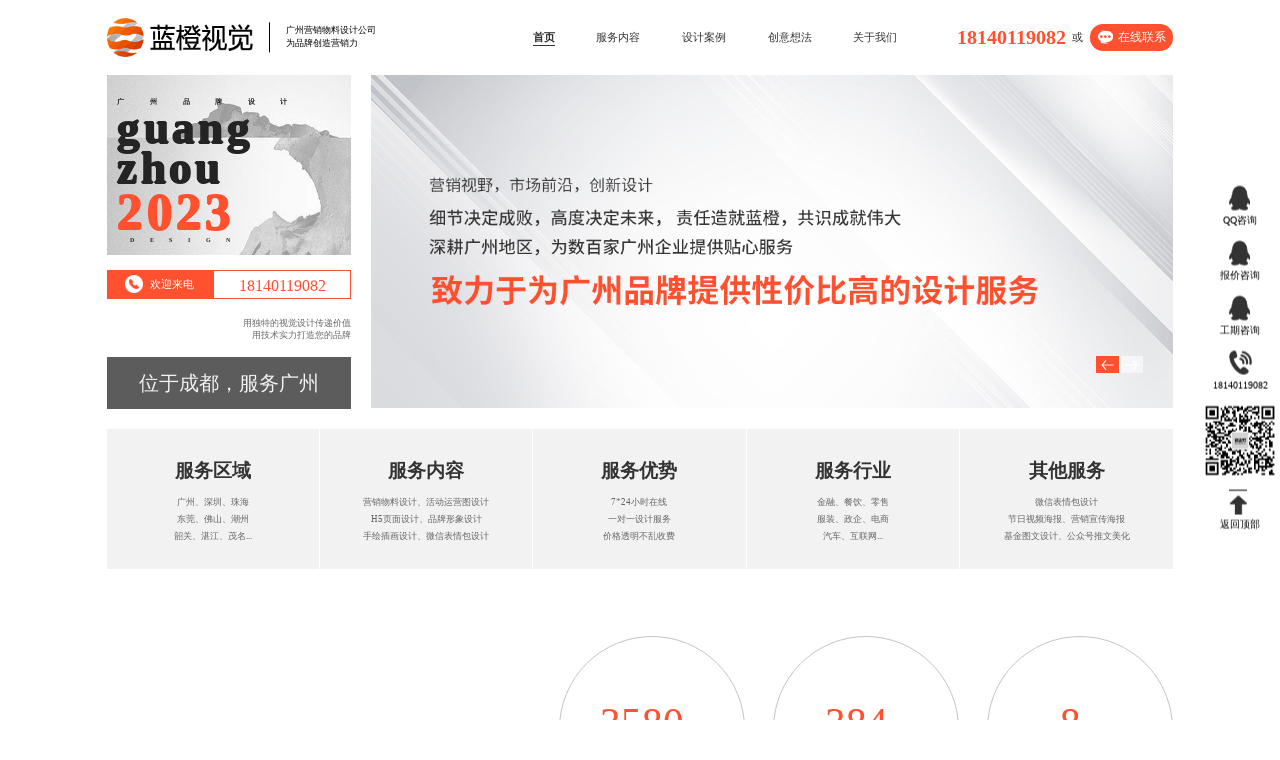

--- FILE ---
content_type: text/html
request_url: http://gd.cdweiju.com/gd-cdweijucom-nanchang.html
body_size: 8166
content:
<!DOCTYPE html>

<html>



<head>

    <meta charset="UTF-8" />

    <title>南昌广告设计公司-为企业提供专业化广告设计外包服务</title>
<meta name="keywords" content="南昌广告设计公司,南昌营销物料设计公司,南昌宣传物料设计公司,南昌朋友圈海报设计公司,南昌插画设计公司,南昌表情包设计公司,南昌宣传册设计公司,南昌微信长图设计公司,南昌微信推文设计公司,南昌IP形象设计公司,南昌海报设计公司,南昌美工包年设计公司,南昌电商设计公司,南昌UI设计公司,南昌平面设计公司,南昌设计外包公司,南昌网站页面设计公司,南昌UI界面设计公司,南昌小程序界面设计公司,南昌APP界面设计公司,南昌包装设计设计公司">
<meta name="description" content="蓝橙视觉广告公司-是一家专注于为客户提供线上营销物料设计和为高端客户提供品牌营销设计的设计外包服务公司！电话18140119082">

	

    <link rel="stylesheet" href="//lc-website.cdlchd.com/gd.cdweiju.com/21static/css/common.css?v3.0">

    <link rel="stylesheet" href="//lc-website.cdlchd.com/gd.cdweiju.com/21static/css/header.css">

    <link rel="stylesheet" href="//lc-website.cdlchd.com/gd.cdweiju.com/21static/css/footer.css?v3.0">

    <link rel="stylesheet" href="//lc-website.cdlchd.com/gd.cdweiju.com/21static/css/sidebar.css">

    <link rel="stylesheet" href="//lc-website.cdlchd.com/gd.cdweiju.com/21static/css/swiper-bundle.min.css">

    <link rel="stylesheet" href="//lc-website.cdlchd.com/gd.cdweiju.com/21static/css/animate.css">

    <script src="//lc-website.cdlchd.com/gd.cdweiju.com/21static/js/jquery.min.js"></script>

    <script src="//lc-website.cdlchd.com/gd.cdweiju.com/21static/js/jquery.waypoints.min.js"></script>

    <script src="//lc-website.cdlchd.com/gd.cdweiju.com/21static/js/jquery.numscroll.min.js"></script>

    <script src="//lc-website.cdlchd.com/gd.cdweiju.com/21static/js/swiper-bundle.min.js"></script>

    <script src="//lc-website.cdlchd.com/gd.cdweiju.com/21static/js/lib-flexible.js"></script>

    <script src="//lc-website.cdlchd.com/gd.cdweiju.com/21static/js/index.js?v3.0"></script>

    <script src="//lc-website.cdlchd.com/gd.cdweiju.com/21static/js/wow.js"></script>

    <link rel="shortcut icon" href="//lc-website.cdlchd.com/gd.cdweiju.com/21static/image/favicon.ico">

</head>



<body>

    <div class="container">

        <div class="header-container" id="header"><div class="header">

    <a href="/index.html">

        <div class="header-logo-box">

            <div class="header-logo">

                <img alt="南昌营销活动设计" src="//lc-website.cdlchd.com/gd.cdweiju.com/21static/image/logo.png" class="response-img" />

            </div>

            <div class="header-logo-box-line"></div>

            <div class="header-text">

                广州营销物料设计公司<br>为品牌创造营销力

            </div>

        </div>

    </a>

    <div class="header-bar">

        <ul>

            <li data-id="index"><a href="//gd.cdweiju.com/index.html">首页</a></li>

			            <li data-id="$vo.id"><a href="/23a/index.html">服务内容</a></li>

			            <li data-id="$vo.id"><a href="/23case/index.html">设计案例</a></li>

			            <li data-id="$vo.id"><a href="/23news/index.html">创意想法</a></li>

			            <li data-id="$vo.id"><a href="/23us/index.html">关于我们</a></li>

			        </ul>

    </div>

    <div class="header-contact">

	 

        <span>18140119082</span> 或

				<a href="tencent://message/?uin=3173654378&amp;Site=qq&amp;Menu=yes" target="_blank"><div>在线联系</div></a>

    </div>

</div> </div>

        <div class="box-one">

            <div class="box-one-left">

                <div class="box-one-left-one">

                    <img alt="南昌品牌设计" class="response-img" src="//lc-website.cdlchd.com/gd.cdweiju.com/21static/image/index_img_1.png" />

                    <div class="box-one-left-one-text">

                        <span>广州品牌设计</span>

                        <span>guang<br>zhou</span>

                        <span>2023</span>

                        <span>DESIGN</span>

                    </div>

                </div>

                <div class="box-one-left-two">

                    <div><span>欢迎来电</span></div>

                    <div>18140119082</div>

                </div>

                <div class="box-one-left-three">

                    用独特的视觉设计传递价值<br>用技术实力打造您的品牌

                </div>

                <div class="box-one-left-four">

                    位于成都，服务广州

                </div>

            </div>

            <div class="box-one-right swiper-one">

                <div class="swiper-wrapper">

				                <div class="swiper-slide"><img alt="南昌品牌设计" src="//lc-website.cdlchd.com/gd.cdweiju.com/21static/upload/20230420/312e0880bdf04de5a1c5e69b9db775a4.jpg" class="response-img" /></div>

				                <div class="swiper-slide"><img alt="南昌海报设计" src="//lc-website.cdlchd.com/gd.cdweiju.com/21static/upload/20230423/10da32d283dac6bb781fc134d6c2e3f2.jpg" class="response-img" /></div>

				                </div>

				

                <div class="swiper-one-button-prev">

                    <img alt="南昌活动图设计" src="//lc-website.cdlchd.com/gd.cdweiju.com/21static/image/icon_7.png" />

                </div>

                <div class="swiper-one-button-next">

                    <img alt="南昌运营图设计" src="//lc-website.cdlchd.com/gd.cdweiju.com/21static/image/icon_6.png" />

                </div>

            </div>

        </div>

        <div class="box-two" id="tab_1">

            <div class="box-two-item border-line">

                <div>服务区域</div>

                <div>广州、深圳、珠海<br>

                    东莞、佛山、潮州<br>

                    韶关、湛江、茂名...</div>

            </div>

            <div class="box-two-item border-line">

                <div>服务内容</div>

                <div>营销物料设计、活动运营图设计<br>

                     H5页面设计、品牌形象设计<br>

                     手绘插画设计、微信表情包设计</div>

            </div>

            <div class="box-two-item border-line">

                <div>服务优势</div>

                <div>7*24小时在线<br>

                     一对一设计服务<br>

                     价格透明不乱收费</div>

            </div>

            <div class="box-two-item border-line">

                <div>服务行业</div>

                <div>金融、餐饮、零售<br>

                    服装、政企、电商<br>

                    汽车、互联网...</div>

            </div>

            <div class="box-two-item">

                <div>其他服务</div>

                <div>微信表情包设计<br>

                    节日视频海报、营销宣传海报<br>

                    基金图文设计、公众号推文美化</div>

            </div>

        </div>

        <div class="container-wrapper">

            <div class="sidebar-container"><div class="sidebar" id="sidebar">

    <div class="sidebar-box">

        <div class="sidebar-left">

            <div>蓝橙视觉</div>

            <div>LANCHENG +<br>visual</div>

        </div>

        <div class="sidebar-right">

            <div>

                <span>HOME</span><br>

                <span>首页</span>

            </div>

            <div class="sidebar-menu">

                <ul>

                    <li><span>服务介绍</span></li>

                    <li><span>案例分享</span></li>

                    <li><span>合作流程</span></li>

                    <li><span>品牌客户</span></li>

                    <li><span>行业观点</span></li>

                </ul>

            </div>

			            <a href="tencent://message/?uin=3173654378&amp;Site=qq&amp;Menu=yes" target="_blank">

			<div class="sidebar-contact">立即咨询</div></a>

			

        </div>

    </div>

</div>

 

<div class="rightbar">

    

    <a href="tencent://message/?uin=3173654378&Site=qq&Menu=yes" target="_blank">

        <div class="rightbar-item">

            <div></div>

            <span>QQ咨询</span>

        </div>

    </a>

    

    <a href="tencent://message/?uin=3173654378&Site=qq&Menu=yes" target="_blank">

        <div class="rightbar-item">

            <div></div>

            <span>报价咨询</span>

        </div>

    </a>

    

    <a href="tencent://message/?uin=3173654378&Site=qq&Menu=yes" target="_blank">

        <div class="rightbar-item">

            <div></div>

            <span>工期咨询</span>

        </div>

    </a>

       <div class="rightbar-item phone">

        <div></div>

		 

        <span>18140119082</span>

		

    </div>

    <div class="rightbar-item qr">

	 

        <img alt="南昌蓝橙互动" src="//lc-website.cdlchd.com/gd.cdweiju.com/21static/upload/20230419\27ac63dc14f7055b2bebff448598f75c.jpg" class="response-img" />

		 

    </div>

    <div class="rightbar-item top">

        <div></div>

        <span>返回顶部</span>

    </div>

</div> </div>

            <div class="main-container">

                <div class="box-three">

                    <div class="box-three-left">

                        <div class="box-three-left-one wow fadeInRight" data-wow-duration="0.5s" data-wow-delay="0s">VISUAL<br>DESIGN</div>

                        <div class="box-three-left-two wow fadeInRight" data-wow-duration="0.5s" data-wow-delay="0.05s">主动/专注/整合/创造</div>

                        <div class="box-three-left-three wow fadeInRight" data-wow-duration="0.5s" data-wow-delay="0.1s">8年的坚守和沉淀，始终致力于行业品牌的价值最大化， 超过300+客户的<br>信任与相伴， 蓝橙设计团队在互联网运营活动设计方面具备丰富经验。</div>

                    </div>

                    <div class="box-three-right">

                        <div>

                            <div>3580</div>

                            <div>设计案例</div>

                        </div>

                        <div>

                            <div>384</div>

                            <div>合作品牌</div>

                        </div>

                        <div>

                            <div>8</div>

                            <div>设计经验</div>

                        </div>

                    </div>

                </div>

                <div class="box-four" id="tab_2">

                    <div class="box-four-nav">

                        <div class="box-four-nav-left">设计案例</div>

                        <div class="box-four-nav-center">

                            <ul>

                                
                            </ul>

                        </div>

                        <a href="http://gd.cdweiju.com//23case/index.html"><div class="box-four-nav-right">没看够？点击看看更多案例吧 ></div></a>

                    </div>

                    <div class="box-four-content">

                       

                    </div>

                </div>

                <div class="box-five" id="tab_3">

                    <div class="box-five-top-box">

                        <div class="box-five-top-left">PROJECT SERVICE<br>PROCESS 服务流程五步走</div>

                        <div class="box-five-top-right">蓝橙以创造客户价值为核心理念<br>不断优化定位，不断学习，不断提升整体技术水平及服务质量<br>为客户创造更高的价值</div>

                    </div>

                    <div class="box-five-middle-box">

                        <div class="box-five-middle-item border-line">

                            <span>STEP ONE</span>

                            <span>立项阶段</span>

                            <div>

                                <span>项目需求征询</span>

                                <span>项目评估和报价</span>

                                <span>深度沟通</span>

                                <span>修改方案 设计评估</span>

                                <span>(支付首期款)</span>

                                <span class="box">有诚</span>

                                <span>项目信息提供</span>

                                <span>评估项目可实施性</span>

                            </div>

                        </div>

                        <div class="box-five-middle-item border-line">

                            <span>STEP TWO</span>

                            <span>定位阶段</span>

                            <div>

                                <span>建群深入沟通</span>

                                <span>项目探讨 目标对齐</span>

                                <span>任务分解 设计排期</span>

                                <span>竞品分析 聚焦核心问题</span>

                                <span>确定设计方向和定位</span>

                                <span class="box">有效</span>

                                <span>参与项目需求探讨</span>

                                <span>确定设计方向</span>

                            </div>

                        </div>

                        <div class="box-five-middle-item border-line">

                            <span>STEP THREE</span>

                            <span>创作阶段</span>

                            <div>

                                <span>沟通想法和参考案例</span>

                                <span>创意脑暴构思</span>

                                <span>草图方案 阶段内审</span>

                                <span>修改方案 设计评估</span>

                                <span>确定执行</span>

                                <span class="box">有筛</span>

                                <span>提供意见反馈</span>

                                <span>确定执行想法</span>

                            </div>

                        </div>

                        <div class="box-five-middle-item border-line">

                            <span>STEP FOUR</span>

                            <span>执行阶段</span>

                            <div>

                                <span>锁定方案及设计目标</span>

                                <span>设计执行 初稿内审</span>

                                <span>设计深化 打磨细节</span>

                                <span>稿件自查内审</span>

                                <span>保证一定的品质和标准</span>

                                <span class="box">有品</span>

                                <span>提供意见反馈</span>

                                <span>确定执行成果</span>

                            </div>

                        </div>

                        <div class="box-five-middle-item">

                            <span>STEP FIVE</span>

                            <span>落地阶段</span>

                            <div>

                                <span>交付成品（支付尾款）</span>

                                <span>业务反馈和问卷收集</span>

                                <span>相关数据分析（如有）</span>

                                <span>复盘总结整理</span>

                                <span>调整改进计划</span>

                                <span class="box">有终</span>

                                <span>提供市场反馈（如有）</span>

                                <span>提供合作建议</span>

                            </div>

                        </div>

                    </div>

                </div>

                <div class="box-six" id="tab_4">

                    <div class="box-six-left">

                        <div class="wow fadeInRight" data-wow-duration="0.5s" data-wow-delay="0s">CLIENTS<br>我们的客户</div>

						<div class="wow fadeInRight" data-wow-duration="0.5s" data-wow-delay="0.1s">

                            <div>

                                <span><span>380</span><span>+</span></span>

                                <span>服务客户</span>

                            </div>

                            <div>

                                <span><span>90</span><span>%</span></span>

                                <span>客户留存率超</span>

                            </div>

                            <div>

                                <span><span>30</span><span>+</span></span>

                                <span>上市公司</span>

                            </div>

                        </div>

                        <div class="wow fadeInRight" data-wow-duration="0.5s" data-wow-delay="0.2s">2014<div></div>2023</div>

                        <div class="wow fadeInRight" data-wow-duration="0.5s" data-wow-delay="0.2s">服务城市</div>

                        <div class="wow fadeInRight" data-wow-duration="0.5s" data-wow-delay="0.2s">广州 深圳 珠海 汕头 东莞 佛山 韶关 湛江 茂名 惠州 梅州 阳江</div>

                    </div>

                    <div class="box-six-right">

					    <div class="box-six-right-item"><img alt="南昌H5活动设计" src="//lc-website.cdlchd.com/gd.cdweiju.com/21static/image/index_img_4_13.png" /></div>

					    <div class="box-six-right-item"><img alt="南昌品牌设计" src="//lc-website.cdlchd.com/gd.cdweiju.com/21static/image/index_img_4_12.png" /></div>

                        <div class="box-six-right-item"><img alt="南昌长图文设计" src="//lc-website.cdlchd.com/gd.cdweiju.com/21static/image/index_img_4_1.png"  /></div>

                        <div class="box-six-right-item"><img alt="南昌推文动画制作" src="//lc-website.cdlchd.com/gd.cdweiju.com/21static/image/index_img_4_2.png" /></div>

                        <div class="box-six-right-item"><img alt="南昌PPT美化" src="//lc-website.cdlchd.com/gd.cdweiju.com/21static/image/index_img_4_3.png" /></div>

                        <div class="box-six-right-item"><img alt="南昌微信宣传物料设计" src="//lc-website.cdlchd.com/gd.cdweiju.com/21static/image/index_img_4_4.png" /></div>

                        <div class="box-six-right-item"><img alt="南昌手绘插画设计" src="//lc-website.cdlchd.com/gd.cdweiju.com/21static/image/index_img_4_5.png" /></div>

                        <div class="box-six-right-item"><img alt="南昌动态表情包定制" src="//lc-website.cdlchd.com/gd.cdweiju.com/21static/image/index_img_4_6.png" /></div>

                        <div class="box-six-right-item"><img alt="南昌基金宣传图设计" src="//lc-website.cdlchd.com/gd.cdweiju.com/21static/image/index_img_4_7.png" /></div>

                        <div class="box-six-right-item"><img alt="南昌专题页设计" src="//lc-website.cdlchd.com/gd.cdweiju.com/21static/image/index_img_4_8.png" /></div>

                        <div class="box-six-right-item"><img alt="南昌大小屏界面设计" src="//lc-website.cdlchd.com/gd.cdweiju.com/21static/image/index_img_4_9.png" /></div>

                        <div class="box-six-right-item"><img alt="南昌H5游戏设计" src="//lc-website.cdlchd.com/gd.cdweiju.com/21static/image/index_img_4_10.png" /></div>

                        <div class="box-six-right-item"><img alt="南昌H5游戏设计" src="//lc-website.cdlchd.com/gd.cdweiju.com/21static/image/index_img_4_11.png" /></div>

                        <div class="box-six-right-item"><img alt="南昌活动专题设计" src="//lc-website.cdlchd.com/gd.cdweiju.com/21static/image/index_img_4_14.png" /></div>

                        <div class="box-six-right-item"><img alt="南昌运营物料设计" src="//lc-website.cdlchd.com/gd.cdweiju.com/21static/image/index_img_4_15.png" /></div>

                        <div class="box-six-right-item"><img alt="南昌微信H5设计" src="//lc-website.cdlchd.com/gd.cdweiju.com/21static/image/index_img_4_16.png" /></div>

                    </div>

                </div>

                <div class="box-seven">

                    <div class="swiper-two">

                        <div class="swiper-wrapper">

                            <div class="swiper-slide"><img alt="南昌活动图设计" src="//lc-website.cdlchd.com/gd.cdweiju.com/21static/image/index_banner_2_1.png" class="response-img" /></div>

                            <div class="swiper-slide"><img alt="南昌运营图设计" src="//lc-website.cdlchd.com/gd.cdweiju.com/21static/image/index_banner_2_2.jpg" class="response-img" /></div>

                            <div class="swiper-slide"><img alt="南昌微信H5设计" src="//lc-website.cdlchd.com/gd.cdweiju.com/21static/image/index_banner_2_3.jpg" class="response-img" /></div>

                        </div>

                        <div class="swiper-pagination"></div> 

                    </div>

                </div>

                <div class="box-eight" id="tab_5">

                    <div class="box-eight-nav">

                        <div class="box-eight-nav-left">INDUSTRY INFORMATION<br>为品牌创造价值</div>

                        <a href="//gd.cdweiju.com/23news/index.html" target="_blank"><div class="box-eight-nav-right">了解我们的观点 ></div></a>

                    </div>

                    <div class="box-eight-content">

                         <a class="box-eight-content-item" href="http://gd.cdweiju.com/23news/11118.html" target="_blank">

                            <div class="box-eight-content-item-img">

                                <img alt="南昌活动设计" src="//lc-website.cdlchd.com/gd.cdweiju.com/21static/image/case_detail_2.jpg" class="response-img" />

                            </div>

                            <div class="box-eight-content-item-text">

                                <div class="box-eight-content-item-title">如何快速确定设计风格？</div>

                                <div class="box-eight-content-item-desc">大家是不是有时候认为风格定位太难？总觉得找不到方法？把握不准？做出来不是客户想要的？转化率不高？我们作为C端运营设计更注重视觉的氛围渲染，风格多种多样，而同时身处乙方公司，设计风格的精准把握更难，我们的绝大部分取决于是否符合甲方需求，风格需求来自于对接人、领导、品牌方、用户。

                                    </div>

                                <div class="box-eight-content-item-bar">

                                    <div>2022-03-22</div>

                                    <div>MORE&emsp;></div>

                                </div>

                            </div>

                        </a>

                        

                        <a class="box-eight-content-item" href="http://gd.cdweiju.com/23news/11117.html" target="_blank">

                            <div class="box-eight-content-item-img">

                                <img alt="南昌H5页面设计" src="//lc-website.cdlchd.com/gd.cdweiju.com/21static/image/case_detail_4.jpg" class="response-img" />

                            </div>

                            <div class="box-eight-content-item-text">

                                <div class="box-eight-content-item-title">H5中动效的应用</div>

                                <div class="box-eight-content-item-desc">随着互联网时代的发展，手机上网已经成为人们日常生活的部分，企业已经从过去传统的广告模式中走出来，移动营销成为企业推广的重要方式，而移动营销中，H5作为营销的传播工具，在企业推广中起着至关重要的作用。H5营销不仅自身附带推广，且H5形式众多，花样百出，利用有趣的交互或者各种奖励机制促使用户二次传播，形成病毒营销，提高品牌的曝光量。下面，蓝橙互动就给大家聊聊H5中动效的应用方式。</div>

                                <div class="box-eight-content-item-bar">

                                    <div>2022-03-22</div>

                                    <div>MORE&emsp;></div>

                                </div>

                            </div>

                        </a>

						 <a class="box-eight-content-item" href="http://gd.cdweiju.com/23news/11116.html" target="_blank">

                            <div class="box-eight-content-item-img">

                                <img alt="南昌海报设计" src="//lc-website.cdlchd.com/gd.cdweiju.com/21static/image/case_detail_1.jpg" class="response-img" />

                            </div>

                            <div class="box-eight-content-item-text">

                                <div class="box-eight-content-item-title">裂变级海报必备的八个设计要点</div>

                                <div class="box-eight-content-item-desc">我们常常在朋友圈、公众号、微信群、或私聊都能看到裂变海报。海报作为裂变活动传播的第一入口，对活动的成功与否起到决定性作用。</div>

                                <div class="box-eight-content-item-bar">

                                    <div>2022-03-22</div>

                                    <div>MORE&emsp;></div>

                                </div>

                            </div>

                        </a>

						<a class="box-eight-content-item" href="http://gd.cdweiju.com/23news/11119.html" target="_blank">

                            <div class="box-eight-content-item-img">

                                <img alt="南昌活动页设计" src="//lc-website.cdlchd.com/gd.cdweiju.com/21static/image/case_detail_3.jpg" class="response-img" />

                            </div>

                            <div class="box-eight-content-item-text">

                                <div class="box-eight-content-item-title">如何快速判断一张海报设计是否优秀？</div>

                                <div class="box-eight-content-item-desc">不是专业设计师，不懂设计，怎么判断一张海报是否设计的好呢？今天给大家分享几个赏析海报的几个维度。</div>

                                <div class="box-eight-content-item-bar">

                                    <div>2022-03-22</div>

                                    <div>MORE&emsp;></div>

                                </div>

                            </div>

                        </a>

                      

                    </div>

                    <div class="box-eight-content-list">

					                        <a href="/23news/14113.html" target="_blank" class="box-eight-content-list-item"><div><div>找长期设计外包公司收费会便宜吗？</div><div>2023.10.12</div></div></a>

                                           <a href="/23news/14080.html" target="_blank" class="box-eight-content-list-item"><div><div>长图海报设计是怎么收费的？</div><div>2023.10.10</div></div></a>

                                           <a href="/23news/14063.html" target="_blank" class="box-eight-content-list-item"><div><div>选择外包物料设计公司有哪些好处？</div><div>2023.10.09</div></div></a>

                                           <a href="/23news/13971.html" target="_blank" class="box-eight-content-list-item"><div><div>企业为什么要做微信公众号长图设计？</div><div>2023.10.07</div></div></a>

                                           <a href="/23news/13917.html" target="_blank" class="box-eight-content-list-item"><div><div>做一个企业IP形象要多少钱？</div><div>2023.09.27</div></div></a>

                                           <a href="/23news/13908.html" target="_blank" class="box-eight-content-list-item"><div><div>VI设计一套大概多少钱？</div><div>2023.09.26</div></div></a>

                                           <a href="/23news/13895.html" target="_blank" class="box-eight-content-list-item"><div><div>怎么找靠谱的海报设计公司？</div><div>2023.09.25</div></div></a>

                                           <a href="/23news/13809.html" target="_blank" class="box-eight-content-list-item"><div><div>做一套VI设计要多少钱？</div><div>2023.09.19</div></div></a>

                                           <a href="/23news/13766.html" target="_blank" class="box-eight-content-list-item"><div><div>好的IP形象具备什么样的特点?</div><div>2023.09.18</div></div></a>

                                           <a href="/23news/13742.html" target="_blank" class="box-eight-content-list-item"><div><div>为什么品牌都开始重视VI设计？</div><div>2023.09.15</div></div></a>

                                           <a href="/23news/13681.html" target="_blank" class="box-eight-content-list-item"><div><div>餐饮品牌进行IP形象设计有哪些好处?</div><div>2023.09.14</div></div></a>

                                           <a href="/23news/13640.html" target="_blank" class="box-eight-content-list-item"><div><div>VI设计公司对企业有哪些好处？</div><div>2023.09.13</div></div></a>

                                           <a href="/23news/13587.html" target="_blank" class="box-eight-content-list-item"><div><div>哪些因素会影响VI设计的报价？</div><div>2023.09.12</div></div></a>

                                           <a href="/23news/13541.html" target="_blank" class="box-eight-content-list-item"><div><div>选择手绘插画设计有什么好处？</div><div>2023.09.11</div></div></a>

                                           <a href="/23news/13504.html" target="_blank" class="box-eight-content-list-item"><div><div>教学课件PPT要如何设计？</div><div>2023.09.08</div></div></a>

                                           <a href="/23news/13431.html" target="_blank" class="box-eight-content-list-item"><div><div>在广州设计一个IP形象大概多少钱？</div><div>2023.09.06</div></div></a>

                                           <a href="/23news/13400.html" target="_blank" class="box-eight-content-list-item"><div><div>广州课件PPT设计有哪些误区？</div><div>2023.09.06</div></div></a>

                                           <a href="/23news/13305.html" target="_blank" class="box-eight-content-list-item"><div><div>广州IP形象设计|怎么让企业的吉祥物品牌IP化？</div><div>2023.09.04</div></div></a>

                   				   </div>

                </div>

				

                <div class="footer-container"><div class="footer">

    <div class="footer-top-box">

        <div class="footer-top-box-left">

            <div><span>CHENGDU</span><br>蓝橙视觉</div>

            <div>成都市武侯区红牌楼蓝海office B座1201</div>

            <div>

                <div><img alt="南昌微信H5设计" src="//lc-website.cdlchd.com/gd.cdweiju.com/21static/image/qr_6.png" class="response-img" /></div>

                <div><img alt="南昌运营物料设计" src="//lc-website.cdlchd.com/gd.cdweiju.com/21static/image/qr_5.jpg" class="response-img" /></div>

            </div>

        </div>

        <div class="footer-top-box-right">

            <a href="18140119082" target="_blank"><div>18140119082</div></a>

            <div><a href="tencent://message/?uin=3173654378&amp;Site=qq&amp;Menu=yes" target="_blank">Q Q：3173654378</a><br>时间：早9.00-晚24.00</div>

            <div>

                <span><a href="/23a/index.html#tab_1" target="_blank">运营活动设计</a></span>

                <span><a href="/23a/index.html#tab_2" target="_blank">商业插画设计</a></span>

                <span><a href="/23a/index.html#tab_3" target="_blank">品牌设计</a></span>

                <span><a href="/23a/index.html#tab_4" target="_blank">新媒体推广</a></span>

                <span><a href="/23a/index.html#tab_5" target="_blank">动画剪辑</a></span>

                <span><a href="/23case/index.html" target="_blank">看案例</a></span>

                <span><a href="/23news/index.html" target="_blank">看资讯</a></span>

                <span><a href="/23us/index.html" target="_blank">关于我们</a></span>

                <span><a href="tencent://message/?uin=3173654378&amp;Site=qq&amp;Menu=yes" target="_blank">业务合作</a></span>

            </div>

            <div>我们的追求: 客户信赖是我们的荣誉，客户满意是我们的追求<br>

                我们的信念: 客户=朋友客户的事=自己的事<br>

                我们的宗旨: 携手天下企业共同互惠共赢</div>

            <div>Our pursuit: customer trust is our honor, customer satisfaction is our pursuit<br>

                Our belief: customer = friend customer = own thing<br>

                Our aim: hand in hand with the world enterprises mutual benefit and win-win</div>

        </div>

    </div>

    <div class="footer-bottom-box">

        <div>友情链接</div>

        <div>

				<a href="http://www.lc-ideas.cn/" target="_blank">活动海报设计</a>

				<a href="http://gd.cdweiju.com/" target="_blank">广州品牌设计</a>

				<a href="http://gif.cdlchd.com/" target="_blank">微信表情包制作</a>

				<a href="http://chahua.cdlchd.com/" target="_blank">商业插画设计</a>

				<a href="http://cdsj.cdlchd.com/" target="_blank">成都活动设计公司</a>

				<a href="http://ip.cdlchd.com/" target="_blank">活动海报设计</a>

				<a href="http://www.cdweiju.com/" target="_blank">运营活动页设计</a>

				<a href="http://sj.cdlchd.com/" target="_blank">微信H5设计</a>

				<a href="http://vi.cdlchd.com/" target="_blank">基金图文设计</a>

				<a href="https://www.lch5.cn/" target="_blank">H5案例</a>

				<a href="http://www.cdlchd.cn/" target="_blank">H5游戏开发</a>

				<a href="http://chahua.cdlchd.com/" target="_blank">手绘插画设计</a>

				<a href="http://ppt.cdlchd.com/" target="_blank">PPT美化</a>

				<a href="http://svg.cdlchd.com/" target="_blank">微信SVG制作</a>

				<a href="http://www.cdhtml5.com/" target="_blank">端午节H5制作</a>

				<a href="http://ui.cdlchd.com/" target="_blank">IP吉祥物设计</a>

				<a href="http://sh.cdweiju.com/" target="_blank">上海微信图文设计</a>

				<a href="http://bj.cdlchd.com/" target="_blank">北京h5开发</a>

				<a href="http://www.lc-ui.cn/" target="_blank">在线广告设计</a>

				<a href="http://hlj.cdlchd.com/" target="_blank">哈尔滨h5开发公司</a>

				<a href="http://caifuhao.cdlchd.com/" target="_blank">基金宣传手册设计</a>

				<a href="http://ln.cdlchd.com/" target="_blank">沈阳h5开发公司</a>

				<a href="http://ppt.cdlchd.com/" target="_blank">ppt设计公司</a>

				<a href="http://wuhan.cdlchd.com/" target="_blank">武汉h5游戏制作</a>

				<a href="http://chahua.cdlchd.com/" target="_blank">手绘插画设计</a>

				<a href="http://www.lch5.com/" target="_blank">H5营销</a>

		        </div>

        <div>

            版权所有2014-2023 蓝橙视觉<br>

            备案号：<a href="http://beian.miit.gov.cn" target="_blank">蜀ICP备17017356号</a><br>

            制作单位： 蓝橙视觉

        </div>

    </div>

</div>

    </div>

            </div>

        </div>

    </div>

    <script>

        // clickNav("index");

        $(".header-bar>ul>li").removeClass("active");

        $(".header-bar>ul>li:nth-child(1)").addClass("active");

        $(".sidebar-menu").html(`

            <ul>

                <li><a href="#tab_1"><span>业务介绍</span></a></li>

                <li><a href="#tab_2"><span>业务案例</span></a></li>

                <li><a href="#tab_3"><span>服务流程</span></a></li>

                <li><a href="#tab_4"><span>服务客户</span></a></li>

                <li><a href="#tab_5"><span>行业资讯</span></a></li>

            </ul>

        `)

        activeNav();

        $(".box-four-content>.box-four-content-item").each((index, item) => {

            if (index >= 6) $(item).remove();

        });

        new WOW({

            boxClass: "wow",

            animateClass: "animated",

            offset: 100,

            mobile: true,

            live: true

        }).init();

		$(".box-four-content").html(``);

        getChoicenessType(1, clickTab.bind(this, 1));

        $("body").on("click", ".box-four-nav-center>ul>li", function(event) {

            clickTab(1, event.currentTarget.getAttribute("data-id"));

        })

    </script>

</body>


--- FILE ---
content_type: text/css
request_url: http://lc-website.cdlchd.com/gd.cdweiju.com/21static/css/common.css?v3.0
body_size: 4090
content:
* {
    margin: 0;
    padding: 0;
    font-family: Source Han Sans CN;
}

a {
    text-decoration: none;
    color: #000000;
}

a:link {
    text-decoration: none;
}

img {
    user-select: none;
    -webkit-user-drag: none;
    -webkit-user-select: none;
}

.hide {
    display: none;
}

.wrap {
    width: 100%;
    position: relative;
    left: 50%;
    transform: translateX(-50%);
}

.response-img {
    width: 100%;
    display: block;
}

.response-img-2 {
    height: 100%;
    display: block;
}

.container {
    width: 10rem;
    min-width: 1200px;
}

body {
    overflow-x: hidden;
}

@media screen and (max-width: 1200px) {
    body {
        overflow-x: scroll;
    }
}

.header-container {
    width: 100%;
    height: .5833rem;
    position: relative;
    overflow: hidden;
}

.box-one {
    width: 8.3333rem;
    height: 2.6042rem;
    margin: auto;
    display: flex;
    justify-content: space-between;
}

.box-one-left {
    width: 1.9115rem;
}

.box-one-left-one {
    width: 1.9115rem;
    height: 1.4063rem;
    position: relative;
}

.box-one-left-one-text {
    width: 100%;
    height: 100%;
    position: absolute;
    left: 0;
    top: 0;
    box-sizing: border-box;
    padding-left: .0833rem;
    padding-top: .1563rem;
}

.box-one-left-one-text>span {
    display: block;
    color: #242424;
    font-weight: bold;
}

.box-one-left-one-text>span:nth-child(1) {
    font-size: .0573rem;
    line-height: .1042rem;
    letter-spacing: 0.2rem;
}

.box-one-left-one-text>span:nth-child(2) {
    font-size: .3542rem;
    line-height: .32rem;
    letter-spacing: .026rem;
    text-shadow: 1px 0px 0px #242424,-1px 0px 0px #242424,0px 1px 0px #242424,0px -1px 0px #242424;
}

.box-one-left-one-text>span:nth-child(3) {
    font-size: .3958rem;
    color: #ff512f;
    line-height: .3906rem;
    letter-spacing: .026rem;
    text-shadow: 1px 0px 0px #ff512f,-1px 0px 0px #ff512f,0px 1px 0px #ff512f,0px -1px 0px #ff512f;
}

.box-one-left-one-text>span:nth-child(4) {
    font-size: .5rem;
    transform: scale(0.1);
    transform-origin: left top;
    line-height: .4167rem;
    letter-spacing: 1.1979rem;
    text-indent: 1rem;
}

.box-one-left-two {
    width: 1.9115rem;
    height: .2292rem;
    display: flex;
    justify-content: space-between;
    margin-top: .1198rem;
}

.box-one-left-two div {
    line-height: .2292rem;
    text-align: center;
}

.box-one-left-two div:nth-child(1) {
    width: .8281rem;
    height: 100%;
    background-color: #ff512f;
    color: #FFFFFF;
    font-size: .0885rem;
}

.box-one-left-two div:nth-child(1) span {
    padding-left: calc(0.0521rem + .1406rem);
    position: relative;
}

.box-one-left-two div:nth-child(1) span::after {
    content: "";
    width: .1406rem;
    height: .1406rem;
    background-image: url("../image/icon_3.png");
    background-size: 100%;
    position: absolute;
    left: 0;
    top: 50%;
    transform: translateY(-50%);
}

.box-one-left-two div:nth-child(2) {
    width: calc(100% - .8281rem);
    height: 100%;
    color: #ff512f;
    font-size: .1288rem;
    border: 1px solid #ff512f;
    box-sizing: border-box;
}

.box-one-left-three {
    width: 100%;
    height: .1875rem;
    text-align: right;
    color: #666666;
    font-size: .0729rem;
    margin-top: .1354rem;
    line-height: .0938rem;
}

.box-one-left-four {
    width: 100%;
    height: .4115rem;
    margin-top: .125rem;
    background-color: #5c5c5c;
    font-size: .1563rem;
    color: #f2f2f2;
    text-align: center;
    line-height: .4115rem;
}

.box-one-right {
    width: 6.2708rem;
    height: 2.6042rem;
    overflow: hidden;
    position: relative;
}

.box-one-right .swiper-one-button-prev {
    width: .1823rem;
    height: .1354rem;
    background-color: #ff512f;
    position: absolute;
    right: calc(.1823rem + .2396rem);
    bottom: .2708rem;
    z-index: 1;
    cursor: pointer;
}

.box-one-right .swiper-one-button-next {
    width: .1823rem;
    height: .1354rem;
    background-color: rgba(255, 255, 255, 0.56);
    position: absolute;
    right: .2396rem;
    bottom: .2708rem;
    z-index: 1;
    cursor: pointer;
}

.swiper-one-button-prev>img, .swiper-one-button-next>img {
    width: .099rem;
    height: .0781rem;
    position: absolute;
    left: 50%;
    top: 50%;
    transform: translate(-50%, -50%);
}


.box-two {
    width: 8.3333rem;
    height: 1.099rem;
    margin: auto;
    margin-top: .1615rem;
    display: flex;
    justify-content: space-between;
}

.box-two-item {
    width: 1.6771rem;
    background-color: #f2f2f2;
    cursor: pointer;
}

.box-two-item.border-line {
    border-right: 1px solid #FFFFFF;
    box-sizing: border-box;
}

.box-two-item div:nth-child(1) {
    width: 100%;
    font-size: .1458rem;
    color: #333333;
    font-weight: bold;
    text-align: center;
    margin-top: .2135rem;
    height: .2292rem;
    line-height: .2292rem;
}

.box-two-item div:nth-child(2) {
    color: #666666;
    font-size: .0729rem;
    text-align: center;
    height: .4063rem;
    line-height: .1406rem;
    margin-top: .0677rem;
}

.box-two-item:hover {
    background-color: #ff512f;
}

.box-two-item:hover * {
    color: #FFFFFF !important;
}

.container-wrapper {
    display: flex;
    justify-content: space-between;
    width: 9.1667rem;
    position: relative;
}

.sidebar-container {
    width: 0;
    z-index: 1;
    position: relative;
    z-index: 5;
}

.sidebar-container-open {
    width: 1.1458rem;
    animation: sidebar-container-open 0.5s;
}

.sidebar-container-close {
    width: 0;
    animation: sidebar-container-close 0.5s;
}

@keyframes sidebar-container-open {
    0% {
        width: 0;
    }

    100% {
        width: 1.1458rem;
    }
}

@keyframes sidebar-container-close {
    0% {
        width: 1.1458rem;
        visibility: visible;
    }

    100% {
        width: 0;
        visibility: hidden;
    }
}

.main-container {
    max-width: 8.3333rem;
    flex-grow: 1;
}

.box-three {
    width: 100%;
    height: 1.4375rem;
    display: flex;
    margin-top: .5208rem;
    margin-bottom: .2604rem;
    align-items: center;
    justify-content: space-between;
}

.box-three-left {
    margin-left: .245rem;
}

.box-three-left-one,
.box-three-left-two {
    font-size: .2083rem;
    color: #333333;
}

.box-three-left-two {
    margin-top: .1042rem;
}

.box-three-left-three {
    max-width: 3.3rem;
    line-height: .1302rem;
    margin-top: .1042rem;
    font-size: .0729rem;
    color: #666666;
}

.box-three-right {
    width: 4.8rem;
    height: 1.4375rem;
    display: flex;
    justify-content: space-between;
}

.box-three-right>div {
    width: 1.4375rem;
    height: 1.4375rem;
    border-radius: 1.4375rem;
    border: 1px solid #c4c4c4;
    display: flex;
    justify-content: center;
    align-items: center;
    flex-direction: column;
}

.box-three-right>div>div:nth-child(1) {
    color: #ff512f;
    font-size: .3229rem;
    position: relative;
    padding-right: .1563rem;
}

.box-three-right>div>div:nth-child(1)::before {
    content: "+";
    font-size: .2083rem;
    position: absolute;
    left: calc(100% - .1563rem);
    top: 0;
    width: .1563rem;
    text-align: center;
    transform: translateY(0.14rem);
}

/* .box-three-right>div>div:nth-child(1)::after {
    content: "个";
    font-size: .1302rem;
    color: #333333;
    font-weight: bold;
    position: absolute;
    width: .1563rem;
    text-align: center;
    transform: translateY(110%);
} */

.box-three-right>div>div:nth-child(1)>span {
    font-size: .2083rem;
    line-height: .2083rem;
}

/* .box-three-right>div:nth-child(3)>div:nth-child(1)::after {
    content: "年" !important;
} */

.box-three-right>div>div:nth-child(2) {
    color: #333333;
    font-size: .125rem;
    margin-top: -0.0521rem;
}

.box-four {
    width: 100%;
    background-color: #f2f2f2;
    position: relative;
    padding-top: .0625rem;
    /* box-sizing: border-box; */
    border-top: 1px solid rgba(190, 190, 190, 0.6);
    padding-bottom: .1042rem;
    ;
}

.box-four::after {
    content: "";
    width: .8333rem;
    height: 100%;
    background-color: #f2f2f2;
    position: absolute;
    left: 100%;
    top: 0;
}

.box-four::before {
    content: "";
    width: 1.8333rem;
    height: 100%;
    background-color: #f2f2f2;
    position: absolute;
    left: 0;
    top: 0;
    transform: translateX(-100%);
}

.box-four-nav {
    width: 100%;
    height: .3438rem;
    display: flex;
    justify-content: space-between;
    margin-bottom: .2344rem;
}

.box-four-nav-left {
    width: 1.1302rem;
    height: .3438rem;
    text-align: center;
    line-height: .3438rem;
    font-size: .1667rem;
    color: #333333;
    position: relative;
}

.box-four-nav-left::after {
    content: "";
    width: .0781rem;
    height: .0885rem;
    position: absolute;
    left: 100%;
    top: 50%;
    transform: translateY(-50%);
    background-image: url("../image/icon_4.png");
    background-size: 100%;
}

.box-four-nav-right, .box-eight-nav-right {
    width: 1.4844rem;
    height: .3438rem;
    box-sizing: border-box;
    font-size: .0938rem;
    color: #333333;
    text-align: center;
    line-height: .3438rem;
    border: .0104rem solid #363636;
    cursor: pointer;
}

.box-four-nav-right:hover, .box-eight-nav-right:hover {
    border-color: #ff512f;
    color: #ff512f;
}

.box-four-nav-center {
    height: .3438rem;
    box-sizing: border-box;
}

.box-four-nav-center>ul {
    width: 100%;
    display: flex;
    justify-content: space-between;
    height: .1302rem;
    line-height: .1302rem;
}

.box-four-nav-center>ul>li {
    width: .9792rem;
    height: .3438rem;
    line-height: .3438rem;
    color: #333333;
    font-size: .125rem;
    list-style: none;
    text-align: center;
    cursor: pointer;
    font-weight: normal;
}

.box-four-nav-center>ul>li:hover,
.box-four-nav-center>ul>li.active {
    color: #FFFFFF;
    background-color: #ff512f;
}

.box-four-content {
    width: 100%;
    /* padding-left: .0938rem; */
    box-sizing: border-box;
    display: grid;
    grid-template-columns: 2.5781rem 2.5781rem 2.5781rem;
    grid-template-rows: 2.3438rem 2.3438rem;
    grid-column-gap: calc(calc(100% - 2.5781rem * 3) / 2);
    grid-row-gap: .1042rem;
}

.box-four-content-item {
    width: 100%;
    height: 100%;
    cursor: pointer;
}

.box-four-content-item:hover .box-four-content-item-bar>div,
.box-four-content-item:hover .box-four-content-item-bar {
    color: #ff512f;
    border-color: #ff512f;
}

.box-four-content-item:hover .box-four-content-item-bar {
    background-color: #FFFFFF;
}

.box-four-content-item:hover .box-four-content-item-bar>div:nth-child(2) {
    border-color: rgba(255, 81, 47, 0.3);
}

.box-four-content-item:hover .box-four-content-item-img>div {
    animation: scale 0.5s;
    transform: scale(1.1);
}

.box-four-content-item-img {
    width: 2.5781rem;
    height: 1.9167rem;
    overflow: hidden;
    position: relative;
}

.box-four-content-item-img>div{
    width: 100%;
    height: 100%;
    transform-origin: center center;
    position: relative;
}

.box-four-content-item-img.video::after {
    content: "";
    width: .3958rem;
    height: .3958rem;
    background-image: url("../image/icon_28.png");
    background-size: 100%;
    position: absolute;
    left: 50%;
    top: 50%;
    transform: translate(-50%, -50%) scale(1.2);
    transform-origin: center center;
}

.box-four-content-item-img>div>img {
    max-width: 100%;
    min-height: 100%;
    position: absolute;
    left: 50%;
    top: 50%;
    transform: translate(-50%, -50%);
}

@keyframes scale {
    0% {
        transform: scale(1);
    }

    100% {
        transform: scale(1.1);
    }
}

.box-four-content-item-bar {
    width: 2.5781rem;
    height: .4271rem;
    display: flex;
    justify-content: space-between;
    align-items: center;
    box-sizing: border-box;
    border-bottom: .0182rem solid rgba(0, 0, 0, 0);
}

.box-four-content-item-bar>div:nth-child(1) {
    height: .4271rem;
    line-height: .4271rem;
    font-size: .125rem;
    font-weight: bold;
    color: #333333;
    text-indent: .1042rem;
    overflow: hidden;
    white-space: nowrap;
    text-overflow: ellipsis;
}

.box-four-content-item-bar>div:nth-child(2) {
    width: .599rem;
    font-size: .0781rem;
    color: #666666;
    text-align: center;
    height: .1823rem;
    line-height: .1823rem;
    border-left: 1px solid rgba(102, 102, 102, 0.3);
}

.box-five {
    width: 100%;
    position: relative;
    padding-top: .1771rem;
    padding-bottom: 2.1rem;
}

.box-five-top-box {
    width: 100%;
    height: .875rem;
    background-color: #5c5c5c;
    padding: 0 .2188rem;
    box-sizing: border-box;
    overflow: hidden;
    display: flex;
    justify-content: space-between;
    align-items: center;
}

.box-five-top-left {
    line-height: .2813rem;
    font-size: .2083rem;
    color: #FFFFFF;
    margin-top: -0.1146rem;
}

.box-five-top-right {
    color: #FFFFFF;
    font-size: .0729rem;
    line-height: .1302rem;
}

.box-five-middle-box {
    width: 100%;
    height: .75rem;
    background-color: #f2f2f2;
    display: flex;
    justify-content: space-between;
    position: relative;
}

.box-five-middle-item {
    width: 25%;
    height: 100%;
    position: relative;
    box-sizing: border-box;
    border-bottom: .0182rem solid #d6d6d6;
    cursor: pointer;
}

.box-five-middle-item>span {
    display: block;
    text-align: center;
}

.box-five-middle-item>span:nth-child(1) {
    font-size: .1563rem;
    color: #999999;
    margin-top: .0521rem;
}

.box-five-middle-item>span:nth-child(2) {
    font-size: .1354rem;
    color: #222222;
    font-weight: bold;
}

.box-five-middle-item.border-line::before {
    content: "";
    width: .0052rem;
    height: 100%;
    position: absolute;
    right: 0;
    background-color: #FFFFFF;
}

.box-five-middle-item::after {
    content: "";
    height: .2083rem;
    position: absolute;
    bottom: 0;
    left: 50%;
    transform: translateX(-50%);
    background-size: auto 100%;
    background-repeat: no-repeat;
}

.box-five-middle-item:nth-child(1):after {
    width: .6094rem;
    background-image: url("../image/index_img_3_1.png");
}

.box-five-middle-item:nth-child(2):after {
    width: .6875rem;
    background-image: url("../image/index_img_3_2.png");
}

.box-five-middle-item:nth-child(3):after {
    width: .6771rem;
    background-image: url("../image/index_img_3_3.png");
}

.box-five-middle-item:nth-child(4):after {
    width: .6563rem;
    background-image: url("../image/index_img_3_4.png");
}

.box-five-middle-item:nth-child(5):after {
    width: .6719rem;
    background-image: url("../image/index_img_3_5.png");
}

.box-five-middle-item>div {
    width: 100%;
    height: 1.8385rem;
    position: absolute;
    top: calc(100% + .0182rem);
    background-color: #f2f2f2;
    padding-top: .0781rem;
    border-bottom: .0521rem solid #5c5c5c;
}

.box-five-middle-item>div::before {
    content: "";
    width: 100%;
    height: 1.3229rem;
    border-bottom: .0104rem solid #d2d2d2;
    position: absolute;
    background-color: #FFFFFF;
    left: 0;
    top: 0;
    z-index: 0;
}

.box-five-middle-item>div>span {
    display: block;
    text-align: center;
    font-size: .0833rem;
    color: #222222;
    line-height: .1979rem;
    z-index: 1;
    position: relative;
    left: 50%;
    transform: translateX(-50%);
}

.box-five-middle-item>div>span.box {
    width: .6771rem;
    height: .1563rem;
    line-height: .1563rem;
    background-color: #999999;
    color: #FFFFFF;
    margin: .026rem 0;
    margin-bottom: 0.17rem;
}

.box-five-middle-item>div::after {
    width: .224rem;
    height: .0833rem;
    position: absolute;
    left: 50%;
    top: 0;
    transform: translateX(-50%);
    background-image: url("../image/icon_8.png");
    background-size: 100%;
}

.box-five-middle-item:hover {
    border-color: #ff512f;
}

.box-five-middle-item:hover span {
    color: #ff512f;
}

.box-five-middle-item:hover span.box {
    background-color: #ff512f;
}

.box-five-middle-item:hover div::after {
    content: "";
}

.box-five-middle-box::after {
    content: "蓝橙设计团队";
    width: .1406rem;
    height: 1.33rem;
    background-color: #242424;
    position: absolute;
    left: 0;
    top: 0.75rem;
    font-size: .0938rem;
    color: #ffffff;
    display: flex;
    align-items: center;
    justify-content: center;
    text-align: center;
}

.box-five-middle-box::before {
    content: "客户团队";
    width: .1406rem;
    height: .6rem;
    background-color: #5c5c5c;
    position: absolute;
    left: 0;
    top: 0;
    top: calc(1.3021rem + 0.77rem);
    font-size: .0938rem;
    color: #ffffff;
    display: flex;
    align-items: center;
    justify-content: center;
    text-align: center;
    z-index: 2;
}

.box-six {
    width: 100%;
    margin-top: .2396rem;
    padding-left: .2083rem;
    box-sizing: border-box;
    display: flex;
    justify-content: space-between;
}

.box-six-left {
    width: 3rem;
}

.box-six-left>div:nth-child(1) {
    font-size: .2083rem;
    color: #333333;
    line-height: .3385rem;
}

.box-six-left>div:nth-child(2)>div>span {
    display: block;
}

.box-six-left>div:nth-child(2) {
    display: flex;
    width: 100%;
    justify-content: space-between;
    margin-top: .1563rem;
}

.box-six-left>div:nth-child(2)>div>span:nth-child(1) {
    font-size: .2396rem;
    color: #ff512f;
    font-weight: bold;
}

.box-six-left>div:nth-child(2)>div>span:nth-child(2) {
    font-size: .125rem;
    color: #333333;
}

.box-six-left>div:nth-child(3) {
    font-size: .25rem;
    color: #999999;
    margin-top: .1823rem;
}

.box-six-left>div:nth-child(3)>div {
    display: inline-block;
    width: .3385rem;
    height: .1146rem;
    background-image: url("../image/icon_9.png");
    background-size: 100%;
    margin: 0 .0521rem;
    transform: translateY(-28%);
}

.box-six-left>div:nth-child(4) {
    font-size: .125rem;
    color: #333333;
    line-height: .25rem;
}

.box-six-left>div:nth-child(5) {
	width: 3.5rem;
    font-size: .0833rem;
    color: #333333;
    line-height: .1979rem;
    overflow: hidden;
    white-space: nowrap;
    text-overflow: ellipsis;
}

.box-six-right {
    width: 4.4271rem;
    display: grid;
    grid-template-columns: .9896rem .9896rem .9896rem .9896rem;
    grid-template-rows: .5729rem .5729rem .5729rem .5729rem;
    grid-column-gap: calc(calc(100% - 0.9896rem * 4) / 3);
    grid-row-gap: .0781rem;
}

.box-six-right-item {
    width: 100%;
    height: 100%;
    position: relative;
    cursor: pointer;
    -webkit-filter: grayscale(100%);
    -moz-filter: grayscale(100%);
    -ms-filter: grayscale(100%);
    -o-filter: grayscale(100%);
    filter: grayscale(100%);
    opacity: 0.5;
    border: .0156rem solid #cdcdcd;
    box-sizing: border-box;
}

@keyframes color {
    0% {
        -webkit-filter: grayscale(100%);
        -moz-filter: grayscale(100%);
        -ms-filter: grayscale(100%);
        -o-filter: grayscale(100%);
        filter: grayscale(100%);
        opacity: 0.5;
    }
    100% {
        -webkit-filter: grayscale(0);
        -moz-filter: grayscale(0);
        -ms-filter: grayscale(0);
        -o-filter: grayscale(0);
        filter: grayscale(0);
        opacity: 1;
    }
}

.box-six-right-item:hover {
    -webkit-filter: grayscale(0);
    -moz-filter: grayscale(0);
    -ms-filter: grayscale(0);
    -o-filter: grayscale(0);
    filter: grayscale(0);
    opacity: 1;
    animation: flip-diagonal-1-bl 2s;
}

@keyframes flip-diagonal-1-bl {
    0% {
        -webkit-transform: rotateY(0deg);
        -webkit-filter: grayscale(100%);
        -moz-filter: grayscale(100%);
        -ms-filter: grayscale(100%);
        -o-filter: grayscale(100%);
        filter: grayscale(100%);
        opacity: 0.5;
    }

    /* 50% {
        -webkit-transform: rotateY(180deg);
    } */

    100% {
        -webkit-transform: rotateY(360deg);
        -webkit-filter: grayscale(0);
        -moz-filter: grayscale(0);
        -ms-filter: grayscale(0);
        -o-filter: grayscale(0);
        filter: grayscale(0);
        opacity: 1;
    }
}

.box-six-right-item>img {
    max-width: 100%;
    max-height: 100%;
    display: block;
    object-fit: contain;
    position: absolute;
    left: 50%;
    top: 50%;
    transform: translate(-50%, -50%);
}

.box-seven {
    width: 100%;
    margin-top: .1198rem;
    padding-top: 14.6%;
    position: relative;
}

.box-seven>.swiper-two {
    position: absolute;
    left: 0;
    top: 0;
    right: 0;
    bottom: 0;
    overflow: hidden;
}

.box-seven .swiper-pagination-custom {
    bottom: 10px;
    left: 0;
    width: 100%;
}

.box-seven .swiper-pagination-customs {
    width: 30px;
    height: 4px;
    display: inline-block;
    background: rgba(0, 0, 0, 0.4);
    margin: 0 5px;
}

.box-seven .swiper-pagination-customs-active {
    background-color: #FFFFFF;
}

.box-eight {
    width: 100%;
    margin-top: .3125rem;
}

.box-eight-nav {
    padding-left: 0.2083rem;
    padding-bottom: .1042rem;
    display: flex;
    justify-content: space-between;
    align-items: center;
    box-sizing: border-box;
}

.box-eight-nav-left {
    font-size: .2083rem;
    color: #333333;
    line-height: .3385rem;
}

.box-eight-content {
    width: 100%;
    display: grid;
    grid-template-columns: 3.7656rem 3.7656rem;
    grid-template-rows: 1rem 1rem;
    grid-column-gap: calc(100% - 3.7656rem * 2);
    grid-row-gap: .1667rem;
}

.box-eight-content-item {
    width: 100%;
    height: 100%;
    display: flex;
    justify-content: space-between;
    cursor: pointer;
}

.box-eight-content-item:hover .box-eight-content-item-title,
.box-eight-content-item:hover .box-eight-content-item-desc,
.box-eight-content-item:hover .box-eight-content-item-bar>div:nth-child(1),
.box-eight-content-item:hover .box-eight-content-item-bar>div:nth-child(2) {
    color: #ff512f;
}

.box-eight-content-item:hover .box-eight-content-item-bar>div:nth-child(2) {
    border-color: #ff512f;
}

.box-eight-content-item:hover .box-eight-content-item-img>img {
    animation: scale 0.5s;
    transform: scale(1.1);
}

.box-eight-content-item-img {
    width: 1.6667rem;
    height: 1rem;
    overflow: hidden;
}

.box-eight-content-item-img>img {
    transform-origin: center center;
}

.box-eight-content-item-text {
    width: 1.9427rem;
    height: 100%;
    box-sizing: border-box;
    border-top: 1px solid #c4c4c4;
    position: relative;
}

.box-eight-content-item-title {
    width: 100%;
    line-height: .2344rem;
    color: #333333;
    font-size: .1458rem;
    margin-top: .1563rem;
    font-weight: bold;
    overflow: hidden;
    white-space: nowrap;
    text-overflow: ellipsis;
}

.box-eight-content-item-desc {
    width: 100%;
    font-size: .0833rem;
    color: #666666;
    line-height: .1354rem;
    margin-top: .0938rem;
    -webkit-line-clamp: 2;
    display: -webkit-box;
    -webkit-box-orient: vertical;
    overflow: hidden;
    text-overflow: ellipsis;
}

.box-eight-content-item-bar {
    width: 100%;
    height: .1563rem;
    display: flex;
    justify-content: space-between;
    align-items: center;
    box-sizing: border-box;
    position: absolute;
    bottom: 0;
}

.box-eight-content-item-bar>div:nth-child(1) {
    height: .1563rem;
    line-height: .1563rem;
    font-size: .0833rem;
    color: #666666;
}

.box-eight-content-item-bar>div:nth-child(2) {
    width: .4688rem;
    font-size: .0781rem;
    color: #666666;
    text-align: right;
    height: .1354rem;
    line-height: .1354rem;
    border-left: 1px solid rgba(102, 102, 102, 0.3);
}

.box-eight-content-list {
    width: 100%;
    padding: .3125rem .2083rem;
    padding-right: 0;
    box-sizing: border-box;
    display: grid;
    grid-template-columns: 1fr 1fr 1fr;
    grid-template-rows: .1875rem .1875rem .1875rem .1875rem .1875rem .1875rem;
    grid-column-gap: .2604rem;
}

.box-eight-content-list-item {
    width: 100%;
    height: .1875rem;
    position: relative;
    color: #666666;
}

.box-eight-content-list-item:hover {
    color: #ff512f;
    cursor: pointer;
}

.box-eight-content-list-item>div {
    display: flex;
    justify-content: space-between;
    position: absolute;
    left: 0;
    top: 0;
    right: 0;
    bottom: 0;
}

.box-eight-content-list-item>div>div:nth-child(1) {
    width: calc(100% - .6rem);
    height: .1875rem;
    line-height: .1875rem;
    font-size: .0833rem;
    overflow: hidden;
    white-space: nowrap;
    text-overflow: ellipsis;
}

.box-eight-content-list-item>div>div:nth-child(2) {
    width: .5208rem;
    height: .1875rem;
    font-size: .0833rem;
    line-height: .1875rem;
    text-align: right;
}



--- FILE ---
content_type: text/css
request_url: http://lc-website.cdlchd.com/gd.cdweiju.com/21static/css/header.css
body_size: 669
content:
.header {
    width: 8.3333rem;
    margin: auto;
    height: 100%;
    color: #000000 !important;
    display: flex;
    align-items: center;
}

.header-logo-box {
    width: 2.6rem;
    height: .3021rem;
    position: relative;
    display: flex;
    justify-content: space-between;
}

.header-logo-box-line {
    width: 1px;
    height: .2292rem;
    background-color: #000000;
    position: relative;
    top: 50%;
    transform: translateY(-50%);
}

.header-logo {
    width: 1.1458rem;
    height: .3021rem;
}

.header-text {
    width: 1.2rem;
    font-size: .0729rem;
    display: flex;
    align-items: center;
}

.header-bar {
    width: 2.849rem;
    margin-left: .7292rem;
}

.header-bar>ul {
    width: 100%;
    display: flex;
    justify-content: space-between;
    height: .1302rem;
    line-height: .1302rem;
}

.header-bar>ul>li>a {
    color: #333333;
    font-size: .0885rem;
    display: block;
    width: 100%;
    height: 100%;
}

.header-bar>ul>li {
    color: #333333;
    font-size: .0885rem;
    list-style: none;
    text-align: center;
    cursor: pointer;
    font-weight: normal;
}

.header-bar>ul>li:hover {
    font-weight: bold;
    border-bottom: 1px solid #333333;
}

.header-bar>ul>li.active {
    font-weight: bold;
    border-bottom: 1px solid #333333;
}

.header-bar>ul>li>a {
    text-decoration: none;
}

.header-bar>ul>li>a:link {
    text-decoration: none;
}

.header-contact {
    font-size: .0885rem;
    color: #333333;
    display: flex;
    align-items: center;
    margin-left: auto;
    margin-right: 0;
}

.header-contact>span {
    font-size: .1563rem;
    color: #ff512f;
    font-weight: bold;
    margin-right: .0521rem;
}

.header-contact>a>div {
    width: .651rem;
    height: .2083rem;
    margin-left: .0521rem;
    color: #FFFFFF;
    border-radius: .2083rem;
    font-size: .0938rem;
    background-color: #ff512f;
    line-height: .2083rem;
    text-align: center;
    box-sizing: border-box;
    padding-left: .1667rem;
    position: relative;
    cursor: pointer;
}

.header-contact>a>div::before {
    content: "";
    width: .1198rem;
    height: .099rem;
    position: absolute;
    left: .0625rem;
    top: 50%;
    transform: translateY(-50%);
    background-image: url("../image/icon_1.png");
    background-size: 100%;
}

--- FILE ---
content_type: text/css
request_url: http://lc-website.cdlchd.com/gd.cdweiju.com/21static/css/footer.css?v3.0
body_size: 990
content:
.footer {

    width: 100%;

	position: relative;

}



.footer-top-box {

    width: 100%;

    height: 3.125rem;

    background-color: #f2f2f2;

    position: relative;

    display: flex;

    justify-content: space-between;

}



.footer-top-box::after {

    content: "";

    width: .8333rem;

    height: 100%;

    background-color: #f2f2f2;

    position: absolute;

    left: 100%;

    top: 0;

}



.footer-top-box::before {

    content: "";

    width: 1.8333rem;

    height: 100%;

    background-color: #f2f2f2;

    position: absolute;

    left: -1.8333rem;

    top: 0;

}



.footer-top-box-left {

    padding-top: .3802rem;

    padding-left: .4688rem;

}



.footer-top-box-left>div:nth-child(1) {

    font-weight: bold;

    font-size: .2083rem;

    color: #333333;

}



.footer-top-box-left>div:nth-child(1)>span {

    font-size: .2604rem;

    font-weight: normal;

}



.footer-top-box-left>div:nth-child(2) {

    font-size: .125rem;

    color: #333333;

    line-height: .46rem;

    position: relative;

}



.footer-top-box-left>div:nth-child(2)::after {

    content: "";

    width: .7292rem;

    height: .0104rem;

    position: absolute;

    top: 100%;

    left: 0;

    background-color: #333333;

}



.footer-top-box-left>div:nth-child(3) {

    width: 100%;

    height: .7969rem;

    margin-top: .42rem;

    display: flex;

}



.footer-top-box-left>div:nth-child(3)>div {

    width: .7969rem;

    height: .7969rem;

    position: relative;

}



.footer-top-box-left>div:nth-child(3)>div:nth-child(1) {

    margin-right: .5208rem;

}



.footer-top-box-left>div:nth-child(3)>div::after {

    content: "扫码欣赏案例";

    width: 100%;

    position: absolute;

    left: 0;

    top: 100%;

    line-height: .2604rem;

    text-align: center;

    font-size: .0833rem;

    color: #000000;

}



.footer-top-box-left>div:nth-child(3)>div:nth-child(2)::after {

    content: "扫码立即咨询";

}



.footer-top-box-right {

    width: 4.0365rem;

    padding-top: 0.4rem;

    box-sizing: border-box;

}



.footer-top-box-right>a>div:nth-child(1) {

    width: 1.2396rem;

    height: .25rem;

    line-height: .25rem;

    border-radius: .25rem;

    text-align: center;

    font-size: .125rem;

    color: #ff512f;

    border: .0156rem solid #ff512f;

    font-weight: bold;

    position: relative;

    padding-left: 0.12rem;

}



.footer-top-box-right>a>div:nth-child(1)::after {

    content: "";

    width: .1406rem;

    height: .1406rem;

    position: absolute;

    left: .1354rem;

    top: 50%;

    transform: translateY(-50%);

    background-image: url("../image/icon_10.png");

    background-size: 100%;

}



.footer-top-box-right>div:nth-child(2) {

    font-size: .0833rem;

    color: #000000;

    line-height: .2083rem;

    margin-top: .1042rem;

}



.footer-top-box-right>div:nth-child(3) {

    font-size: .125rem;

    color: #333333;

    font-weight: bold;

    margin-top: .2188rem;

    line-height: .224rem;

}



.footer-top-box-right>div:nth-child(3)>span {

    margin-right: .1563rem;

    box-sizing: border-box;

    cursor: pointer;

    position: relative;

    white-space: nowrap;

}



.footer-top-box-right>div:nth-child(3)>span:hover {

    color: #ff512f;

}



.footer-top-box-right>div:nth-child(3)>span:hover::after {

    content: "";

    width: 100%;

    height: .0156rem;

    background-color: #ff512f;

    position: absolute;

    top: calc(100% + .0156rem);

    left: 0;

}



.footer-top-box-right>div:nth-child(4) {

    margin-top: .1563rem;

}



.footer-top-box-right>div:nth-child(4),

.footer-top-box-right>div:nth-child(5)  {

    font-size: .0729rem;

    color: #000000;

    line-height: .1563rem;

}



.footer-bottom-box {

    width: 100%;

    background-color: #363636;

    position: relative;

    padding-bottom: .2344rem;

    box-sizing: border-box;

}



.footer-bottom-box::after {

    content: "";

    width: .8333rem;

    height: 100%;

    background-color: #363636;

    position: absolute;

    left: 100%;

    top: 0;

}



.footer-bottom-box::before {

    content: "";

    width: 1.8333rem;

    height: 100%;

    background-color: #363636;

    position: absolute;

    left: -1.8333rem;

    top: 0;

}



.footer-bottom-box>div {

    padding-left: 0.4688rem;

}



.footer-bottom-box>div:nth-child(1) {

    font-size: .1042rem;

    color: #929292;

    line-height: .3646rem;

}



.footer-bottom-box>div:nth-child(2)>a {

    font-size: .0833rem;

    color: #929292;

    margin-right: .0521rem;

}



.footer-bottom-box>div:nth-child(3),

.footer-bottom-box>div:nth-child(3)>a {

    font-size: .0729rem;

    color: #929292;

    line-height: .1563rem;

    margin-top: .2083rem;

}



.footer-bottom-box {

	position: absolute !important;

}



--- FILE ---
content_type: text/css
request_url: http://lc-website.cdlchd.com/gd.cdweiju.com/21static/css/sidebar.css
body_size: 1127
content:
.sidebar {
    width: 1.1458rem;
    height: 100vh;
    position: absolute;
    right: 0;
}

.sidebar-fixed {
    width: 1.1458rem;
    position: fixed;
    top: 0;
    left: 0;
}

.sidebar-box {
    width: 100%;
    height: 5.8854rem;
    max-height: 100vh;
    position: absolute;
    left: 0;
    top: 50%;
    transform: translateY(-50%);
    display: flex;
    padding-right: .0938rem;
    box-sizing: border-box;
}

.sidebar-left {
    width: .3646rem;
    height: 100%;
    background-color: #ff512f;
    display: flex;
    flex-direction: column;
    justify-content: space-between;
}

.sidebar-left div:nth-child(1) {
    width: 1.0417rem;
    height: .3646rem;
    line-height: .3646rem;
    font-size: .2083rem;
    color: #FFFFFF;
    transform-origin: left top;
    transform: rotate(270deg) translateX(-1.2417rem);
    letter-spacing: .0104rem;
}

.sidebar-left div:nth-child(2) {
    width: 1.5rem;
    height: .3646rem;
    line-height: .1823rem;
    font-size: .1563rem;
    color: #FFFFFF;
    transform-origin: left top;
    transform: rotate(270deg) translateX(0);
    letter-spacing: .0104rem;
}

.sidebar-right {
    width: calc(100% - .3646rem);
    height: 100%;
    background-color: #242424;
    position: relative;
}

.sidebar-right>div:nth-child(1) {
    width: 100%;
    text-align: center;
    color: #ff512f;
    font-weight: bold;
    font-size: .1354rem;
    margin-top: .5208rem;
    position: relative;
    cursor: pointer;
}

.sidebar-right>div:nth-child(1)::after {
    content: "";
    width: .0833rem;
    height: .0885rem;
    position: absolute;
    left: 50%;
    top: 0.23rem;
    transform: translateX(-50%);
    background-image: url("../image/icon_18.png");
    background-size: 100%;
}

.sidebar-right>div:nth-child(1)>span:nth-child(3) {
    padding-bottom: .0156rem;
}

.sidebar-right>div:nth-child(1):hover span:nth-child(3) {
    border-bottom: .0182rem solid #ff512f;
}

.sidebar-right>div:nth-child(1)>span {
    line-height: .1771rem;
}

.sidebar-right>div:nth-child(1)>span:nth-child(3) {
    line-height: 0.5rem;
}

.sidebar-menu {
    position: absolute;
    left: 50%;
    top: 50%;
    transform: translate(-50%, -50%);
    width: 100%;
}

.sidebar-menu>ul>li {
    color: #999999;
    font-size: .0833rem;
    list-style: none;
    text-align: center;
    cursor: pointer;
    font-weight: normal;
    padding: .1302rem 0;
    position: relative;
    line-height: .1563rem;
}

.sidebar-menu>ul>li>a {
    color: #999999;
}

.sidebar-menu>ul>li>a:hover span,
.sidebar-menu>ul>li>a.active span {
    color: #FFFFFF;
    line-height: .1563rem;
    box-sizing: border-box;
    border-bottom: .0156rem solid #FFFFFF;
    position: relative;
}

.sidebar-menu>ul>li>a:hover span::after,
.sidebar-menu>ul>li>a.active span::after {
    content: "";
    width: .0885rem;
    height: .0833rem;
    position: absolute;
    right: -0.026rem;
    top: 50%;
    transform: translate(100%, -50%);
    background-image: url("../image/icon_6.png");
    background-size: 100%;
}

.sidebar-contact {
    width: .625rem;
    height: .2604rem;
    line-height: .2604rem;
    text-align: center;
    font-size: .0938rem;
    color: #242424;
    position: absolute;
    background-color: #FFFFFF;
    border-radius: .2604rem;
    left: 50%;
    bottom: .7813rem;
    transform: translateX(-50%);
    padding-left: calc(.13rem);
    box-sizing: border-box;
    cursor: pointer;
}

.sidebar-contact::after {
    content: "";
    width: .1198rem;
    height: .099rem;
    background-image: url("../image/icon_19.png");
    background-size: 100%;
    position: absolute;
    left: .0521rem;
    top: 50%;
    transform: translateY(-50%);
}

.rightbar {
    position: fixed;
    width: .5208rem;
    top: 50%;
    right: .1042rem;
    transform: translateY(-50%);
}

.rightbar-item {
    width: 100%;
    height: .4rem;
    background-color: #FFFFFF;
    margin-bottom: .03rem;
    display: flex;
    flex-direction: column;
    align-items: center;
    justify-content: center;
    cursor: pointer;
    min-width: 80px;
}

.rightbar-item>div {
    width: .1667rem;
    height: .1927rem;
    position: relative;
}

.rightbar-item>span {
    font-size: .078rem;
    line-height: .1rem;
    margin-top: 0.03rem;
}

.rightbar-item>div::after {
    content: "";
    width: 100%;
    height: 100%;
    position: absolute;
    background-image: url("../image/icon_22.png");
    background-size: 100%;
    background-repeat: no-repeat;
}

.rightbar-item:hover div::after {
    background-image: url("../image/icon_21.png");
}

.rightbar-item:hover span {
    color: #ff512f;
}

.rightbar-item.phone>div::after {
    width: .1771rem;
    height: .1875rem;
    background-image: url("../image/icon_24.png");
}

.rightbar-item.phone:hover div::after {
    background-image: url("../image/icon_23.png");
}

.rightbar-item.qr {
    width: 100%;
    height: unset;
    background-size: 100%;
}

.rightbar-item.top>div::after {
    width: .1406rem;
    height: .1979rem;
    background-image: url("../image/icon_26.png");
}

.rightbar-item.top:hover div::after {
    background-image: url("../image/icon_25.png");
}


--- FILE ---
content_type: application/javascript
request_url: http://lc-website.cdlchd.com/gd.cdweiju.com/21static/js/wow.js
body_size: 3340
content:
(function() {
    var MutationObserver, Util, WeakMap, getComputedStyle, getComputedStyleRX,
      __bind = function(fn, me){ return function(){ return fn.apply(me, arguments); }; },
      __indexOf = [].indexOf || function(item) { for (var i = 0, l = this.length; i < l; i++) { if (i in this && this[i] === item) return i; } return -1; };
  
    Util = (function() {
      function Util() {}
  
      Util.prototype.extend = function(custom, defaults) {
        var key, value;
        for (key in defaults) {
          value = defaults[key];
          if (custom[key] == null) {
            custom[key] = value;
          }
        }
        return custom;
      };
  
      Util.prototype.isMobile = function(agent) {
        return /Android|webOS|iPhone|iPad|iPod|BlackBerry|IEMobile|Opera Mini/i.test(agent);
      };
  
      Util.prototype.addEvent = function(elem, event, fn) {
        if (elem.addEventListener != null) {
          return elem.addEventListener(event, fn, true);
        } else if (elem.attachEvent != null) {
          return elem.attachEvent("on" + event, fn);
        } else {
          return elem[event] = fn;
        }
      };
  
      Util.prototype.removeEvent = function(elem, event, fn) {
        if (elem.removeEventListener != null) {
          return elem.removeEventListener(event, fn, false);
        } else if (elem.detachEvent != null) {
          return elem.detachEvent("on" + event, fn);
        } else {
          return delete elem[event];
        }
      };
  
      Util.prototype.innerHeight = function() {
        if ('innerHeight' in window) {
          return window.innerHeight;
        } else {
          return document.documentElement.clientHeight;
        }
      };
  
      return Util;
  
    })();
  
    WeakMap = this.WeakMap || this.MozWeakMap || (WeakMap = (function() {
      function WeakMap() {
        this.keys = [];
        this.values = [];
      }
  
      WeakMap.prototype.get = function(key) {
        var i, item, _i, _len, _ref;
        _ref = this.keys;
        for (i = _i = 0, _len = _ref.length; _i < _len; i = ++_i) {
          item = _ref[i];
          if (item === key) {
            return this.values[i];
          }
        }
      };
  
      WeakMap.prototype.set = function(key, value) {
        var i, item, _i, _len, _ref;
        _ref = this.keys;
        for (i = _i = 0, _len = _ref.length; _i < _len; i = ++_i) {
          item = _ref[i];
          if (item === key) {
            this.values[i] = value;
            return;
          }
        }
        this.keys.push(key);
        return this.values.push(value);
      };
  
      return WeakMap;
  
    })());
  
    MutationObserver = this.MutationObserver || this.WebkitMutationObserver || this.MozMutationObserver || (MutationObserver = (function() {
      function MutationObserver() {
        if (typeof console !== "undefined" && console !== null) {
          console.warn('MutationObserver is not supported by your browser.');
        }
        if (typeof console !== "undefined" && console !== null) {
          console.warn('WOW.js cannot detect dom mutations, please call .sync() after loading new content.');
        }
      }
  
      MutationObserver.notSupported = true;
  
      MutationObserver.prototype.observe = function() {};
  
      return MutationObserver;
  
    })());
  
    getComputedStyle = this.getComputedStyle || function(el, pseudo) {
      this.getPropertyValue = function(prop) {
        var _ref;
        if (prop === 'float') {
          prop = 'styleFloat';
        }
        if (getComputedStyleRX.test(prop)) {
          prop.replace(getComputedStyleRX, function(_, char) {
            return char.toUpperCase();
          });
        }
        return ((_ref = el.currentStyle) != null ? _ref[prop] : void 0) || null;
      };
      return this;
    };
  
    getComputedStyleRX = /(\-([a-z]){1})/g;
  
    this.WOW = (function() {
      WOW.prototype.defaults = {
        boxClass: 'wow',
        animateClass: 'animated',
        offset: 0,
        mobile: true,
        live: true
      };
  
      function WOW(options) {
        if (options == null) {
          options = {};
        }
        this.scrollCallback = __bind(this.scrollCallback, this);
        this.scrollHandler = __bind(this.scrollHandler, this);
        this.start = __bind(this.start, this);
        this.scrolled = true;
        this.config = this.util().extend(options, this.defaults);
        this.animationNameCache = new WeakMap();
      }
  
      WOW.prototype.init = function() {
        var _ref;
        this.element = window.document.documentElement;
        if ((_ref = document.readyState) === "interactive" || _ref === "complete") {
          this.start();
        } else {
          this.util().addEvent(document, 'DOMContentLoaded', this.start);
        }
        return this.finished = [];
      };
  
      WOW.prototype.start = function() {
        var box, _i, _len, _ref;
        this.stopped = false;
        this.boxes = (function() {
          var _i, _len, _ref, _results;
          _ref = this.element.querySelectorAll("." + this.config.boxClass);
          _results = [];
          for (_i = 0, _len = _ref.length; _i < _len; _i++) {
            box = _ref[_i];
            _results.push(box);
          }
          return _results;
        }).call(this);
        this.all = (function() {
          var _i, _len, _ref, _results;
          _ref = this.boxes;
          _results = [];
          for (_i = 0, _len = _ref.length; _i < _len; _i++) {
            box = _ref[_i];
            _results.push(box);
          }
          return _results;
        }).call(this);
        if (this.boxes.length) {
          if (this.disabled()) {
            this.resetStyle();
          } else {
            _ref = this.boxes;
            for (_i = 0, _len = _ref.length; _i < _len; _i++) {
              box = _ref[_i];
              this.applyStyle(box, true);
            }
            this.util().addEvent(window, 'scroll', this.scrollHandler);
            this.util().addEvent(window, 'resize', this.scrollHandler);
            this.interval = setInterval(this.scrollCallback, 50);
          }
        }
        if (this.config.live) {
          return new MutationObserver((function(_this) {
            return function(records) {
              var node, record, _j, _len1, _results;
              _results = [];
              for (_j = 0, _len1 = records.length; _j < _len1; _j++) {
                record = records[_j];
                _results.push((function() {
                  var _k, _len2, _ref1, _results1;
                  _ref1 = record.addedNodes || [];
                  _results1 = [];
                  for (_k = 0, _len2 = _ref1.length; _k < _len2; _k++) {
                    node = _ref1[_k];
                    _results1.push(this.doSync(node));
                  }
                  return _results1;
                }).call(_this));
              }
              return _results;
            };
          })(this)).observe(document.body, {
            childList: true,
            subtree: true
          });
        }
      };
  
      WOW.prototype.stop = function() {
        this.stopped = true;
        this.util().removeEvent(window, 'scroll', this.scrollHandler);
        this.util().removeEvent(window, 'resize', this.scrollHandler);
        if (this.interval != null) {
          return clearInterval(this.interval);
        }
      };
  
      WOW.prototype.sync = function(element) {
        if (MutationObserver.notSupported) {
          return this.doSync(this.element);
        }
      };
  
      WOW.prototype.doSync = function(element) {
        var box, _i, _len, _ref, _results;
        if (!this.stopped) {
          if (element == null) {
            element = this.element;
          }
          if (element.nodeType !== 1) {
            return;
          }
          element = element.parentNode || element;
          _ref = element.querySelectorAll("." + this.config.boxClass);
          _results = [];
          for (_i = 0, _len = _ref.length; _i < _len; _i++) {
            box = _ref[_i];
            if (__indexOf.call(this.all, box) < 0) {
              this.applyStyle(box, true);
              this.boxes.push(box);
              this.all.push(box);
              _results.push(this.scrolled = true);
            } else {
              _results.push(void 0);
            }
          }
          return _results;
        }
      };
  
      WOW.prototype.show = function(box) {
        this.applyStyle(box);
        return box.className = "" + box.className + " " + this.config.animateClass;
      };
  
      WOW.prototype.applyStyle = function(box, hidden) {
        var delay, duration, iteration;
        duration = box.getAttribute('data-wow-duration');
        delay = box.getAttribute('data-wow-delay');
        iteration = box.getAttribute('data-wow-iteration');
        return this.animate((function(_this) {
          return function() {
            return _this.customStyle(box, hidden, duration, delay, iteration);
          };
        })(this));
      };
  
      WOW.prototype.animate = (function() {
        if ('requestAnimationFrame' in window) {
          return function(callback) {
            return window.requestAnimationFrame(callback);
          };
        } else {
          return function(callback) {
            return callback();
          };
        }
      })();
  
      WOW.prototype.resetStyle = function() {
        var box, _i, _len, _ref, _results;
        _ref = this.boxes;
        _results = [];
        for (_i = 0, _len = _ref.length; _i < _len; _i++) {
          box = _ref[_i];
          _results.push(box.setAttribute('style', 'visibility: visible;'));
        }
        return _results;
      };
  
      WOW.prototype.customStyle = function(box, hidden, duration, delay, iteration) {
        if (hidden) {
          this.cacheAnimationName(box);
        }
        box.style.visibility = hidden ? 'hidden' : 'visible';
        if (duration) {
          this.vendorSet(box.style, {
            animationDuration: duration
          });
        }
        if (delay) {
          this.vendorSet(box.style, {
            animationDelay: delay
          });
        }
        if (iteration) {
          this.vendorSet(box.style, {
            animationIterationCount: iteration
          });
        }
        this.vendorSet(box.style, {
          animationName: hidden ? 'none' : this.cachedAnimationName(box)
        });
        return box;
      };
  
      WOW.prototype.vendors = ["moz", "webkit"];
  
      WOW.prototype.vendorSet = function(elem, properties) {
        var name, value, vendor, _results;
        _results = [];
        for (name in properties) {
          value = properties[name];
          elem["" + name] = value;
          _results.push((function() {
            var _i, _len, _ref, _results1;
            _ref = this.vendors;
            _results1 = [];
            for (_i = 0, _len = _ref.length; _i < _len; _i++) {
              vendor = _ref[_i];
              _results1.push(elem["" + vendor + (name.charAt(0).toUpperCase()) + (name.substr(1))] = value);
            }
            return _results1;
          }).call(this));
        }
        return _results;
      };
  
      WOW.prototype.vendorCSS = function(elem, property) {
        var result, style, vendor, _i, _len, _ref;
        style = getComputedStyle(elem);
        result = style.getPropertyCSSValue(property);
        _ref = this.vendors;
        for (_i = 0, _len = _ref.length; _i < _len; _i++) {
          vendor = _ref[_i];
          result = result || style.getPropertyCSSValue("-" + vendor + "-" + property);
        }
        return result;
      };
  
      WOW.prototype.animationName = function(box) {
        var animationName;
        try {
          animationName = this.vendorCSS(box, 'animation-name').cssText;
        } catch (_error) {
          animationName = getComputedStyle(box).getPropertyValue('animation-name');
        }
        if (animationName === 'none') {
          return '';
        } else {
          return animationName;
        }
      };
  
      WOW.prototype.cacheAnimationName = function(box) {
        return this.animationNameCache.set(box, this.animationName(box));
      };
  
      WOW.prototype.cachedAnimationName = function(box) {
        return this.animationNameCache.get(box);
      };
  
      WOW.prototype.scrollHandler = function() {
        return this.scrolled = true;
      };
  
      WOW.prototype.scrollCallback = function() {
        var box;
        if (this.scrolled) {
          this.scrolled = false;
          this.boxes = (function() {
            var _i, _len, _ref, _results;
            _ref = this.boxes;
            _results = [];
            for (_i = 0, _len = _ref.length; _i < _len; _i++) {
              box = _ref[_i];
              if (!(box)) {
                continue;
              }
              if (this.isVisible(box)) {
                this.show(box);
                continue;
              }
              _results.push(box);
            }
            return _results;
          }).call(this);
          if (!(this.boxes.length || this.config.live)) {
            return this.stop();
          }
        }
      };
  
      WOW.prototype.offsetTop = function(element) {
        var top;
        while (element.offsetTop === void 0) {
          element = element.parentNode;
        }
        top = element.offsetTop;
        while (element = element.offsetParent) {
          top += element.offsetTop;
        }
        return top;
      };
  
      WOW.prototype.isVisible = function(box) {
      //   var bottom, offset, top, viewBottom, viewTop;
      //   offset = box.getAttribute('data-wow-offset') || this.config.offset;
      //   viewTop = window.pageYOffset;
      //   viewBottom = viewTop + Math.min(this.element.clientHeight, this.util().innerHeight()) - offset;
      //   top = this.offsetTop(box);
      //   bottom = top + box.clientHeight;
      //   return top <= viewBottom && bottom >= viewTop;
          var bottom, offset, top, viewBottom, viewTop;
          var scrollContainer=document.getElementById("infoBox");
          offset = box.getAttribute('data-wow-offset') || this.config.offset;
          // console.log(scrollContainer.scrollTop,222222)
          viewTop = (scrollContainer && scrollContainer.scrollTop) || window.pageYOffset||document.body.scrollTop;
          viewBottom = viewTop + Math.min(this.element.clientHeight, this.util().innerHeight()) - offset;
          top = this.offsetTop(box);
          bottom = top + box.clientHeight;
          return top <= viewBottom && bottom >= viewTop;
      };
  
      WOW.prototype.util = function() {
        return this._util != null ? this._util : this._util = new Util();
      };
  
      WOW.prototype.disabled = function() {
        return !this.config.mobile && this.util().isMobile(navigator.userAgent);
      };
  
      return WOW;
  
    })();
  
  }).call(this);

--- FILE ---
content_type: application/javascript
request_url: http://lc-website.cdlchd.com/gd.cdweiju.com/21static/js/index.js?v3.0
body_size: 3244
content:
const api = "https://o.cdlchd.cn/case2023/index.php?s=";
var swiperFour = null;
var swiperThree = null;
var lastPage = 1;
var total = 1;
var currentPage = 0;
var classId = 0;

window.onload = () => {
	var scroll = false;
	try {
		scroll = noScroller;
	} catch(err) {}
	if(scroll === true) {}
	else setTimeout(() => window.scrollTo(0, 0), 1);
	new Swiper('.swiper-one', {
		loop: true,
		autoplay: true,
		navigation: {
			nextEl: '.swiper-one-button-next',
			prevEl: '.swiper-one-button-prev',
		},
	});

	new Swiper('.swiper-two', {
		loop: true,
		autoplay: true,
		pagination: {
			el: '.box-seven .swiper-pagination',
			type: 'custom',
			renderCustom: function (swiper, current, total) {
				var customPaginationHtml = '';
				for (var i = 0; i < total; i++) {
					//判断哪个分页器此刻应该被激活
					if (i == current - 1) {
						customPaginationHtml += '<span class="swiper-pagination-customs swiper-pagination-customs-active"></span>';
					} else {
						customPaginationHtml += '<span class="swiper-pagination-customs"></span>';
					}
				}
				return customPaginationHtml;
			},
		},
	});

	swiperThree = new Swiper('.swiper-three', {
		slidesPerView: 6,
		grabCursor: true,
		slidesOffsetBefore: 100,
		slidesOffsetAfter: 100,
	});

	swiperFour = new Swiper('.swiper-four', {
		slidesPerView: 'auto',
    	slidesPerGroupAuto: true,
		grabCursor: true,
		slidesPerGroup: 1,
		navigation: {
			nextEl: '.swiper-button-next',
			prevEl: '.swiper-button-prev',
		},
		on: {
			slideChange: () => {
				let videos = $(".swiper-four video");
				videos.each(function(index, item) {
					try {
						this.pause();
					} catch(err) {};
				})
			}
		}
	});

	var fun_1 = () => {
		let num_1 = parseInt($('.box-three-right>div:nth-child(1)>div:nth-child(1)').text());
		let num_2 = parseInt($('.box-three-right>div:nth-child(2)>div:nth-child(1)').text());
		let num_3 = parseInt($('.box-three-right>div:nth-child(3)>div:nth-child(1)').text());
		$('.box-three-right>div:nth-child(1)>div:nth-child(1)').numScroll({ number: num_1 });
		$('.box-three-right>div:nth-child(2)>div:nth-child(1)').numScroll({ number: num_2 });
		$('.box-three-right>div:nth-child(3)>div:nth-child(1)').numScroll({ number: num_3 });
		fun_1 = () => {};
	};

	var fun_2 = () => {
		let num_1 = parseInt($('.case-box-two-content>div:nth-child(1)>div:nth-child(1)').text());
		let num_2 = parseInt($('.case-box-two-content>div:nth-child(2)>div:nth-child(1)').text());
		let num_3 = parseInt($('.case-box-two-content>div:nth-child(3)>div:nth-child(1)').text());
		$('.case-box-two-content>div:nth-child(1)>div:nth-child(1)').numScroll({ number: num_1 });
		$('.case-box-two-content>div:nth-child(2)>div:nth-child(1)').numScroll({ number: num_2 });
		$('.case-box-two-content>div:nth-child(3)>div:nth-child(1)').numScroll({ number: num_3 });
		fun_2 = () => {};
	};

	var fun_3 = () => {
		let num_1 = parseInt($('.box-six-left > div:nth-child(2) > div:nth-child(1) > span:nth-child(1)> span:nth-child(1)').text());
		let num_2 = parseInt($('.box-six-left > div:nth-child(2) > div:nth-child(2) > span:nth-child(1)> span:nth-child(1)').text());
		let num_3 = parseInt($('.box-six-left > div:nth-child(2) > div:nth-child(3) > span:nth-child(1)> span:nth-child(1)').text());
		$('.box-six-left > div:nth-child(2) > div:nth-child(1) > span:nth-child(1)> span:nth-child(1)').numScroll({ number: num_1 });
		$('.box-six-left > div:nth-child(2) > div:nth-child(2) > span:nth-child(1)> span:nth-child(1)').numScroll({ number: num_2 });
		$('.box-six-left > div:nth-child(2) > div:nth-child(3) > span:nth-child(1)> span:nth-child(1)').numScroll({ number: num_3 });
		fun_3 = () => {};
	};

	$('.main-container').waypoint({
		handler: function (direction) {
			if (direction === 'down') {
				$('.sidebar-container').addClass('sidebar-container-open');
				$('.sidebar-container').removeClass('sidebar-container-close');
			} else if (direction === 'up') {
				$('.sidebar-container').removeClass('sidebar-container-open');
				$('.sidebar-container').addClass('sidebar-container-close');
			}
		},
		offset: '25%',
	});
	$('.main-container').waypoint({
		handler: function (direction) {
			if (direction === 'down') {
				fun_1();
			}
		},
		offset: '75%',
	});
	$('.case-box-two').waypoint({
		handler: function (direction) {
			if (direction === 'down') {
				fun_2();
			}
		},
		offset: '75%',
	});
	$('.box-six').waypoint({
		handler: function (direction) {
			if (direction === 'down') {
				fun_3();
			}
		},
		offset: '75%',
	});
	let sidebar = $('.sidebar-container').waypoint({
		handler: function (direction) {
			if (direction === 'down') {
				$('.sidebar').addClass('sidebar-fixed');
			} else if (direction === 'up') {
				$('.sidebar').removeClass('sidebar-fixed');
			}
		},
		offset: '0',
	});

	$('body').on('click', '.sidebar-right>div:nth-child(1)', () => {
		$('html,body').animate(
			{
				scrollTop: 0,
			},
			200
		);
	});

	$('body').on('click', '.rightbar-item.top', () => {
		$('html,body').animate(
			{
				scrollTop: 0,
			},
			200
		);
	});

	$(".box-eight-content-list>a.box-eight-content-list-item").each((index, item) => {
		if(index >= 18) $(item).remove();
	})

	$(".box-eight-content>a.box-eight-content-item").each((index, item) => {
		if(index >= 4) $(item).remove();
	})
};

function clickNav(nav, that) {
	$('.header-bar>ul>li').each((index, item) => {
		$(item).removeClass('active');
	});
	if (nav) {
		$('.header-bar>ul>li').each((index, item) => {
			if ($(item).attr('data-id') === nav) $(item).addClass('active');
		});
	}
}

function activeNav() {
	try {
		$(".sidebar-menu>ul>li").each(function(index, item) {
			let id = $(item).find("a").attr("href");
			$(id).waypoint({
				handler: function (direction) {
					if(direction === "down") {
						$(".sidebar-menu>ul>li").each((index, item) => $(item).find("a").removeClass("active"));
						$(`.sidebar-menu>ul>li>a[href="${id}"]`).addClass("active");
					}
				},
				offset: "5%"
			});
			$(id).waypoint({
				handler: function (direction) {
					if(direction === "up") {
						$(".sidebar-menu>ul>li").each((index, item) => $(item).find("a").removeClass("active"));
						$(`.sidebar-menu>ul>li>a[href="${id}"]`).addClass("active");
					}
				},
				offset: "-5%"
			});
		})
	} catch(err) {};
}

function clickTab(type = 1, id = classId) {
	$('.box-four-nav-center>ul>li').each((index, item) => $(item).removeClass("active"));
	$(".box-four-content").html(``);
	// $(this).addClass("active");
	$(`.box-four-nav-center>ul>li[data-id=${id}]`).addClass("active");
	currentPage = 1;
	lastPage = 0;
	classId = id;
	getDesignList(type, currentPage, classId);
}

function getChoicenessType(type = 1, callBack = () => {}) {
	const form = new FormData();
	form.append("type", 1);
	$.ajax({
		"async": true,
		"crossDomain": true,
		"headers": {},
		"processData": false,
		"contentType": false,
		"mimeType": "multipart/form-data",
		"url": `${api}case2023/getChoicenessType`,
  		"method": "POST",
		"dataType" : "json",
		"data": form,
	}).done((res) => {
		if(res.code !== 0) return;
		console.log(res.data);
		if(type === 1) {
			$(".box-four-nav-center>ul").html(``);
		}
		else if(type === 2) {
			$(".box-four-nav-center>ul").html(`<li class="active" data-id="0">ALL</li>`);
		}
		res.data.forEach((item, index) => {
			if(index === 0) classId = item.id;
			if(index > 4) return;
			$(".box-four-nav-center>ul").append(`<li data-id="${item.id}">${item.name}</li>`)
		})
		return callBack();
	});
}

function getDesignList(type = 1, page = currentPage+1, typeId = classId) {
	if(lastPage === currentPage) return;
	classId = typeId;
	const form = new FormData();
	form.append("page", page);
	form.append("typeId", typeId);
	form.append("type", 1);
	$.ajax({
		"async": true,
		"crossDomain": true,
		"headers": {},
		"processData": false,
		"contentType": false,
		"url": `${api}case2023/getDesignList`,
		"mimeType": "multipart/form-data",
  		"method": "POST",
		"data": form,
		"dataType" : "json",
	}).done((res) => {
		if(res.code !== 0) return;
		console.log(res.data);
		lastPage = res.data.last_page;
		currentPage = res.data.current_page;
		total = res.data.total;
		if(type === 1) res.data.data = res.data.data.slice(0, 6);
		res.data.data.forEach((item, index) => {
			let dom = document.createElement("div");
			$(dom).addClass("box-four-content-item");
			$(dom).append(`<a href="/23case/case_detail.html?id=${item.id}" target="_blank">
				<div class="box-four-content-item-img ${item.video_url ? 'video' : ''}">
					<div><img src="${item.thum}" /></div>
				</div>
				<div class="box-four-content-item-bar">
					<div>${item.title}</div>
					<div>MORE&emsp;></div>
				</div>
			</a>`)
			// $(".box-four-content").append(dom.outerHTML);
			document.querySelector(".box-four-content").append(dom);
			if(index === res.data.data.length - 1) {
				var fun = () => {
					getDesignList(2);
					fun = () => {};
				}
				new Waypoint({
					element: dom,
					handler: function (direction) {
						if (direction === 'down') {
							fun();
						}
					},
					offset: '100%',
				});
			}
		})
	});
}

function getDesignInfo(id) {
	if(typeof id === "undefined" || id === "") return;
	const form = new FormData();
	form.append("id", id);
	$.ajax({
		"async": true,
		"crossDomain": true,
		"headers": {},
		"processData": false,
		"contentType": false,
		"url": `${api}case2023/getDesignInfo`,
		"mimeType": "multipart/form-data",
  		"method": "POST",
		"data": form,
		"dataType" : "json",
	}).done((res) => {
		if(res.code !== 0) return;
		// if(!res.data.title || !res.data.body) return window.location.href = "./index.html";
		if(!res.data.title) return window.location.href = "./index.html";
		console.log(res.data);
		document.title = res.data.title;
		$(".case-detail-content-left-bottom>div:nth-child(2)").html(res.data.body ? res.data.body : "暂无介绍");
		$(".swiper-four>.swiper-wrapper").html(``);
		$(".case-detail-content-right-top").text(res.data.title);
		let desc = document.createElement('div');
		$(desc).append(res.data.body);
		addMeta("description", $(desc).text());
		addMeta("keywords", res.data.guanjianci);
		let promiseArr = [];
		if(res.data.video_url) {
			let video = document.createElement("video");
			video.src = res.data.video_url;
			video.setAttribute("controls", true);
			// video.setAttribute("poster", res.data.thum);
			$(video).addClass("response-img-2");
			let div = document.createElement("div");
			$(div).addClass("swiper-slide");
			// $(".case-detail-content-right-bottom").css("background-color", "#232426");
			$(div).append(video);
			$(".swiper-four>.swiper-wrapper").append(div);
		}
		res.data.img_list.forEach(item => {
			if(item === "") return;
			let img = new Image();
			$(img).addClass("response-img");
			img.src = item;
			let div = document.createElement("div");
			$(div).addClass("swiper-slide");
			$(div).append(img);
			$(".swiper-four>.swiper-wrapper").append(div);
			promiseArr.push(new Promise((resolve, reject) => {
				img.onload = () => {
					resolve();
				}
			}))
		})
		Promise.all(promiseArr).then(() => {
			swiperFour.update();
			swiperFour.slideTo(0, 0, false);
		});
	});
}

function getRandDesignList(id) {
	const form = new FormData();
	form.append("id", id);
	form.append("type", 1);
	$.ajax({
		"async": true,
		"crossDomain": true,
		"headers": {},
		"processData": false,
		"contentType": false,
		"url": `${api}case2023/getRandDesignList`,
		"mimeType": "multipart/form-data",
  		"method": "POST",
		"data": form,
		"dataType" : "json",
	}).done((res) => {
		if(res.code !== 0) return;
		console.log(res.data);
		let promiseArr = [];
		$(".swiper-three>.swiper-wrapper").html(``);
		res.data.forEach(item => {
			if(item.img === "") return;
			let img = new Image();
			$(img).addClass("response-img");
			img.src = item.thum;
			let div = document.createElement("div");
			$(div).append(`<a href="/23case/case_detail.html?id=${item.id}">${img.outerHTML}<div>${item.title}</div></a>`);
			$(div).addClass("swiper-slide");
			$(".swiper-three>.swiper-wrapper").append(div);
			promiseArr.push(new Promise((resolve, reject) => {
				img.onload = () => {
					resolve();
				}
			}))
		})
		Promise.all(promiseArr).then(() => {
			swiperThree.update();
			swiperThree.slideTo(0, 0, false);
		});
	});
}

function GetQueryString(name) {
    var reg = new RegExp("(^|&)" + name + "=([^&]*)(&|$)", "i");
    var r = window.location.search.substr(1).match(reg);
    var context = "";
    if (r != null)
        context = decodeURIComponent(r[2]);
    reg = null;
    r = null;
    return context == null || context == "" || context == "undefined" ? "" : context;
}

function addMeta (name, content) {
    const meta = document.createElement('meta');
    meta.content = content;
    meta.name = name;
    $("title").after(meta);
};

--- FILE ---
content_type: application/javascript
request_url: http://lc-website.cdlchd.com/gd.cdweiju.com/21static/js/jquery.numscroll.min.js
body_size: 953
content:
/*!
 * jquery.numscroll.js -- 数字滚动累加动画插件  (Digital rolling cumulative animation)
 * version 3.0.0
 * 2019-08-08
 * author: KevinTseng < 921435247@qq.com@qq.com >
 * API文档: https://github.com/chaorenzeng/jquery.numscroll.js.git
 * 交流Q群: 814798690
 */
(function(c){c.fn.numScroll=function(e){var f=c.extend({"number":"0","step":1,"time":2000,"delay":0,"symbol":false,"fromZero":true,},e);f.number=f.number.toString();return this.each(function(){var n=c(this),g=n.text()||"0";if(f.number.indexOf(",")>0){f.symbol=true}if(e&&e.symbol===false){f.symbol=false}var l=f.number.replace(/,/g,"")||0,p=g.replace(/,/g,"");if(f.symbol){n.text(g)}else{n.text(p)}if(f.fromZero){p=0}if(isNaN(p)){p=0}if(isNaN(l)){return}l=parseFloat(l);p=parseFloat(p);var o=p,j=d(l),h=a(l),i=!f.time?1:Math.abs(l-p)*10/f.time,k;function q(){var r="";if(j){r=Math.floor(o)}else{if(h!=-1){r=o.toFixed(h)}else{m(l);clearInterval(k);return}}if(f.symbol){r=b(r)}n.text(r)}function m(r){var s=r.toString().replace(/,/g,"");if(f.symbol){s=b(s)}n.text(s)}setTimeout(function(){k=setInterval(function(){q();if(p<l){o+=i;if(o>l){m(l);clearInterval(k)}}else{o-=i;if(o<l){m(l);clearInterval(k)}}},1)},f.delay)})};function d(f){var g=false;try{if(String(f).indexOf(".")==-1&&String(f).indexOf(",")==-1){g=parseInt(f)%1===0?true:false}}catch(h){g=false}return g}function a(g){var h=-1;try{if(String(g).indexOf(".")!=-1){var f=String(g).indexOf(".")+1;var i=String(g).length-f;if(f>0){h=i}}}catch(j){h=-1}return h}function b(e){var g="";var j=e+"",k="",i="";var h=a(e);if(h!=-1){var f=j.split(".");k=f[0];i=f[1]}else{k=j}g=k.split("").reverse().reduce(function(n,m,l){return((l%3)?m:(m+","))+n});if(i!=""){g=g+"."+i}return g}})(jQuery);


--- FILE ---
content_type: application/javascript
request_url: http://lc-website.cdlchd.com/gd.cdweiju.com/21static/js/lib-flexible.js
body_size: 1285
content:
;(function(win, lib) {
  var doc = win.document;
  var docEl = doc.documentElement;
  var metaEl = doc.querySelector('meta[name="viewport"]');
  var flexibleEl = doc.querySelector('meta[name="flexible"]');
  var dpr = 0;
  var scale = 0;
  var tid;
  var flexible = lib.flexible || (lib.flexible = {});
  
  if (metaEl) {
      console.warn('将根据已有的meta标签来设置缩放比例');
      var match = metaEl.getAttribute('content').match(/initial\-scale=([\d\.]+)/);
      if (match) {
          scale = parseFloat(match[1]);
          dpr = parseInt(1 / scale);
      }
  } else if (flexibleEl) {
      var content = flexibleEl.getAttribute('content');
      if (content) {
          var initialDpr = content.match(/initial\-dpr=([\d\.]+)/);
          var maximumDpr = content.match(/maximum\-dpr=([\d\.]+)/);
          if (initialDpr) {
              dpr = parseFloat(initialDpr[1]);
              scale = parseFloat((1 / dpr).toFixed(2));    
          }
          if (maximumDpr) {
              dpr = parseFloat(maximumDpr[1]);
              scale = parseFloat((1 / dpr).toFixed(2));    
          }
      }
  }

  if (!dpr && !scale) {
      var isAndroid = win.navigator.appVersion.match(/android/gi);
      var isIPhone = win.navigator.appVersion.match(/iphone/gi);
      var devicePixelRatio = win.devicePixelRatio;
      if (isIPhone) {
          // iOS下，对于2和3的屏，用2倍的方案，其余的用1倍方案
          if (devicePixelRatio >= 3 && (!dpr || dpr >= 3)) {                
              dpr = 3;
          } else if (devicePixelRatio >= 2 && (!dpr || dpr >= 2)){
              dpr = 2;
          } else {
              dpr = 1;
          }
      } else {
          // 其他设备下，仍旧使用1倍的方案
          dpr = 1;
      }
      scale = 1 / dpr;
  }

  docEl.setAttribute('data-dpr', dpr);
  if (!metaEl) {
      metaEl = doc.createElement('meta');
      metaEl.setAttribute('name', 'viewport');
      metaEl.setAttribute('content', 'initial-scale=' + scale + ', maximum-scale=' + scale + ', minimum-scale=' + scale + ', user-scalable=no');
      if (docEl.firstElementChild) {
          docEl.firstElementChild.appendChild(metaEl);
      } else {
          var wrap = doc.createElement('div');
          wrap.appendChild(metaEl);
          doc.write(wrap.innerHTML);
      }
  }

  function refreshRem(){
      var width = docEl.getBoundingClientRect().width;
      if (width / dpr < 1200) {
          width = 1200 * dpr;
      }
      var rem = width / 10;
      docEl.style.fontSize = rem + 'px';
      flexible.rem = win.rem = rem;
  }

  win.addEventListener('resize', function() {
      clearTimeout(tid);
      tid = refreshRem()
  }, false);
  win.addEventListener('pageshow', function(e) {
      if (e.persisted) {
          clearTimeout(tid);
          tid = refreshRem()
      }
  }, false);

  if (doc.readyState === 'complete') {
      doc.body.style.fontSize = 12 * dpr + 'px';
  } else {
      doc.addEventListener('DOMContentLoaded', function(e) {
          doc.body.style.fontSize = 12 * dpr + 'px';
      }, false);
  }
  

  refreshRem();

  flexible.dpr = win.dpr = dpr;
  flexible.refreshRem = refreshRem;
  flexible.rem2px = function(d) {
      var val = parseFloat(d) * this.rem;
      if (typeof d === 'string' && d.match(/rem$/)) {
          val += 'px';
      }
      return val;
  }
  flexible.px2rem = function(d) {
      var val = parseFloat(d) / this.rem;
      if (typeof d === 'string' && d.match(/px$/)) {
          val += 'rem';
      }
      return val;
  }

})(window, window['lib'] || (window['lib'] = {}));

--- FILE ---
content_type: application/javascript
request_url: http://lc-website.cdlchd.com/gd.cdweiju.com/21static/js/jquery.min.js
body_size: 31309
content:
/*! jQuery v3.3.1 | (c) JS Foundation and other contributors | jquery.org/license */
!function(u,Z){"object"==typeof module&&"object"==typeof module.exports?module.exports=u.document?Z(u,!0):function(u){if(!u.document)throw Error("jQuery requires a window with a document");return Z(u)}:Z(u)}("undefined"!=typeof window?window:this,function(u,Z){function eb(a,b,c){var f,d=(b=b||w).createElement("script");if(d.text=a,c)for(f in Xb)c[f]&&(d[f]=c[f]);b.head.appendChild(d).parentNode.removeChild(d)}function aa(a){return null==a?a+"":"object"==typeof a||"function"==typeof a?ta[fb.call(a)]||"object":typeof a}function Pa(a){var b=!!a&&"length"in a&&a.length,c=aa(a);return!q(a)&&!ia(a)&&("array"===c||0===b||"number"==typeof b&&0<b&&b-1 in a)}function D(a,b){return a.nodeName&&a.nodeName.toLowerCase()===b.toLowerCase()}function Qa(a,b,c){return q(b)?d.grep(a,function(a,d){return!!b.call(a,d,a)!==c}):b.nodeType?d.grep(a,function(a){return a===b!==c}):"string"!=typeof b?d.grep(a,function(a){return-1<ua.call(b,a)!==c}):d.filter(b,a,c)}function gb(a,b){for(;(a=a[b])&&1!==a.nodeType;);return a}function Yb(a){var b={};return d.each(a.match(T)||[],function(a,f){b[f]=!0}),b}function W(a){return a}function Aa(a){throw a;}function hb(a,b,c,f){var d;try{a&&q(d=a.promise)?d.call(a).done(b).fail(c):a&&q(d=a.then)?d.call(a,b,c):b.apply(void 0,[a].slice(f))}catch(g){c.apply(void 0,[g])}}function Fa(){w.removeEventListener("DOMContentLoaded",Fa);u.removeEventListener("load",Fa);d.ready()}function Zb(a,b){return b.toUpperCase()}function Q(a){return a.replace($b,"ms-").replace(ac,Zb)}function va(){this.expando=d.expando+va.uid++}function ib(a,b,c){var d;if(void 0===c&&1===a.nodeType)if(d="data-"+b.replace(bc,"-$\x26").toLowerCase(),"string"==typeof(c=a.getAttribute(d))){try{d=c,c="true"===d||"false"!==d&&("null"===d?null:d===+d+""?+d:cc.test(d)?JSON.parse(d):d)}catch(e){}L.set(a,b,c)}else c=void 0;return c}function jb(a,b,c,f){var e,g,h=20,k=f?function(){return f.cur()}:function(){return d.css(a,b,"")},l=k(),n=c&&c[3]||(d.cssNumber[b]?"":"px"),p=(d.cssNumber[b]||"px"!==n&&+l)&&wa.exec(d.css(a,b));if(p&&p[3]!==n){l/=2;n=n||p[3];for(p=+l||1;h--;)d.style(a,b,p+n),0>=(1-g)*(1-(g=k()/l||.5))&&(h=0),p/=g;p*=2;d.style(a,b,p+n);c=c||[]}return c&&(p=+p||+l||0,e=c[1]?p+(c[1]+1)*c[2]:+c[2],f&&(f.unit=n,f.start=p,f.end=e)),e}function ja(a,b){for(var c,f,e=[],g=0,h=a.length;g<h;g++)if((f=a[g]).style)if(c=f.style.display,b){if("none"===c&&(e[g]=x.get(f,"display")||null,e[g]||(f.style.display="")),""===f.style.display&&Ga(f)){c=g;var k,l=void 0;k=f.ownerDocument;var n=f.nodeName;k=(f=kb[n])||(l=k.body.appendChild(k.createElement(n)),f=d.css(l,"display"),l.parentNode.removeChild(l),"none"===f&&(f="block"),kb[n]=f,f);e[c]=k}}else"none"!==c&&(e[g]="none",x.set(f,"display",c));for(g=0;g<h;g++)null!=e[g]&&(a[g].style.display=e[g]);return a}function F(a,b){var c;return c="undefined"!=typeof a.getElementsByTagName?a.getElementsByTagName(b||"*"):"undefined"!=typeof a.querySelectorAll?a.querySelectorAll(b||"*"):[],void 0===b||b&&D(a,b)?d.merge([a],c):c}function Ra(a,b){for(var c=0,d=a.length;c<d;c++)x.set(a[c],"globalEval",!b||x.get(b[c],"globalEval"))}function lb(a,b,c,f,e){for(var g,h,k,l,n=b.createDocumentFragment(),p=[],t=0,xa=a.length;t<xa;t++)if((g=a[t])||0===g)if("object"===aa(g))d.merge(p,g.nodeType?[g]:g);else if(dc.test(g)){h=h||n.appendChild(b.createElement("div"));k=(mb.exec(g)||["",""])[1].toLowerCase();k=I[k]||I._default;h.innerHTML=k[1]+d.htmlPrefilter(g)+k[2];for(k=k[0];k--;)h=h.lastChild;d.merge(p,h.childNodes);(h=n.firstChild).textContent=""}else p.push(b.createTextNode(g));n.textContent="";for(t=0;g=p[t++];)if(f&&-1<d.inArray(g,f))e&&e.push(g);else if(l=d.contains(g.ownerDocument,g),h=F(n.appendChild(g),"script"),l&&Ra(h),c)for(k=0;g=h[k++];)nb.test(g.type||"")&&c.push(g);return n}function Ha(){return!0}function ka(){return!1}function ob(){try{return w.activeElement}catch(a){}}function Sa(a,b,c,f,e,g){var h,k;if("object"==typeof b){"string"!=typeof c&&(f=f||c,c=void 0);for(k in b)Sa(a,k,c,f,b[k],g);return a}if(null==f&&null==e?(e=c,f=c=void 0):null==e&&("string"==typeof c?(e=f,f=void 0):(e=f,f=c,c=void 0)),!1===e)e=ka;else if(!e)return a;return 1===g&&(h=e,(e=function(a){return d().off(a),h.apply(this,arguments)}).guid=h.guid||(h.guid=d.guid++)),a.each(function(){d.event.add(this,b,e,f,c)})}function pb(a,b){return D(a,"table")&&D(11!==b.nodeType?b:b.firstChild,"tr")?d(a).children("tbody")[0]||a:a}function ec(a){return a.type=(null!==a.getAttribute("type"))+"/"+a.type,a}function fc(a){return"true/"===(a.type||"").slice(0,5)?a.type=a.type.slice(5):a.removeAttribute("type"),a}function qb(a,b){var c,f,e,g,h,k;if(1===b.nodeType){if(x.hasData(a)&&(c=x.access(a),f=x.set(b,c),k=c.events))for(e in delete f.handle,f.events={},k)for(c=0,f=k[e].length;c<f;c++)d.event.add(b,e,k[e][c]);L.hasData(a)&&(g=L.access(a),h=d.extend({},g),L.set(b,h))}}function la(a,b,c,f){b=rb.apply([],b);var e,g,h,k,l=0,n=a.length,p=n-1,t=b[0],xa=q(t);if(xa||1<n&&"string"==typeof t&&!y.checkClone&&gc.test(t))return a.each(function(d){var e=a.eq(d);xa&&(b[0]=t.call(this,d,e.html()));la(e,b,c,f)});if(n&&(e=lb(b,a[0].ownerDocument,!1,a,f),g=e.firstChild,1===e.childNodes.length&&(e=g),g||f)){for(h=(g=d.map(F(e,"script"),ec)).length;l<n;l++)k=e,l!==p&&(k=d.clone(k,!0,!0),h&&d.merge(g,F(k,"script"))),c.call(a[l],k,l);if(h)for(e=g[g.length-1].ownerDocument,d.map(g,fc),l=0;l<h;l++)k=g[l],nb.test(k.type||"")&&!x.access(k,"globalEval")&&d.contains(e,k)&&(k.src&&"module"!==(k.type||"").toLowerCase()?d._evalUrl&&d._evalUrl(k.src):eb(k.textContent.replace(hc,""),e,k))}return a}function sb(a,b,c){for(var f=b?d.filter(b,a):a,e=0;null!=(b=f[e]);e++)c||1!==b.nodeType||d.cleanData(F(b)),b.parentNode&&(c&&d.contains(b.ownerDocument,b)&&Ra(F(b,"script")),b.parentNode.removeChild(b));return a}function X(a,b,c){var f,e,g,h,k=a.style;return(c=c||Ia(a))&&(""!==(h=c.getPropertyValue(b)||c[b])||d.contains(a.ownerDocument,a)||(h=d.style(a,b)),!y.pixelBoxStyles()&&Ta.test(h)&&ic.test(b)&&(f=k.width,e=k.minWidth,g=k.maxWidth,k.minWidth=k.maxWidth=k.width=h,h=c.width,k.width=f,k.minWidth=e,k.maxWidth=g)),void 0!==h?h+"":h}function tb(a,b){return{get:function(){if(!a())return(this.get=b).apply(this,arguments);delete this.get}}}function ub(a){var b=d.cssProps[a];if(!b){var b=d.cssProps,c;a:if(c=a,!(c in vb)){for(var f=c[0].toUpperCase()+c.slice(1),e=wb.length;e--;)if((c=wb[e]+f)in vb)break a;c=void 0}b=b[a]=c||a}return b}function xb(a,b,c){return(a=wa.exec(b))?Math.max(0,a[2]-(c||0))+(a[3]||"px"):b}function Ua(a,b,c,f,e,g){var h="width"===b?1:0,k=0,l=0;if(c===(f?"border":"content"))return 0;for(;4>h;h+=2)"margin"===c&&(l+=d.css(a,c+U[h],!0,e)),f?("content"===c&&(l-=d.css(a,"padding"+U[h],!0,e)),"margin"!==c&&(l-=d.css(a,"border"+U[h]+"Width",!0,e))):(l+=d.css(a,"padding"+U[h],!0,e),"padding"!==c?l+=d.css(a,"border"+U[h]+"Width",!0,e):k+=d.css(a,"border"+U[h]+"Width",!0,e));return!f&&0<=g&&(l+=Math.max(0,Math.ceil(a["offset"+b[0].toUpperCase()+b.slice(1)]-g-l-k-.5))),l}function yb(a,b,c){var f=Ia(a),e=X(a,b,f),g="border-box"===d.css(a,"boxSizing",!1,f),h=g;if(Ta.test(e)){if(!c)return e;e="auto"}return h=h&&(y.boxSizingReliable()||e===a.style[b]),("auto"===e||!parseFloat(e)&&"inline"===d.css(a,"display",!1,f))&&(e=a["offset"+b[0].toUpperCase()+b.slice(1)],h=!0),(e=parseFloat(e)||0)+Ua(a,b,c||(g?"border":"content"),h,f,e)+"px"}function M(a,b,c,d,e){return new M.prototype.init(a,b,c,d,e)}function Va(){Ja&&(!1===w.hidden&&u.requestAnimationFrame?u.requestAnimationFrame(Va):u.setTimeout(Va,d.fx.interval),d.fx.tick())}function zb(){return u.setTimeout(function(){ma=void 0}),ma=Date.now()}function Ka(a,b){var c,d=0,e={height:a};for(b=b?1:0;4>d;d+=2-b)e["margin"+(c=U[d])]=e["padding"+c]=a;return b&&(e.opacity=e.width=a),e}function Ab(a,b,c){for(var d,e=(J.tweeners[b]||[]).concat(J.tweeners["*"]),g=0,h=e.length;g<h;g++)if(d=e[g].call(c,b,a))return d}function jc(a,b){var c,f,e,g,h;for(c in a)if(f=Q(c),e=b[f],g=a[c],Array.isArray(g)&&(e=g[1],g=a[c]=g[0]),c!==f&&(a[f]=g,delete a[c]),(h=d.cssHooks[f])&&"expand"in h)for(c in g=h.expand(g),delete a[f],g)c in a||(a[c]=g[c],b[c]=e);else b[f]=e}function J(a,b,c){var f,e=0,g=J.prefilters.length,h=d.Deferred().always(function(){delete k.elem}),k=function(){if(f)return!1;for(var b=ma||zb(),b=Math.max(0,l.startTime+l.duration-b),c=1-(b/l.duration||0),d=0,e=l.tweens.length;d<e;d++)l.tweens[d].run(c);return h.notifyWith(a,[l,c,b]),1>c&&e?b:(e||h.notifyWith(a,[l,1,0]),h.resolveWith(a,[l]),!1)},l=h.promise({elem:a,props:d.extend({},b),opts:d.extend(!0,{specialEasing:{},easing:d.easing._default},c),originalProperties:b,originalOptions:c,startTime:ma||zb(),duration:c.duration,tweens:[],createTween:function(b,c){var f=d.Tween(a,l.opts,b,c,l.opts.specialEasing[b]||l.opts.easing);return l.tweens.push(f),f},stop:function(b){var c=0,d=b?l.tweens.length:0;if(f)return this;for(f=!0;c<d;c++)l.tweens[c].run(1);return b?(h.notifyWith(a,[l,1,0]),h.resolveWith(a,[l,b])):h.rejectWith(a,[l,b]),this}});c=l.props;for(jc(c,l.opts.specialEasing);e<g;e++)if(b=J.prefilters[e].call(l,a,c,l.opts))return q(b.stop)&&(d._queueHooks(l.elem,l.opts.queue).stop=b.stop.bind(b)),b;return d.map(c,Ab,l),q(l.opts.start)&&l.opts.start.call(a,l),l.progress(l.opts.progress).done(l.opts.done,l.opts.complete).fail(l.opts.fail).always(l.opts.always),d.fx.timer(d.extend(k,{elem:a,anim:l,queue:l.opts.queue})),l}function Y(a){return(a.match(T)||[]).join(" ")}function ba(a){return a.getAttribute&&a.getAttribute("class")||""}function Wa(a){return Array.isArray(a)?a:"string"==typeof a?a.match(T)||[]:[]}function Xa(a,b,c,f){var e;if(Array.isArray(b))d.each(b,function(b,d){c||kc.test(a)?f(a,d):Xa(a+"["+("object"==typeof d&&null!=d?b:"")+"]",d,c,f)});else if(c||"object"!==aa(b))f(a,b);else for(e in b)Xa(a+"["+e+"]",b[e],c,f)}function Bb(a){return function(b,c){"string"!=typeof b&&(c=b,b="*");var d,e=0,g=b.toLowerCase().match(T)||[];if(q(c))for(;d=g[e++];)"+"===d[0]?(d=d.slice(1)||"*",(a[d]=a[d]||[]).unshift(c)):(a[d]=a[d]||[]).push(c)}}function Cb(a,b,c,f){function e(k){var l;return g[k]=!0,d.each(a[k]||[],function(a,d){var k=d(b,c,f);return"string"!=typeof k||h||g[k]?h?!(l=k):void 0:(b.dataTypes.unshift(k),e(k),!1)}),l}var g={},h=a===Ya;return e(b.dataTypes[0])||!g["*"]&&e("*")}function Za(a,b){var c,f,e=d.ajaxSettings.flatOptions||{};for(c in b)void 0!==b[c]&&((e[c]?a:f||(f={}))[c]=b[c]);return f&&d.extend(!0,a,f),a}var O=[],w=u.document,lc=Object.getPrototypeOf,ca=O.slice,rb=O.concat,$a=O.push,ua=O.indexOf,ta={},fb=ta.toString,La=ta.hasOwnProperty,Db=La.toString,mc=Db.call(Object),y={},q=function(a){return"function"==typeof a&&"number"!=typeof a.nodeType},ia=function(a){return null!=a&&a===a.window},Xb={type:!0,src:!0,noModule:!0},d=function(a,b){return new d.fn.init(a,b)},nc=/^[\s\uFEFF\xA0]+|[\s\uFEFF\xA0]+$/g;d.fn=d.prototype={jquery:"3.3.1",constructor:d,length:0,toArray:function(){return ca.call(this)},get:function(a){return null==a?ca.call(this):0>a?this[a+this.length]:this[a]},pushStack:function(a){a=d.merge(this.constructor(),a);return a.prevObject=this,a},each:function(a){return d.each(this,a)},map:function(a){return this.pushStack(d.map(this,function(b,c){return a.call(b,c,b)}))},slice:function(){return this.pushStack(ca.apply(this,arguments))},first:function(){return this.eq(0)},last:function(){return this.eq(-1)},eq:function(a){var b=this.length;a=+a+(0>a?b:0);return this.pushStack(0<=a&&a<b?[this[a]]:[])},end:function(){return this.prevObject||this.constructor()},push:$a,sort:O.sort,splice:O.splice};d.extend=d.fn.extend=function(){var a,b,c,f,e,g,h=arguments[0]||{},k=1,l=arguments.length,n=!1;"boolean"==typeof h&&(n=h,h=arguments[k]||{},k++);"object"==typeof h||q(h)||(h={});for(k===l&&(h=this,k--);k<l;k++)if(null!=(a=arguments[k]))for(b in a)c=h[b],h!==(f=a[b])&&(n&&f&&(d.isPlainObject(f)||(e=Array.isArray(f)))?(e?(e=!1,g=c&&Array.isArray(c)?c:[]):g=c&&d.isPlainObject(c)?c:{},h[b]=d.extend(n,g,f)):void 0!==f&&(h[b]=f));return h};d.extend({expando:"jQuery"+("3.3.1"+Math.random()).replace(/\D/g,""),isReady:!0,error:function(a){throw Error(a);},noop:function(){},isPlainObject:function(a){var b,c;return!(!a||"[object Object]"!==fb.call(a))&&(!(b=lc(a))||"function"==typeof(c=La.call(b,"constructor")&&b.constructor)&&Db.call(c)===mc)},isEmptyObject:function(a){for(var b in a)return!1;return!0},globalEval:function(a){eb(a)},each:function(a,b){var c,d=0;if(Pa(a))for(c=a.length;d<c&&!1!==b.call(a[d],d,a[d]);d++);else for(d in a)if(!1===b.call(a[d],d,a[d]))break;return a},trim:function(a){return null==a?"":(a+"").replace(nc,"")},makeArray:function(a,b){var c=b||[];return null!=a&&(Pa(Object(a))?d.merge(c,"string"==typeof a?[a]:a):$a.call(c,a)),c},inArray:function(a,b,c){return null==b?-1:ua.call(b,a,c)},merge:function(a,b){for(var c=+b.length,d=0,e=a.length;d<c;d++)a[e++]=b[d];return a.length=e,a},grep:function(a,b,c){var d=[],e=0,g=a.length;for(c=!c;e<g;e++)!b(a[e],e)!==c&&d.push(a[e]);return d},map:function(a,b,c){var d,e,g=0,h=[];if(Pa(a))for(d=a.length;g<d;g++)null!=(e=b(a[g],g,c))&&h.push(e);else for(g in a)null!=(e=b(a[g],g,c))&&h.push(e);return rb.apply([],h)},guid:1,support:y});"function"==typeof Symbol&&(d.fn[Symbol.iterator]=O[Symbol.iterator]);d.each("Boolean Number String Function Array Date RegExp Object Error Symbol".split(" "),function(a,b){ta["[object "+b+"]"]=b.toLowerCase()});var ga=function(a){function b(a,b,c,d){var f,e,g,v,h,k=b&&b.ownerDocument,C=b?b.nodeType:9;if(c=c||[],"string"!=typeof a||!a||1!==C&&9!==C&&11!==C)return c;if(!d&&((b?b.ownerDocument||b:G)!==A&&na(b),b=b||A,K)){if(11!==C&&(v=za.exec(a)))if(f=v[1])if(9===C){if(!(e=b.getElementById(f)))return c;if(e.id===f)return c.push(e),c}else{if(k&&(e=k.getElementById(f))&&Da(b,e)&&e.id===f)return c.push(e),c}else{if(v[2])return oa.apply(c,b.getElementsByTagName(a)),c;if((f=v[3])&&z.getElementsByClassName&&b.getElementsByClassName)return oa.apply(c,b.getElementsByClassName(f)),c}if(!(!z.qsa||P[a+" "]||E&&E.test(a))){if(1!==C)k=b,h=a;else if("object"!==b.nodeName.toLowerCase()){(g=b.getAttribute("id"))?g=g.replace(sa,ta):b.setAttribute("id",g=B);for(f=(e=Ea(a)).length;f--;)e[f]="#"+g+" "+m(e[f]);h=e.join(",");k=ha.test(a)&&t(b.parentNode)||b}if(h)try{return oa.apply(c,k.querySelectorAll(h)),c}catch(Qc){}finally{g===B&&b.removeAttribute("id")}}}return I(a.replace(W,"$1"),b,c,d)}function c(){function a(c,d){return b.push(c+" ")>r.cacheLength&&delete a[b.shift()],a[c+" "]=d}var b=[];return a}function d(a){return a[B]=!0,a}function e(a){var b=A.createElement("fieldset");try{return!!a(b)}catch(R){return!1}finally{b.parentNode&&b.parentNode.removeChild(b)}}function g(a,b){for(var c=a.split("|"),d=c.length;d--;)r.attrHandle[c[d]]=b}function h(a,b){var c=b&&a,d=c&&1===a.nodeType&&1===b.nodeType&&a.sourceIndex-b.sourceIndex;if(d)return d;if(c)for(;c=c.nextSibling;)if(c===b)return-1;return a?1:-1}function k(a){return function(b){return"input"===b.nodeName.toLowerCase()&&b.type===a}}function l(a){return function(b){var c=b.nodeName.toLowerCase();return("input"===c||"button"===c)&&b.type===a}}function n(a){return function(b){return"form"in b?b.parentNode&&!1===b.disabled?"label"in b?"label"in b.parentNode?b.parentNode.disabled===a:b.disabled===a:b.isDisabled===a||b.isDisabled!==!a&&Aa(b)===a:b.disabled===a:"label"in b&&b.disabled===a}}function p(a){return d(function(b){return b=+b,d(function(c,d){for(var f,e=a([],c.length,b),g=e.length;g--;)c[f=e[g]]&&(c[f]=!(d[f]=c[f]))})})}function t(a){return a&&"undefined"!=typeof a.getElementsByTagName&&a}function xa(){}function m(a){for(var b=0,c=a.length,d="";b<c;b++)d+=a[b].value;return d}function u(a,b,c){var d=b.dir,f=b.next,e=f||d,g=c&&"parentNode"===e,h=T++;return b.first?function(b,c,f){for(;b=b[d];)if(1===b.nodeType||g)return a(b,c,f);return!1}:function(b,c,v){var k,l,C,S=[da,h];if(v)for(;b=b[d];){if((1===b.nodeType||g)&&a(b,c,v))return!0}else for(;b=b[d];)if(1===b.nodeType||g)if(C=b[B]||(b[B]={}),l=C[b.uniqueID]||(C[b.uniqueID]={}),f&&f===b.nodeName.toLowerCase())b=b[d]||b;else{if((k=l[e])&&k[0]===da&&k[1]===h)return S[2]=k[2];if(l[e]=S,S[2]=a(b,c,v))return!0}return!1}}function x(a){return 1<a.length?function(b,c,d){for(var f=a.length;f--;)if(!a[f](b,c,d))return!1;return!0}:a[0]}function q(a,b,c,d,f){for(var e,g=[],h=0,v=a.length,k=null!=b;h<v;h++)(e=a[h])&&(c&&!c(e,d,f)||(g.push(e),k&&b.push(h)));return g}function w(a,c,f,e,g,h){return e&&!e[B]&&(e=w(e)),g&&!g[B]&&(g=w(g,h)),d(function(d,h,v,k){var l,C,S=[],R=[],m=h.length,n;if(!(n=d)){n=c||"*";for(var p=v.nodeType?[v]:v,Ca=[],t=0,Ma=p.length;t<Ma;t++)b(n,p[t],Ca);n=Ca}n=!a||!d&&c?n:q(n,S,a,v,k);p=f?g||(d?a:m||e)?[]:h:n;if(f&&f(n,p,v,k),e)for(l=q(p,R),e(l,[],v,k),v=l.length;v--;)(C=l[v])&&(p[R[v]]=!(n[R[v]]=C));if(d){if(g||a){if(g){l=[];for(v=p.length;v--;)(C=p[v])&&l.push(n[v]=C);g(null,p=[],l,k)}for(v=p.length;v--;)(C=p[v])&&-1<(l=g?ya(d,C):S[v])&&(d[l]=!(h[l]=C))}}else p=q(p===h?p.splice(m,p.length):p),g?g(null,h,p,k):oa.apply(h,p)})}function y(a){var b,c,d,f=a.length,e=r.relative[a[0].type];c=e||r.relative[" "];for(var g=e?1:0,h=u(function(a){return a===b},c,!0),v=u(function(a){return-1<ya(b,a)},c,!0),k=[function(a,c,d){a=!e&&(d||c!==J)||((b=c).nodeType?h(a,c,d):v(a,c,d));return b=null,a}];g<f;g++)if(c=r.relative[a[g].type])k=[u(x(k),c)];else{if((c=r.filter[a[g].type].apply(null,a[g].matches))[B]){for(d=++g;d<f&&!r.relative[a[d].type];d++);return w(1<g&&x(k),1<g&&m(a.slice(0,g-1).concat({value:" "===a[g-2].type?"*":""})).replace(W,"$1"),c,g<d&&y(a.slice(g,d)),d<f&&y(a=a.slice(d)),d<f&&m(a))}k.push(c)}return x(k)}function L(a,c){var f=0<c.length,e=0<a.length,g=function(d,g,h,v,k){var l,C,S,n=0,m="0",R=d&&[],p=[],t=J,Ca=d||e&&r.find.TAG("*",k),Ma=da+=null==t?1:Math.random()||.1,oc=Ca.length;for(k&&(J=g===A||g||k);m!==oc&&null!=(l=Ca[m]);m++){if(e&&l){C=0;for(g||l.ownerDocument===A||(na(l),h=!K);S=a[C++];)if(S(l,g||A,h)){v.push(l);break}k&&(da=Ma)}f&&((l=!S&&l)&&n--,d&&R.push(l))}if(n+=m,f&&m!==n){for(C=0;S=c[C++];)S(R,p,g,h);if(d){if(0<n)for(;m--;)R[m]||p[m]||(p[m]=ca.call(v));p=q(p)}oa.apply(v,p);k&&!d&&0<p.length&&1<n+c.length&&b.uniqueSort(v)}return k&&(da=Ma,J=t),R};return f?d(g):g}var F,z,r,N,pa,Ea,M,I,J,qa,Ba,na,A,V,K,E,H,D,Da,B="sizzle"+1*new Date,G=a.document,da=0,T=0,Q=c(),U=c(),P=c(),Y=function(a,b){return a===b&&(Ba=!0),0},ba={}.hasOwnProperty,O=[],ca=O.pop,ga=O.push,oa=O.push,aa=O.slice,ya=function(a,b){for(var c=0,d=a.length;c<d;c++)if(a[c]===b)return c;return-1},ia=RegExp("[\\x20\\t\\r\\n\\f]+","g"),W=RegExp("^[\\x20\\t\\r\\n\\f]+|((?:^|[^\\\\])(?:\\\\.)*)[\\x20\\t\\r\\n\\f]+$","g"),ja=/^[\x20\t\r\n\f]*,[\x20\t\r\n\f]*/,ka=/^[\x20\t\r\n\f]*([>+~]|[\x20\t\r\n\f])[\x20\t\r\n\f]*/,la=RegExp("\x3d[\\x20\\t\\r\\n\\f]*([^\\]'\"]*?)[\\x20\\t\\r\\n\\f]*\\]","g"),ma=/:((?:\\.|[\w-]|[^\x00-\xa0])+)(?:\((('((?:\\.|[^\\'])*)'|"((?:\\.|[^\\"])*)")|((?:\\.|[^\\()[\]]|\[[\x20\t\r\n\f]*((?:\\.|[\w-]|[^\x00-\xa0])+)(?:[\x20\t\r\n\f]*([*^$|!~]?=)[\x20\t\r\n\f]*(?:'((?:\\.|[^\\'])*)'|"((?:\\.|[^\\"])*)"|((?:\\.|[\w-]|[^\x00-\xa0])+))|)[\x20\t\r\n\f]*\])*)|.*)\)|)/,ra=/^(?:\\.|[\w-]|[^\x00-\xa0])+$/,Z={ID:/^#((?:\\.|[\w-]|[^\x00-\xa0])+)/,CLASS:/^\.((?:\\.|[\w-]|[^\x00-\xa0])+)/,TAG:/^((?:\\.|[\w-]|[^\x00-\xa0])+|[*])/,ATTR:/^\[[\x20\t\r\n\f]*((?:\\.|[\w-]|[^\x00-\xa0])+)(?:[\x20\t\r\n\f]*([*^$|!~]?=)[\x20\t\r\n\f]*(?:'((?:\\.|[^\\'])*)'|"((?:\\.|[^\\"])*)"|((?:\\.|[\w-]|[^\x00-\xa0])+))|)[\x20\t\r\n\f]*\]/,PSEUDO:/^:((?:\\.|[\w-]|[^\x00-\xa0])+)(?:\((('((?:\\.|[^\\'])*)'|"((?:\\.|[^\\"])*)")|((?:\\.|[^\\()[\]]|\[[\x20\t\r\n\f]*((?:\\.|[\w-]|[^\x00-\xa0])+)(?:[\x20\t\r\n\f]*([*^$|!~]?=)[\x20\t\r\n\f]*(?:'((?:\\.|[^\\'])*)'|"((?:\\.|[^\\"])*)"|((?:\\.|[\w-]|[^\x00-\xa0])+))|)[\x20\t\r\n\f]*\])*)|.*)\)|)/,CHILD:/^:(only|first|last|nth|nth-last)-(child|of-type)(?:\([\x20\t\r\n\f]*(even|odd|(([+-]|)(\d*)n|)[\x20\t\r\n\f]*(?:([+-]|)[\x20\t\r\n\f]*(\d+)|))[\x20\t\r\n\f]*\)|)/i,bool:/^(?:checked|selected|async|autofocus|autoplay|controls|defer|disabled|hidden|ismap|loop|multiple|open|readonly|required|scoped)$/i,needsContext:/^[\x20\t\r\n\f]*[>+~]|:(even|odd|eq|gt|lt|nth|first|last)(?:\([\x20\t\r\n\f]*((?:-\d)?\d*)[\x20\t\r\n\f]*\)|)(?=[^-]|$)/i},va=/^(?:input|select|textarea|button)$/i,wa=/^h\d$/i,X=/^[^{]+\{\s*\[native \w/,za=/^(?:#([\w-]+)|(\w+)|\.([\w-]+))$/,ha=/[+~]/,ea=RegExp("\\\\([\\da-f]{1,6}[\\x20\\t\\r\\n\\f]?|([\\x20\\t\\r\\n\\f])|.)","ig"),fa=function(a,b,c){a="0x"+b-65536;return a!==a||c?b:0>a?String.fromCharCode(a+65536):String.fromCharCode(a>>10|55296,1023&a|56320)},sa=/([\0-\x1f\x7f]|^-?\d)|^-$|[^\0-\x1f\x7f-\uFFFF\w-]/g,ta=function(a,b){return b?"\x00"===a?"\ufffd":a.slice(0,-1)+"\\"+a.charCodeAt(a.length-1).toString(16)+" ":"\\"+a},ua=function(){na()},Aa=u(function(a){return!0===a.disabled&&("form"in a||"label"in a)},{dir:"parentNode",next:"legend"});try{oa.apply(O=aa.call(G.childNodes),G.childNodes),O[G.childNodes.length].nodeType}catch(v){oa={apply:O.length?function(a,b){ga.apply(a,aa.call(b))}:function(a,b){for(var c=a.length,d=0;a[c++]=b[d++];);a.length=c-1}}}z=b.support={};pa=b.isXML=function(a){a=a&&(a.ownerDocument||a).documentElement;return!!a&&"HTML"!==a.nodeName};na=b.setDocument=function(a){var b,c;a=a?a.ownerDocument||a:G;return a!==A&&9===a.nodeType&&a.documentElement?(A=a,V=A.documentElement,K=!pa(A),G!==A&&(c=A.defaultView)&&c.top!==c&&(c.addEventListener?c.addEventListener("unload",ua,!1):c.attachEvent&&c.attachEvent("onunload",ua)),z.attributes=e(function(a){return a.className="i",!a.getAttribute("className")}),z.getElementsByTagName=e(function(a){return a.appendChild(A.createComment("")),!a.getElementsByTagName("*").length}),z.getElementsByClassName=X.test(A.getElementsByClassName),z.getById=e(function(a){return V.appendChild(a).id=B,!A.getElementsByName||!A.getElementsByName(B).length}),z.getById?(r.filter.ID=function(a){var b=a.replace(ea,fa);return function(a){return a.getAttribute("id")===b}},r.find.ID=function(a,b){if("undefined"!=typeof b.getElementById&&K){var c=b.getElementById(a);return c?[c]:[]}}):(r.filter.ID=function(a){var b=a.replace(ea,fa);return function(a){return(a="undefined"!=typeof a.getAttributeNode&&a.getAttributeNode("id"))&&a.value===b}},r.find.ID=function(a,b){if("undefined"!=typeof b.getElementById&&K){var c,d,f,e=b.getElementById(a);if(e){if((c=e.getAttributeNode("id"))&&c.value===a)return[e];f=b.getElementsByName(a);for(d=0;e=f[d++];)if((c=e.getAttributeNode("id"))&&c.value===a)return[e]}return[]}}),r.find.TAG=z.getElementsByTagName?function(a,b){return"undefined"!=typeof b.getElementsByTagName?b.getElementsByTagName(a):z.qsa?b.querySelectorAll(a):void 0}:function(a,b){var c,d=[],f=0,e=b.getElementsByTagName(a);if("*"===a){for(;c=e[f++];)1===c.nodeType&&d.push(c);return d}return e},r.find.CLASS=z.getElementsByClassName&&function(a,b){if("undefined"!=typeof b.getElementsByClassName&&K)return b.getElementsByClassName(a)},H=[],E=[],(z.qsa=X.test(A.querySelectorAll))&&(e(function(a){V.appendChild(a).innerHTML="\x3ca id\x3d'"+B+"'\x3e\x3c/a\x3e\x3cselect id\x3d'"+B+"-\r\\' msallowcapture\x3d''\x3e\x3coption selected\x3d''\x3e\x3c/option\x3e\x3c/select\x3e";a.querySelectorAll("[msallowcapture^\x3d'']").length&&E.push("[*^$]\x3d[\\x20\\t\\r\\n\\f]*(?:''|\"\")");a.querySelectorAll("[selected]").length||E.push("\\[[\\x20\\t\\r\\n\\f]*(?:value|checked|selected|async|autofocus|autoplay|controls|defer|disabled|hidden|ismap|loop|multiple|open|readonly|required|scoped)");a.querySelectorAll("[id~\x3d"+B+"-]").length||E.push("~\x3d");a.querySelectorAll(":checked").length||E.push(":checked");a.querySelectorAll("a#"+B+"+*").length||E.push(".#.+[+~]")}),e(function(a){a.innerHTML="\x3ca href\x3d'' disabled\x3d'disabled'\x3e\x3c/a\x3e\x3cselect disabled\x3d'disabled'\x3e\x3coption/\x3e\x3c/select\x3e";var b=A.createElement("input");b.setAttribute("type","hidden");a.appendChild(b).setAttribute("name","D");a.querySelectorAll("[name\x3dd]").length&&E.push("name[\\x20\\t\\r\\n\\f]*[*^$|!~]?\x3d");2!==a.querySelectorAll(":enabled").length&&E.push(":enabled",":disabled");V.appendChild(a).disabled=!0;2!==a.querySelectorAll(":disabled").length&&E.push(":enabled",":disabled");a.querySelectorAll("*,:x");E.push(",.*:")})),(z.matchesSelector=X.test(D=V.matches||V.webkitMatchesSelector||V.mozMatchesSelector||V.oMatchesSelector||V.msMatchesSelector))&&e(function(a){z.disconnectedMatch=D.call(a,"*");D.call(a,"[s!\x3d'']:x");H.push("!\x3d",":((?:\\\\.|[\\w-]|[^\x00-\\xa0])+)(?:\\((('((?:\\\\.|[^\\\\'])*)'|\"((?:\\\\.|[^\\\\\"])*)\")|((?:\\\\.|[^\\\\()[\\]]|\\[[\\x20\\t\\r\\n\\f]*((?:\\\\.|[\\w-]|[^\x00-\\xa0])+)(?:[\\x20\\t\\r\\n\\f]*([*^$|!~]?\x3d)[\\x20\\t\\r\\n\\f]*(?:'((?:\\\\.|[^\\\\'])*)'|\"((?:\\\\.|[^\\\\\"])*)\"|((?:\\\\.|[\\w-]|[^\x00-\\xa0])+))|)[\\x20\\t\\r\\n\\f]*\\])*)|.*)\\)|)")}),E=E.length&&new RegExp(E.join("|")),H=H.length&&new RegExp(H.join("|")),b=X.test(V.compareDocumentPosition),Da=b||X.test(V.contains)?function(a,b){var c=9===a.nodeType?a.documentElement:a,d=b&&b.parentNode;return a===d||!(!d||1!==d.nodeType||!(c.contains?c.contains(d):a.compareDocumentPosition&&16&a.compareDocumentPosition(d)))}:function(a,b){if(b)for(;b=b.parentNode;)if(b===a)return!0;return!1},Y=b?function(a,b){if(a===b)return Ba=!0,0;var c=!a.compareDocumentPosition-!b.compareDocumentPosition;return c||(1&(c=(a.ownerDocument||a)===(b.ownerDocument||b)?a.compareDocumentPosition(b):1)||!z.sortDetached&&b.compareDocumentPosition(a)===c?a===A||a.ownerDocument===G&&Da(G,a)?-1:b===A||b.ownerDocument===G&&Da(G,b)?1:qa?ya(qa,a)-ya(qa,b):0:4&c?-1:1)}:function(a,b){if(a===b)return Ba=!0,0;var c,d=0;c=a.parentNode;var f=b.parentNode,e=[a],g=[b];if(!c||!f)return a===A?-1:b===A?1:c?-1:f?1:qa?ya(qa,a)-ya(qa,b):0;if(c===f)return h(a,b);for(c=a;c=c.parentNode;)e.unshift(c);for(c=b;c=c.parentNode;)g.unshift(c);for(;e[d]===g[d];)d++;return d?h(e[d],g[d]):e[d]===G?-1:g[d]===G?1:0},A):A};b.matches=function(a,c){return b(a,null,null,c)};b.matchesSelector=function(a,c){if((a.ownerDocument||a)!==A&&na(a),c=c.replace(la,"\x3d'$1']"),!(!z.matchesSelector||!K||P[c+" "]||H&&H.test(c)||E&&E.test(c)))try{var d=D.call(a,c);if(d||z.disconnectedMatch||a.document&&11!==a.document.nodeType)return d}catch(S){}return 0<b(c,A,null,[a]).length};b.contains=function(a,b){return(a.ownerDocument||a)!==A&&na(a),Da(a,b)};b.attr=function(a,b){(a.ownerDocument||a)!==A&&na(a);var c=r.attrHandle[b.toLowerCase()],c=c&&ba.call(r.attrHandle,b.toLowerCase())?c(a,b,!K):void 0;return void 0!==c?c:z.attributes||!K?a.getAttribute(b):(c=a.getAttributeNode(b))&&c.specified?c.value:null};b.escape=function(a){return(a+"").replace(sa,ta)};b.error=function(a){throw Error("Syntax error, unrecognized expression: "+a);};b.uniqueSort=function(a){var b,c=[],d=0,f=0;if(Ba=!z.detectDuplicates,qa=!z.sortStable&&a.slice(0),a.sort(Y),Ba){for(;b=a[f++];)b===a[f]&&(d=c.push(f));for(;d--;)a.splice(c[d],1)}return qa=null,a};N=b.getText=function(a){var b,c="",d=0;if(b=a.nodeType)if(1===b||9===b||11===b){if("string"==typeof a.textContent)return a.textContent;for(a=a.firstChild;a;a=a.nextSibling)c+=N(a)}else{if(3===b||4===b)return a.nodeValue}else for(;b=a[d++];)c+=N(b);return c};(r=b.selectors={cacheLength:50,createPseudo:d,match:Z,attrHandle:{},find:{},relative:{"\x3e":{dir:"parentNode",first:!0}," ":{dir:"parentNode"},"+":{dir:"previousSibling",first:!0},"~":{dir:"previousSibling"}},preFilter:{ATTR:function(a){return a[1]=a[1].replace(ea,fa),a[3]=(a[3]||a[4]||a[5]||"").replace(ea,fa),"~\x3d"===a[2]&&(a[3]=" "+a[3]+" "),a.slice(0,4)},CHILD:function(a){return a[1]=a[1].toLowerCase(),"nth"===a[1].slice(0,3)?(a[3]||b.error(a[0]),a[4]=+(a[4]?a[5]+(a[6]||1):2*("even"===a[3]||"odd"===a[3])),a[5]=+(a[7]+a[8]||"odd"===a[3])):a[3]&&b.error(a[0]),a},PSEUDO:function(a){var b,c=!a[6]&&a[2];return Z.CHILD.test(a[0])?null:(a[3]?a[2]=a[4]||a[5]||"":c&&ma.test(c)&&(b=Ea(c,!0))&&(b=c.indexOf(")",c.length-b)-c.length)&&(a[0]=a[0].slice(0,b),a[2]=c.slice(0,b)),a.slice(0,3))}},filter:{TAG:function(a){var b=a.replace(ea,fa).toLowerCase();return"*"===a?function(){return!0}:function(a){return a.nodeName&&a.nodeName.toLowerCase()===b}},CLASS:function(a){var b=Q[a+" "];return b||(b=new RegExp("(^|[\\x20\\t\\r\\n\\f])"+a+"([\\x20\\t\\r\\n\\f]|$)"),Q(a,function(a){return b.test("string"==typeof a.className&&a.className||"undefined"!=typeof a.getAttribute&&a.getAttribute("class")||"")}))},ATTR:function(a,c,d){return function(f){f=b.attr(f,a);return null==f?"!\x3d"===c:!c||(f+="","\x3d"===c?f===d:"!\x3d"===c?f!==d:"^\x3d"===c?d&&0===f.indexOf(d):"*\x3d"===c?d&&-1<f.indexOf(d):"$\x3d"===c?d&&f.slice(-d.length)===d:"~\x3d"===c?-1<(" "+f.replace(ia," ")+" ").indexOf(d):"|\x3d"===c&&(f===d||f.slice(0,d.length+1)===d+"-"))}},CHILD:function(a,b,c,d,f){var e="nth"!==a.slice(0,3),g="last"!==a.slice(-4),h="of-type"===b;return 1===d&&0===f?function(a){return!!a.parentNode}:function(b,c,k){var l,m,v,n,p;c=e!==g?"nextSibling":"previousSibling";var C=b.parentNode,t=h&&b.nodeName.toLowerCase(),R=!k&&!h,r=!1;if(C){if(e){for(;c;){for(v=b;v=v[c];)if(h?v.nodeName.toLowerCase()===t:1===v.nodeType)return!1;p=c="only"===a&&!p&&"nextSibling"}return!0}if(p=[g?C.firstChild:C.lastChild],g&&R)for(r=(n=(l=(k=(m=(v=C)[B]||(v[B]={}))[v.uniqueID]||(m[v.uniqueID]={}))[a]||[])[0]===da&&l[1])&&l[2],v=n&&C.childNodes[n];v=++n&&v&&v[c]||(r=n=0)||p.pop();){if(1===v.nodeType&&++r&&v===b){k[a]=[da,n,r];break}}else if(R&&(r=n=(l=((m=(v=b)[B]||(v[B]={}))[v.uniqueID]||(m[v.uniqueID]={}))[a]||[])[0]===da&&l[1]),!1===r)for(;(v=++n&&v&&v[c]||(r=n=0)||p.pop())&&((h?v.nodeName.toLowerCase()!==t:1!==v.nodeType)||!++r||(R&&((k=(m=v[B]||(v[B]={}))[v.uniqueID]||(m[v.uniqueID]={}))[a]=[da,r]),v!==b)););return(r-=f)===d||0==r%d&&0<=r/d}}},PSEUDO:function(a,c){var f,e=r.pseudos[a]||r.setFilters[a.toLowerCase()]||b.error("unsupported pseudo: "+a);return e[B]?e(c):1<e.length?(f=[a,a,"",c],r.setFilters.hasOwnProperty(a.toLowerCase())?d(function(a,b){for(var d,f=e(a,c),g=f.length;g--;)a[d=ya(a,f[g])]=!(b[d]=f[g])}):function(a){return e(a,0,f)}):e}},pseudos:{not:d(function(a){var b=[],c=[],f=M(a.replace(W,"$1"));return f[B]?d(function(a,b,c,d){var e;c=f(a,null,d,[]);for(d=a.length;d--;)(e=c[d])&&(a[d]=!(b[d]=e))}):function(a,d,e){return b[0]=a,f(b,null,e,c),b[0]=null,!c.pop()}}),has:d(function(a){return function(c){return 0<b(a,c).length}}),contains:d(function(a){return a=a.replace(ea,fa),function(b){return-1<(b.textContent||b.innerText||N(b)).indexOf(a)}}),lang:d(function(a){return ra.test(a||"")||b.error("unsupported lang: "+a),a=a.replace(ea,fa).toLowerCase(),function(b){var c;do if(c=K?b.lang:b.getAttribute("xml:lang")||b.getAttribute("lang"))return(c=c.toLowerCase())===a||0===c.indexOf(a+"-");while((b=b.parentNode)&&1===b.nodeType);return!1}}),target:function(b){var c=a.location&&a.location.hash;return c&&c.slice(1)===b.id},root:function(a){return a===V},focus:function(a){return a===A.activeElement&&(!A.hasFocus||A.hasFocus())&&!!(a.type||a.href||~a.tabIndex)},enabled:n(!1),disabled:n(!0),checked:function(a){var b=a.nodeName.toLowerCase();return"input"===b&&!!a.checked||"option"===b&&!!a.selected},selected:function(a){return a.parentNode&&a.parentNode.selectedIndex,!0===a.selected},empty:function(a){for(a=a.firstChild;a;a=a.nextSibling)if(6>a.nodeType)return!1;return!0},parent:function(a){return!r.pseudos.empty(a)},header:function(a){return wa.test(a.nodeName)},input:function(a){return va.test(a.nodeName)},button:function(a){var b=a.nodeName.toLowerCase();return"input"===b&&"button"===a.type||"button"===b},text:function(a){var b;return"input"===a.nodeName.toLowerCase()&&"text"===a.type&&(null==(b=a.getAttribute("type"))||"text"===b.toLowerCase())},first:p(function(){return[0]}),last:p(function(a,b){return[b-1]}),eq:p(function(a,b,c){return[0>c?c+b:c]}),even:p(function(a,b){for(var c=0;c<b;c+=2)a.push(c);return a}),odd:p(function(a,b){for(var c=1;c<b;c+=2)a.push(c);return a}),lt:p(function(a,b,c){for(b=0>c?c+b:c;0<=--b;)a.push(b);return a}),gt:p(function(a,b,c){for(c=0>c?c+b:c;++c<b;)a.push(c);return a})}}).pseudos.nth=r.pseudos.eq;for(F in{radio:!0,checkbox:!0,file:!0,password:!0,image:!0})r.pseudos[F]=k(F);for(F in{submit:!0,reset:!0})r.pseudos[F]=l(F);xa.prototype=r.filters=r.pseudos;r.setFilters=new xa;Ea=b.tokenize=function(a,c){var d,f,e,g,h,k,l;if(h=U[a+" "])return c?0:h.slice(0);h=a;k=[];for(l=r.preFilter;h;){d&&!(f=ja.exec(h))||(f&&(h=h.slice(f[0].length)||h),k.push(e=[]));d=!1;(f=ka.exec(h))&&(d=f.shift(),e.push({value:d,type:f[0].replace(W," ")}),h=h.slice(d.length));for(g in r.filter)!(f=Z[g].exec(h))||l[g]&&!(f=l[g](f))||(d=f.shift(),e.push({value:d,type:g,matches:f}),h=h.slice(d.length));if(!d)break}return c?h.length:h?b.error(a):U(a,k).slice(0)};return M=b.compile=function(a,b){var c,d=[],f=[],e=P[a+" "];if(!e){b||(b=Ea(a));for(c=b.length;c--;)(e=y(b[c]))[B]?d.push(e):f.push(e);(e=P(a,L(f,d))).selector=a}return e},I=b.select=function(a,b,c,d){var f,e,g,h,k,l="function"==typeof a&&a,n=!d&&Ea(a=l.selector||a);if(c=c||[],1===n.length){if(2<(e=n[0]=n[0].slice(0)).length&&"ID"===(g=e[0]).type&&9===b.nodeType&&K&&r.relative[e[1].type]){if(!(b=(r.find.ID(g.matches[0].replace(ea,fa),b)||[])[0]))return c;l&&(b=b.parentNode);a=a.slice(e.shift().value.length)}for(f=Z.needsContext.test(a)?0:e.length;f--&&(g=e[f],!r.relative[h=g.type]);)if((k=r.find[h])&&(d=k(g.matches[0].replace(ea,fa),ha.test(e[0].type)&&t(b.parentNode)||b))){if(e.splice(f,1),!(a=d.length&&m(e)))return oa.apply(c,d),c;break}}return(l||M(a,n))(d,b,!K,c,!b||ha.test(a)&&t(b.parentNode)||b),c},z.sortStable=B.split("").sort(Y).join("")===B,z.detectDuplicates=!!Ba,na(),z.sortDetached=e(function(a){return 1&a.compareDocumentPosition(A.createElement("fieldset"))}),e(function(a){return a.innerHTML="\x3ca href\x3d'#'\x3e\x3c/a\x3e","#"===a.firstChild.getAttribute("href")})||g("type|href|height|width",function(a,b,c){if(!c)return a.getAttribute(b,"type"===b.toLowerCase()?1:2)}),z.attributes&&e(function(a){return a.innerHTML="\x3cinput/\x3e",a.firstChild.setAttribute("value",""),""===a.firstChild.getAttribute("value")})||g("value",function(a,b,c){if(!c&&"input"===a.nodeName.toLowerCase())return a.defaultValue}),e(function(a){return null==a.getAttribute("disabled")})||g("checked|selected|async|autofocus|autoplay|controls|defer|disabled|hidden|ismap|loop|multiple|open|readonly|required|scoped",function(a,b,c){var d;if(!c)return!0===a[b]?b.toLowerCase():(d=a.getAttributeNode(b))&&d.specified?d.value:null}),b}(u);d.find=ga;d.expr=ga.selectors;d.expr[":"]=d.expr.pseudos;d.uniqueSort=d.unique=ga.uniqueSort;d.text=ga.getText;d.isXMLDoc=ga.isXML;d.contains=ga.contains;d.escapeSelector=ga.escape;var ra=function(a,b,c){for(var f=[],e=void 0!==c;(a=a[b])&&9!==a.nodeType;)if(1===a.nodeType){if(e&&d(a).is(c))break;f.push(a)}return f},Fb=function(a,b){for(var c=[];a;a=a.nextSibling)1===a.nodeType&&a!==b&&c.push(a);return c},Gb=d.expr.match.needsContext,Hb=/^<([a-z][^\/\0>:\x20\t\r\n\f]*)[\x20\t\r\n\f]*\/?>(?:<\/\1>|)$/i;d.filter=function(a,b,c){var f=b[0];return c&&(a=":not("+a+")"),1===b.length&&1===f.nodeType?d.find.matchesSelector(f,a)?[f]:[]:d.find.matches(a,d.grep(b,function(a){return 1===a.nodeType}))};d.fn.extend({find:function(a){var b,c,f=this.length,e=this;if("string"!=typeof a)return this.pushStack(d(a).filter(function(){for(b=0;b<f;b++)if(d.contains(e[b],this))return!0}));c=this.pushStack([]);for(b=0;b<f;b++)d.find(a,e[b],c);return 1<f?d.uniqueSort(c):c},filter:function(a){return this.pushStack(Qa(this,a||[],!1))},not:function(a){return this.pushStack(Qa(this,a||[],!0))},is:function(a){return!!Qa(this,"string"==typeof a&&Gb.test(a)?d(a):a||[],!1).length}});var Ib,qc=/^(?:\s*(<[\w\W]+>)[^>]*|#([\w-]+))$/;(d.fn.init=function(a,b,c){var f,e;if(!a)return this;if(c=c||Ib,"string"==typeof a){if(!(f="\x3c"===a[0]&&"\x3e"===a[a.length-1]&&3<=a.length?[null,a,null]:qc.exec(a))||!f[1]&&b)return!b||b.jquery?(b||c).find(a):this.constructor(b).find(a);if(f[1]){if(b=b instanceof d?b[0]:b,d.merge(this,d.parseHTML(f[1],b&&b.nodeType?b.ownerDocument||b:w,!0)),Hb.test(f[1])&&d.isPlainObject(b))for(f in b)q(this[f])?this[f](b[f]):this.attr(f,b[f]);return this}return(e=w.getElementById(f[2]))&&(this[0]=e,this.length=1),this}return a.nodeType?(this[0]=a,this.length=1,this):q(a)?void 0!==c.ready?c.ready(a):a(d):d.makeArray(a,this)}).prototype=d.fn;Ib=d(w);var rc=/^(?:parents|prev(?:Until|All))/,sc={children:!0,contents:!0,next:!0,prev:!0};d.fn.extend({has:function(a){var b=d(a,this),c=b.length;return this.filter(function(){for(var a=0;a<c;a++)if(d.contains(this,b[a]))return!0})},closest:function(a,b){var c,f=0,e=this.length,g=[],h="string"!=typeof a&&d(a);if(!Gb.test(a))for(;f<e;f++)for(c=this[f];c&&c!==b;c=c.parentNode)if(11>c.nodeType&&(h?-1<h.index(c):1===c.nodeType&&d.find.matchesSelector(c,a))){g.push(c);break}return this.pushStack(1<g.length?d.uniqueSort(g):g)},index:function(a){return a?"string"==typeof a?ua.call(d(a),this[0]):ua.call(this,a.jquery?a[0]:a):this[0]&&this[0].parentNode?this.first().prevAll().length:-1},add:function(a,b){return this.pushStack(d.uniqueSort(d.merge(this.get(),d(a,b))))},addBack:function(a){return this.add(null==a?this.prevObject:this.prevObject.filter(a))}});d.each({parent:function(a){return(a=a.parentNode)&&11!==a.nodeType?a:null},parents:function(a){return ra(a,"parentNode")},parentsUntil:function(a,b,c){return ra(a,"parentNode",c)},next:function(a){return gb(a,"nextSibling")},prev:function(a){return gb(a,"previousSibling")},nextAll:function(a){return ra(a,"nextSibling")},prevAll:function(a){return ra(a,"previousSibling")},nextUntil:function(a,b,c){return ra(a,"nextSibling",c)},prevUntil:function(a,b,c){return ra(a,"previousSibling",c)},siblings:function(a){return Fb((a.parentNode||{}).firstChild,a)},children:function(a){return Fb(a.firstChild)},contents:function(a){return D(a,"iframe")?a.contentDocument:(D(a,"template")&&(a=a.content||a),d.merge([],a.childNodes))}},function(a,b){d.fn[a]=function(c,f){var e=d.map(this,b,c);return"Until"!==a.slice(-5)&&(f=c),f&&"string"==typeof f&&(e=d.filter(f,e)),1<this.length&&(sc[a]||d.uniqueSort(e),rc.test(a)&&e.reverse()),this.pushStack(e)}});var T=/[^\x20\t\r\n\f]+/g;d.Callbacks=function(a){a="string"==typeof a?Yb(a):d.extend({},a);var b,c,f,e,g=[],h=[],k=-1,l=function(){e=e||a.once;for(f=b=!0;h.length;k=-1)for(c=h.shift();++k<g.length;)!1===g[k].apply(c[0],c[1])&&a.stopOnFalse&&(k=g.length,c=!1);a.memory||(c=!1);b=!1;e&&(g=c?[]:"")},n={add:function(){return g&&(c&&!b&&(k=g.length-1,h.push(c)),function t(b){d.each(b,function(b,c){q(c)?a.unique&&n.has(c)||g.push(c):c&&c.length&&"string"!==aa(c)&&t(c)})}(arguments),c&&!b&&l()),this},remove:function(){return d.each(arguments,function(a,b){for(var c;-1<(c=d.inArray(b,g,c));)g.splice(c,1),c<=k&&k--}),this},has:function(a){return a?-1<d.inArray(a,g):0<g.length},empty:function(){return g&&(g=[]),this},disable:function(){return e=h=[],g=c="",this},disabled:function(){return!g},lock:function(){return e=h=[],c||b||(g=c=""),this},locked:function(){return!!e},fireWith:function(a,c){return e||(c=[a,(c=c||[]).slice?c.slice():c],h.push(c),b||l()),this},fire:function(){return n.fireWith(this,arguments),this},fired:function(){return!!f}};return n};d.extend({Deferred:function(a){var b=[["notify","progress",d.Callbacks("memory"),d.Callbacks("memory"),2],["resolve","done",d.Callbacks("once memory"),d.Callbacks("once memory"),0,"resolved"],["reject","fail",d.Callbacks("once memory"),d.Callbacks("once memory"),1,"rejected"]],c="pending",f={state:function(){return c},always:function(){return e.done(arguments).fail(arguments),this},"catch":function(a){return f.then(null,a)},pipe:function(){var a=arguments;return d.Deferred(function(c){d.each(b,function(b,d){var f=q(a[d[4]])&&a[d[4]];e[d[1]](function(){var a=f&&f.apply(this,arguments);a&&q(a.promise)?a.promise().progress(c.notify).done(c.resolve).fail(c.reject):c[d[0]+"With"](this,f?[a]:arguments)})});a=null}).promise()},then:function(a,c,f){function e(a,b,c,f){return function(){var h=this,k=arguments,l=function(){var d,l;if(!(a<g)){if((d=c.apply(h,k))===b.promise())throw new TypeError("Thenable self-resolution");l=d&&("object"==typeof d||"function"==typeof d)&&d.then;q(l)?f?l.call(d,e(g,b,W,f),e(g,b,Aa,f)):(g++,l.call(d,e(g,b,W,f),e(g,b,Aa,f),e(g,b,W,b.notifyWith))):(c!==W&&(h=void 0,k=[d]),(f||b.resolveWith)(h,k))}},n=f?l:function(){try{l()}catch(Eb){d.Deferred.exceptionHook&&d.Deferred.exceptionHook(Eb,n.stackTrace),a+1>=g&&(c!==Aa&&(h=void 0,k=[Eb]),b.rejectWith(h,k))}};a?n():(d.Deferred.getStackHook&&(n.stackTrace=d.Deferred.getStackHook()),u.setTimeout(n))}}var g=0;return d.Deferred(function(d){b[0][3].add(e(0,d,q(f)?f:W,d.notifyWith));b[1][3].add(e(0,d,q(a)?a:W));b[2][3].add(e(0,d,q(c)?c:Aa))}).promise()},promise:function(a){return null!=a?d.extend(a,f):f}},e={};return d.each(b,function(a,d){var g=d[2],h=d[5];f[d[1]]=g.add;h&&g.add(function(){c=h},b[3-a][2].disable,b[3-a][3].disable,b[0][2].lock,b[0][3].lock);g.add(d[3].fire);e[d[0]]=function(){return e[d[0]+"With"](this===e?void 0:this,arguments),this};e[d[0]+"With"]=g.fireWith}),f.promise(e),a&&a.call(e,e),e},when:function(a){var b=arguments.length,c=b,f=Array(c),e=ca.call(arguments),g=d.Deferred(),h=function(a){return function(c){f[a]=this;e[a]=1<arguments.length?ca.call(arguments):c;--b||g.resolveWith(f,e)}};if(1>=b&&(hb(a,g.done(h(c)).resolve,g.reject,!b),"pending"===g.state()||q(e[c]&&e[c].then)))return g.then();for(;c--;)hb(e[c],h(c),g.reject);return g.promise()}});var tc=/^(Eval|Internal|Range|Reference|Syntax|Type|URI)Error$/;d.Deferred.exceptionHook=function(a,b){u.console&&u.console.warn&&a&&tc.test(a.name)&&u.console.warn("jQuery.Deferred exception: "+a.message,a.stack,b)};d.readyException=function(a){u.setTimeout(function(){throw a;})};var ab=d.Deferred();d.fn.ready=function(a){return ab.then(a)["catch"](function(a){d.readyException(a)}),this};d.extend({isReady:!1,readyWait:1,ready:function(a){(!0===a?--d.readyWait:d.isReady)||(d.isReady=!0,!0!==a&&0<--d.readyWait||ab.resolveWith(w,[d]))}});d.ready.then=ab.then;"complete"===w.readyState||"loading"!==w.readyState&&!w.documentElement.doScroll?u.setTimeout(d.ready):(w.addEventListener("DOMContentLoaded",Fa),u.addEventListener("load",Fa));var P=function(a,b,c,f,e,g,h){var k=0,l=a.length,n=null==c;if("object"===aa(c))for(k in e=!0,c)P(a,b,k,c[k],!0,g,h);else if(void 0!==f&&(e=!0,q(f)||(h=!0),n&&(h?(b.call(a,f),b=null):(n=b,b=function(a,b,c){return n.call(d(a),c)})),b))for(;k<l;k++)b(a[k],c,h?f:f.call(a[k],k,b(a[k],c)));return e?a:n?b.call(a):l?b(a[0],c):g},$b=/^-ms-/,ac=/-([a-z])/g,Na=function(a){return 1===a.nodeType||9===a.nodeType||!+a.nodeType};va.uid=1;va.prototype={cache:function(a){var b=a[this.expando];return b||(b={},Na(a)&&(a.nodeType?a[this.expando]=b:Object.defineProperty(a,this.expando,{value:b,configurable:!0}))),b},set:function(a,b,c){var d;a=this.cache(a);if("string"==typeof b)a[Q(b)]=c;else for(d in b)a[Q(d)]=b[d];return a},get:function(a,b){return void 0===b?this.cache(a):a[this.expando]&&a[this.expando][Q(b)]},access:function(a,b,c){return void 0===b||b&&"string"==typeof b&&void 0===c?this.get(a,b):(this.set(a,b,c),void 0!==c?c:b)},remove:function(a,b){var c,f=a[this.expando];if(void 0!==f){if(void 0!==b)for(c=(b=Array.isArray(b)?b.map(Q):(b=Q(b))in f?[b]:b.match(T)||[]).length;c--;)delete f[b[c]];(void 0===b||d.isEmptyObject(f))&&(a.nodeType?a[this.expando]=void 0:delete a[this.expando])}},hasData:function(a){a=a[this.expando];return void 0!==a&&!d.isEmptyObject(a)}};var x=new va,L=new va,cc=/^(?:\{[\w\W]*\}|\[[\w\W]*\])$/,bc=/[A-Z]/g;d.extend({hasData:function(a){return L.hasData(a)||x.hasData(a)},data:function(a,b,c){return L.access(a,b,c)},removeData:function(a,b){L.remove(a,b)},_data:function(a,b,c){return x.access(a,b,c)},_removeData:function(a,b){x.remove(a,b)}});d.fn.extend({data:function(a,b){var c,d,e,g=this[0],h=g&&g.attributes;if(void 0===a){if(this.length&&(e=L.get(g),1===g.nodeType&&!x.get(g,"hasDataAttrs"))){for(c=h.length;c--;)h[c]&&0===(d=h[c].name).indexOf("data-")&&(d=Q(d.slice(5)),ib(g,d,e[d]));x.set(g,"hasDataAttrs",!0)}return e}return"object"==typeof a?this.each(function(){L.set(this,a)}):P(this,function(b){var c;if(g&&void 0===b){if(void 0!==(c=L.get(g,a))||void 0!==(c=ib(g,a)))return c}else this.each(function(){L.set(this,a,b)})},null,b,1<arguments.length,null,!0)},removeData:function(a){return this.each(function(){L.remove(this,a)})}});d.extend({queue:function(a,b,c){var f;if(a)return b=(b||"fx")+"queue",f=x.get(a,b),c&&(!f||Array.isArray(c)?f=x.access(a,b,d.makeArray(c)):f.push(c)),f||[]},dequeue:function(a,b){b=b||"fx";var c=d.queue(a,b),f=c.length,e=c.shift(),g=d._queueHooks(a,b),h=function(){d.dequeue(a,b)};"inprogress"===e&&(e=c.shift(),f--);e&&("fx"===b&&c.unshift("inprogress"),delete g.stop,e.call(a,h,g));!f&&g&&g.empty.fire()},_queueHooks:function(a,b){var c=b+"queueHooks";return x.get(a,c)||x.access(a,c,{empty:d.Callbacks("once memory").add(function(){x.remove(a,[b+"queue",c])})})}});d.fn.extend({queue:function(a,b){var c=2;return"string"!=typeof a&&(b=a,a="fx",c--),arguments.length<c?d.queue(this[0],a):void 0===b?this:this.each(function(){var c=d.queue(this,a,b);d._queueHooks(this,a);"fx"===a&&"inprogress"!==c[0]&&d.dequeue(this,a)})},dequeue:function(a){return this.each(function(){d.dequeue(this,a)})},clearQueue:function(a){return this.queue(a||"fx",[])},promise:function(a,b){var c,f=1,e=d.Deferred(),g=this,h=this.length,k=function(){--f||e.resolveWith(g,[g])};"string"!=typeof a&&(b=a,a=void 0);for(a=a||"fx";h--;)(c=x.get(g[h],a+"queueHooks"))&&c.empty&&(f++,c.empty.add(k));return k(),e.promise(b)}});var Jb=/[+-]?(?:\d*\.|)\d+(?:[eE][+-]?\d+|)/.source,wa=new RegExp("^(?:([+-])\x3d|)("+Jb+")([a-z%]*)$","i"),U=["Top","Right","Bottom","Left"],Ga=function(a,b){return"none"===(a=b||a).style.display||""===a.style.display&&d.contains(a.ownerDocument,a)&&"none"===d.css(a,"display")},Kb=function(a,b,c,d){var f,g={};for(f in b)g[f]=a.style[f],a.style[f]=b[f];c=c.apply(a,d||[]);for(f in b)a.style[f]=g[f];return c},kb={};d.fn.extend({show:function(){return ja(this,!0)},hide:function(){return ja(this)},toggle:function(a){return"boolean"==typeof a?a?this.show():this.hide():this.each(function(){Ga(this)?d(this).show():d(this).hide()})}});var Lb=/^(?:checkbox|radio)$/i,mb=/<([a-z][^\/\0>\x20\t\r\n\f]+)/i,nb=/^$|^module$|\/(?:java|ecma)script/i,I={option:[1,"\x3cselect multiple\x3d'multiple'\x3e","\x3c/select\x3e"],thead:[1,"\x3ctable\x3e","\x3c/table\x3e"],col:[2,"\x3ctable\x3e\x3ccolgroup\x3e","\x3c/colgroup\x3e\x3c/table\x3e"],tr:[2,"\x3ctable\x3e\x3ctbody\x3e","\x3c/tbody\x3e\x3c/table\x3e"],td:[3,"\x3ctable\x3e\x3ctbody\x3e\x3ctr\x3e","\x3c/tr\x3e\x3c/tbody\x3e\x3c/table\x3e"],_default:[0,"",""]};I.optgroup=I.option;I.tbody=I.tfoot=I.colgroup=I.caption=I.thead;I.th=I.td;var dc=/<|&#?\w+;/;!function(){var a=w.createDocumentFragment().appendChild(w.createElement("div")),b=w.createElement("input");b.setAttribute("type","radio");b.setAttribute("checked","checked");b.setAttribute("name","t");a.appendChild(b);y.checkClone=a.cloneNode(!0).cloneNode(!0).lastChild.checked;a.innerHTML="\x3ctextarea\x3ex\x3c/textarea\x3e";y.noCloneChecked=!!a.cloneNode(!0).lastChild.defaultValue}();var Oa=w.documentElement,uc=/^key/,vc=/^(?:mouse|pointer|contextmenu|drag|drop)|click/,Mb=/^([^.]*)(?:\.(.+)|)/;d.event={global:{},add:function(a,b,c,f,e){var g,h,k,l,n,p,t,u,m,q;if(n=x.get(a))for(c.handler&&(c=(g=c).handler,e=g.selector),e&&d.find.matchesSelector(Oa,e),c.guid||(c.guid=d.guid++),(l=n.events)||(l=n.events={}),(h=n.handle)||(h=n.handle=function(b){return"undefined"!=typeof d&&d.event.triggered!==b.type?d.event.dispatch.apply(a,arguments):void 0}),n=(b=(b||"").match(T)||[""]).length;n--;)m=q=(k=Mb.exec(b[n])||[])[1],k=(k[2]||"").split(".").sort(),m&&(t=d.event.special[m]||{},m=(e?t.delegateType:t.bindType)||m,t=d.event.special[m]||{},p=d.extend({type:m,origType:q,data:f,handler:c,guid:c.guid,selector:e,needsContext:e&&d.expr.match.needsContext.test(e),namespace:k.join(".")},g),(u=l[m])||((u=l[m]=[]).delegateCount=0,t.setup&&!1!==t.setup.call(a,f,k,h)||a.addEventListener&&a.addEventListener(m,h)),t.add&&(t.add.call(a,p),p.handler.guid||(p.handler.guid=c.guid)),e?u.splice(u.delegateCount++,0,p):u.push(p),d.event.global[m]=!0)},remove:function(a,b,c,f,e){var g,h,k,l,n,p,t,u,m,q,w,y=x.hasData(a)&&x.get(a);if(y&&(l=y.events)){for(n=(b=(b||"").match(T)||[""]).length;n--;)if(k=Mb.exec(b[n])||[],m=w=k[1],q=(k[2]||"").split(".").sort(),m){t=d.event.special[m]||{};u=l[m=(f?t.delegateType:t.bindType)||m]||[];k=k[2]&&new RegExp("(^|\\.)"+q.join("\\.(?:.*\\.|)")+"(\\.|$)");for(h=g=u.length;g--;)p=u[g],!e&&w!==p.origType||c&&c.guid!==p.guid||k&&!k.test(p.namespace)||f&&f!==p.selector&&("**"!==f||!p.selector)||(u.splice(g,1),p.selector&&u.delegateCount--,t.remove&&t.remove.call(a,p));h&&!u.length&&(t.teardown&&!1!==t.teardown.call(a,q,y.handle)||d.removeEvent(a,m,y.handle),delete l[m])}else for(m in l)d.event.remove(a,m+b[n],c,f,!0);d.isEmptyObject(l)&&x.remove(a,"handle events")}},dispatch:function(a){var b=d.event.fix(a),c,f,e,g,h,k,l=Array(arguments.length);f=(x.get(this,"events")||{})[b.type]||[];var n=d.event.special[b.type]||{};l[0]=b;for(c=1;c<arguments.length;c++)l[c]=arguments[c];if(b.delegateTarget=this,!n.preDispatch||!1!==n.preDispatch.call(this,b)){k=d.event.handlers.call(this,b,f);for(c=0;(g=k[c++])&&!b.isPropagationStopped();)for(b.currentTarget=g.elem,f=0;(h=g.handlers[f++])&&!b.isImmediatePropagationStopped();)b.rnamespace&&!b.rnamespace.test(h.namespace)||(b.handleObj=h,b.data=h.data,void 0!==(e=((d.event.special[h.origType]||{}).handle||h.handler).apply(g.elem,l))&&!1===(b.result=e)&&(b.preventDefault(),b.stopPropagation()));return n.postDispatch&&n.postDispatch.call(this,b),b.result}},handlers:function(a,b){var c,f,e,g,h,k=[],l=b.delegateCount,n=a.target;if(l&&n.nodeType&&!("click"===a.type&&1<=a.button))for(;n!==this;n=n.parentNode||this)if(1===n.nodeType&&("click"!==a.type||!0!==n.disabled)){g=[];h={};for(c=0;c<l;c++)void 0===h[e=(f=b[c]).selector+" "]&&(h[e]=f.needsContext?-1<d(e,this).index(n):d.find(e,this,null,[n]).length),h[e]&&g.push(f);g.length&&k.push({elem:n,handlers:g})}return n=this,l<b.length&&k.push({elem:n,handlers:b.slice(l)}),k},addProp:function(a,b){Object.defineProperty(d.Event.prototype,a,{enumerable:!0,configurable:!0,get:q(b)?function(){if(this.originalEvent)return b(this.originalEvent)}:function(){if(this.originalEvent)return this.originalEvent[a]},set:function(b){Object.defineProperty(this,a,{enumerable:!0,configurable:!0,writable:!0,value:b})}})},fix:function(a){return a[d.expando]?a:new d.Event(a)},special:{load:{noBubble:!0},focus:{trigger:function(){if(this!==ob()&&this.focus)return this.focus(),!1},delegateType:"focusin"},blur:{trigger:function(){if(this===ob()&&this.blur)return this.blur(),!1},delegateType:"focusout"},click:{trigger:function(){if("checkbox"===this.type&&this.click&&D(this,"input"))return this.click(),!1},_default:function(a){return D(a.target,"a")}},beforeunload:{postDispatch:function(a){void 0!==a.result&&a.originalEvent&&(a.originalEvent.returnValue=a.result)}}}};d.removeEvent=function(a,b,c){a.removeEventListener&&a.removeEventListener(b,c)};d.Event=function(a,b){if(!(this instanceof d.Event))return new d.Event(a,b);a&&a.type?(this.originalEvent=a,this.type=a.type,this.isDefaultPrevented=a.defaultPrevented||void 0===a.defaultPrevented&&!1===a.returnValue?Ha:ka,this.target=a.target&&3===a.target.nodeType?a.target.parentNode:a.target,this.currentTarget=a.currentTarget,this.relatedTarget=a.relatedTarget):this.type=a;b&&d.extend(this,b);this.timeStamp=a&&a.timeStamp||Date.now();this[d.expando]=!0};d.Event.prototype={constructor:d.Event,isDefaultPrevented:ka,isPropagationStopped:ka,isImmediatePropagationStopped:ka,isSimulated:!1,preventDefault:function(){var a=this.originalEvent;this.isDefaultPrevented=Ha;a&&!this.isSimulated&&a.preventDefault()},stopPropagation:function(){var a=this.originalEvent;this.isPropagationStopped=Ha;a&&!this.isSimulated&&a.stopPropagation()},stopImmediatePropagation:function(){var a=this.originalEvent;this.isImmediatePropagationStopped=Ha;a&&!this.isSimulated&&a.stopImmediatePropagation();this.stopPropagation()}};d.each({altKey:!0,bubbles:!0,cancelable:!0,changedTouches:!0,ctrlKey:!0,detail:!0,eventPhase:!0,metaKey:!0,pageX:!0,pageY:!0,shiftKey:!0,view:!0,"char":!0,charCode:!0,key:!0,keyCode:!0,button:!0,buttons:!0,clientX:!0,clientY:!0,offsetX:!0,offsetY:!0,pointerId:!0,pointerType:!0,screenX:!0,screenY:!0,targetTouches:!0,toElement:!0,touches:!0,which:function(a){var b=a.button;return null==a.which&&uc.test(a.type)?null!=a.charCode?a.charCode:a.keyCode:!a.which&&void 0!==b&&vc.test(a.type)?1&b?1:2&b?3:4&b?2:0:a.which}},d.event.addProp);d.each({mouseenter:"mouseover",mouseleave:"mouseout",pointerenter:"pointerover",pointerleave:"pointerout"},function(a,b){d.event.special[a]={delegateType:b,bindType:b,handle:function(a){var c,e=a.relatedTarget,g=a.handleObj;return e&&(e===this||d.contains(this,e))||(a.type=g.origType,c=g.handler.apply(this,arguments),a.type=b),c}}});d.fn.extend({on:function(a,b,c,d){return Sa(this,a,b,c,d)},one:function(a,b,c,d){return Sa(this,a,b,c,d,1)},off:function(a,b,c){var f,e;if(a&&a.preventDefault&&a.handleObj)return f=a.handleObj,d(a.delegateTarget).off(f.namespace?f.origType+"."+f.namespace:f.origType,f.selector,f.handler),this;if("object"==typeof a){for(e in a)this.off(e,b,a[e]);return this}return!1!==b&&"function"!=typeof b||(c=b,b=void 0),!1===c&&(c=ka),this.each(function(){d.event.remove(this,a,c,b)})}});var wc=/<(?!area|br|col|embed|hr|img|input|link|meta|param)(([a-z][^\/\0>\x20\t\r\n\f]*)[^>]*)\/>/gi,xc=/<script|<style|<link/i,gc=/checked\s*(?:[^=]|=\s*.checked.)/i,hc=/^\s*<!(?:\[CDATA\[|--)|(?:\]\]|--)>\s*$/g;d.extend({htmlPrefilter:function(a){return a.replace(wc,"\x3c$1\x3e\x3c/$2\x3e")},clone:function(a,b,c){var f,e,g,h,k=a.cloneNode(!0),l=d.contains(a.ownerDocument,a);if(!(y.noCloneChecked||1!==a.nodeType&&11!==a.nodeType||d.isXMLDoc(a)))for(h=F(k),f=0,e=(g=F(a)).length;f<e;f++){var n=g[f],p=h[f],t=p.nodeName.toLowerCase();"input"===t&&Lb.test(n.type)?p.checked=n.checked:"input"!==t&&"textarea"!==t||(p.defaultValue=n.defaultValue)}if(b)if(c)for(g=g||F(a),h=h||F(k),f=0,e=g.length;f<e;f++)qb(g[f],h[f]);else qb(a,k);return 0<(h=F(k,"script")).length&&Ra(h,!l&&F(a,"script")),k},cleanData:function(a){for(var b,c,f,e=d.event.special,g=0;void 0!==(c=a[g]);g++)if(Na(c)){if(b=c[x.expando]){if(b.events)for(f in b.events)e[f]?d.event.remove(c,f):d.removeEvent(c,f,b.handle);c[x.expando]=void 0}c[L.expando]&&(c[L.expando]=void 0)}}});d.fn.extend({detach:function(a){return sb(this,a,!0)},remove:function(a){return sb(this,a)},text:function(a){return P(this,function(a){return void 0===a?d.text(this):this.empty().each(function(){1!==this.nodeType&&11!==this.nodeType&&9!==this.nodeType||(this.textContent=a)})},null,a,arguments.length)},append:function(){return la(this,arguments,function(a){1!==this.nodeType&&11!==this.nodeType&&9!==this.nodeType||pb(this,a).appendChild(a)})},prepend:function(){return la(this,arguments,function(a){if(1===this.nodeType||11===this.nodeType||9===this.nodeType){var b=pb(this,a);b.insertBefore(a,b.firstChild)}})},before:function(){return la(this,arguments,function(a){this.parentNode&&this.parentNode.insertBefore(a,this)})},after:function(){return la(this,arguments,function(a){this.parentNode&&this.parentNode.insertBefore(a,this.nextSibling)})},empty:function(){for(var a,b=0;null!=(a=this[b]);b++)1===a.nodeType&&(d.cleanData(F(a,!1)),a.textContent="");return this},clone:function(a,b){return a=null!=a&&a,b=null==b?a:b,this.map(function(){return d.clone(this,a,b)})},html:function(a){return P(this,function(a){var b=this[0]||{},f=0,e=this.length;if(void 0===a&&1===b.nodeType)return b.innerHTML;if("string"==typeof a&&!xc.test(a)&&!I[(mb.exec(a)||["",""])[1].toLowerCase()]){a=d.htmlPrefilter(a);try{for(;f<e;f++)1===(b=this[f]||{}).nodeType&&(d.cleanData(F(b,!1)),b.innerHTML=a);b=0}catch(g){}}b&&this.empty().append(a)},null,a,arguments.length)},replaceWith:function(){var a=[];return la(this,arguments,function(b){var c=this.parentNode;0>d.inArray(this,a)&&(d.cleanData(F(this)),c&&c.replaceChild(b,this))},a)}});d.each({appendTo:"append",prependTo:"prepend",insertBefore:"before",insertAfter:"after",replaceAll:"replaceWith"},function(a,b){d.fn[a]=function(a){for(var c=[],e=d(a),g=e.length-1,h=0;h<=g;h++)a=h===g?this:this.clone(!0),d(e[h])[b](a),$a.apply(c,a.get());return this.pushStack(c)}});var Ta=new RegExp("^("+Jb+")(?!px)[a-z%]+$","i"),Ia=function(a){var b=a.ownerDocument.defaultView;return b&&b.opener||(b=u),b.getComputedStyle(a)},ic=new RegExp(U.join("|"),"i");!function(){function a(){if(k){h.style.cssText="position:absolute;left:-11111px;width:60px;margin-top:1px;padding:0;border:0";k.style.cssText="position:relative;display:block;box-sizing:border-box;overflow:scroll;margin:auto;border:1px;padding:1px;width:60%;top:1%";Oa.appendChild(h).appendChild(k);var a=u.getComputedStyle(k);b="1%"!==a.top;g=12===Math.round(parseFloat(a.marginLeft));k.style.right="60%";e=36===Math.round(parseFloat(a.right));c=36===Math.round(parseFloat(a.width));k.style.position="absolute";f=36===k.offsetWidth||"absolute";Oa.removeChild(h);k=null}}var b,c,f,e,g,h=w.createElement("div"),k=w.createElement("div");k.style&&(k.style.backgroundClip="content-box",k.cloneNode(!0).style.backgroundClip="",y.clearCloneStyle="content-box"===k.style.backgroundClip,d.extend(y,{boxSizingReliable:function(){return a(),c},pixelBoxStyles:function(){return a(),e},pixelPosition:function(){return a(),b},reliableMarginLeft:function(){return a(),g},scrollboxSize:function(){return a(),f}}))}();var yc=/^(none|table(?!-c[ea]).+)/,Nb=/^--/,zc={position:"absolute",visibility:"hidden",display:"block"},Ob={letterSpacing:"0",fontWeight:"400"},wb=["Webkit","Moz","ms"],vb=w.createElement("div").style;d.extend({cssHooks:{opacity:{get:function(a,b){if(b){var c=X(a,"opacity");return""===c?"1":c}}}},cssNumber:{animationIterationCount:!0,columnCount:!0,fillOpacity:!0,flexGrow:!0,flexShrink:!0,fontWeight:!0,lineHeight:!0,opacity:!0,order:!0,orphans:!0,widows:!0,zIndex:!0,zoom:!0},cssProps:{},style:function(a,b,c,f){if(a&&3!==a.nodeType&&8!==a.nodeType&&a.style){var e,g,h,k=Q(b),l=Nb.test(b),n=a.style;if(l||(b=ub(k)),h=d.cssHooks[b]||d.cssHooks[k],void 0===c)return h&&"get"in h&&void 0!==(e=h.get(a,!1,f))?e:n[b];"string"==(g=typeof c)&&(e=wa.exec(c))&&e[1]&&(c=jb(a,b,e),g="number");null!=c&&c===c&&("number"===g&&(c+=e&&e[3]||(d.cssNumber[k]?"":"px")),y.clearCloneStyle||""!==c||0!==b.indexOf("background")||(n[b]="inherit"),h&&"set"in h&&void 0===(c=h.set(a,c,f))||(l?n.setProperty(b,c):n[b]=c))}},css:function(a,b,c,f){var e,g,h,k=Q(b);return Nb.test(b)||(b=ub(k)),(h=d.cssHooks[b]||d.cssHooks[k])&&"get"in h&&(e=h.get(a,!0,c)),void 0===e&&(e=X(a,b,f)),"normal"===e&&b in Ob&&(e=Ob[b]),""===c||c?(g=parseFloat(e),!0===c||isFinite(g)?g||0:e):e}});d.each(["height","width"],function(a,b){d.cssHooks[b]={get:function(a,f,e){if(f)return!yc.test(d.css(a,"display"))||a.getClientRects().length&&a.getBoundingClientRect().width?yb(a,b,e):Kb(a,zc,function(){return yb(a,b,e)})},set:function(a,f,e){var c,h=Ia(a),k="border-box"===d.css(a,"boxSizing",!1,h);e=e&&Ua(a,b,e,k,h);return k&&y.scrollboxSize()===h.position&&(e-=Math.ceil(a["offset"+b[0].toUpperCase()+b.slice(1)]-parseFloat(h[b])-Ua(a,b,"border",!1,h)-.5)),e&&(c=wa.exec(f))&&"px"!==(c[3]||"px")&&(a.style[b]=f,f=d.css(a,b)),xb(a,f,e)}}});d.cssHooks.marginLeft=tb(y.reliableMarginLeft,function(a,b){if(b)return(parseFloat(X(a,"marginLeft"))||a.getBoundingClientRect().left-Kb(a,{marginLeft:0},function(){return a.getBoundingClientRect().left}))+"px"});d.each({margin:"",padding:"",border:"Width"},function(a,b){d.cssHooks[a+b]={expand:function(c){var d=0,e={};for(c="string"==typeof c?c.split(" "):[c];4>d;d++)e[a+U[d]+b]=c[d]||c[d-2]||c[0];return e}};"margin"!==a&&(d.cssHooks[a+b].set=xb)});d.fn.extend({css:function(a,b){return P(this,function(a,b,e){var c,f={},k=0;if(Array.isArray(b)){e=Ia(a);for(c=b.length;k<c;k++)f[b[k]]=d.css(a,b[k],!1,e);return f}return void 0!==e?d.style(a,b,e):d.css(a,b)},a,b,1<arguments.length)}});d.Tween=M;M.prototype={constructor:M,init:function(a,b,c,f,e,g){this.elem=a;this.prop=c;this.easing=e||d.easing._default;this.options=b;this.start=this.now=this.cur();this.end=f;this.unit=g||(d.cssNumber[c]?"":"px")},cur:function(){var a=M.propHooks[this.prop];return a&&a.get?a.get(this):M.propHooks._default.get(this)},run:function(a){var b,c=M.propHooks[this.prop];return this.options.duration?this.pos=b=d.easing[this.easing](a,this.options.duration*a,0,1,this.options.duration):this.pos=b=a,this.now=(this.end-this.start)*b+this.start,this.options.step&&this.options.step.call(this.elem,this.now,this),c&&c.set?c.set(this):M.propHooks._default.set(this),this}};M.prototype.init.prototype=M.prototype;M.propHooks={_default:{get:function(a){var b;return 1!==a.elem.nodeType||null!=a.elem[a.prop]&&null==a.elem.style[a.prop]?a.elem[a.prop]:(b=d.css(a.elem,a.prop,""))&&"auto"!==b?b:0},set:function(a){d.fx.step[a.prop]?d.fx.step[a.prop](a):1!==a.elem.nodeType||null==a.elem.style[d.cssProps[a.prop]]&&!d.cssHooks[a.prop]?a.elem[a.prop]=a.now:d.style(a.elem,a.prop,a.now+a.unit)}}};M.propHooks.scrollTop=M.propHooks.scrollLeft={set:function(a){a.elem.nodeType&&a.elem.parentNode&&(a.elem[a.prop]=a.now)}};d.easing={linear:function(a){return a},swing:function(a){return.5-Math.cos(a*Math.PI)/2},_default:"swing"};d.fx=M.prototype.init;d.fx.step={};var ma,Ja,Ac=/^(?:toggle|show|hide)$/,Bc=/queueHooks$/;d.Animation=d.extend(J,{tweeners:{"*":[function(a,b){var c=this.createTween(a,b);return jb(c.elem,a,wa.exec(b),c),c}]},tweener:function(a,b){q(a)?(b=a,a=["*"]):a=a.match(T);for(var c,d=0,e=a.length;d<e;d++)c=a[d],J.tweeners[c]=J.tweeners[c]||[],J.tweeners[c].unshift(b)},prefilters:[function(a,b,c){var f,e,g,h,k,l,n,p="width"in b||"height"in b,t=this,u={},m=a.style,q=a.nodeType&&Ga(a),w=x.get(a,"fxshow");c.queue||(null==(h=d._queueHooks(a,"fx")).unqueued&&(h.unqueued=0,k=h.empty.fire,h.empty.fire=function(){h.unqueued||k()}),h.unqueued++,t.always(function(){t.always(function(){h.unqueued--;d.queue(a,"fx").length||h.empty.fire()})}));for(f in b)if(e=b[f],Ac.test(e)){if(delete b[f],g=g||"toggle"===e,e===(q?"hide":"show")){if("show"!==e||!w||void 0===w[f])continue;q=!0}u[f]=w&&w[f]||d.style(a,f)}if((b=!d.isEmptyObject(b))||!d.isEmptyObject(u))for(f in p&&1===a.nodeType&&(c.overflow=[m.overflow,m.overflowX,m.overflowY],null==(l=w&&w.display)&&(l=x.get(a,"display")),"none"===(n=d.css(a,"display"))&&(l?n=l:(ja([a],!0),l=a.style.display||l,n=d.css(a,"display"),ja([a]))),("inline"===n||"inline-block"===n&&null!=l)&&"none"===d.css(a,"float")&&(b||(t.done(function(){m.display=l}),null==l&&(n=m.display,l="none"===n?"":n)),m.display="inline-block")),c.overflow&&(m.overflow="hidden",t.always(function(){m.overflow=c.overflow[0];m.overflowX=c.overflow[1];m.overflowY=c.overflow[2]})),b=!1,u)b||(w?"hidden"in w&&(q=w.hidden):w=x.access(a,"fxshow",{display:l}),g&&(w.hidden=!q),q&&ja([a],!0),t.done(function(){q||ja([a]);x.remove(a,"fxshow");for(f in u)d.style(a,f,u[f])})),b=Ab(q?w[f]:0,f,t),f in w||(w[f]=b.start,q&&(b.end=b.start,b.start=0))}],prefilter:function(a,b){b?J.prefilters.unshift(a):J.prefilters.push(a)}});d.speed=function(a,b,c){var f=a&&"object"==typeof a?d.extend({},a):{complete:c||!c&&b||q(a)&&a,duration:a,easing:c&&b||b&&!q(b)&&b};return d.fx.off?f.duration=0:"number"!=typeof f.duration&&(f.duration in d.fx.speeds?f.duration=d.fx.speeds[f.duration]:f.duration=d.fx.speeds._default),null!=f.queue&&!0!==f.queue||(f.queue="fx"),f.old=f.complete,f.complete=function(){q(f.old)&&f.old.call(this);f.queue&&d.dequeue(this,f.queue)},f};d.fn.extend({fadeTo:function(a,b,c,d){return this.filter(Ga).css("opacity",0).show().end().animate({opacity:b},a,c,d)},animate:function(a,b,c,f){var e=d.isEmptyObject(a),g=d.speed(b,c,f);b=function(){var b=J(this,d.extend({},a),g);(e||x.get(this,"finish"))&&b.stop(!0)};return b.finish=b,e||!1===g.queue?this.each(b):this.queue(g.queue,b)},stop:function(a,b,c){var f=function(a){var b=a.stop;delete a.stop;b(c)};return"string"!=typeof a&&(c=b,b=a,a=void 0),b&&!1!==a&&this.queue(a||"fx",[]),this.each(function(){var b=!0,g=null!=a&&a+"queueHooks",h=d.timers,k=x.get(this);if(g)k[g]&&k[g].stop&&f(k[g]);else for(g in k)k[g]&&k[g].stop&&Bc.test(g)&&f(k[g]);for(g=h.length;g--;)h[g].elem!==this||null!=a&&h[g].queue!==a||(h[g].anim.stop(c),b=!1,h.splice(g,1));!b&&c||d.dequeue(this,a)})},finish:function(a){return!1!==a&&(a=a||"fx"),this.each(function(){var b,c=x.get(this),f=c[a+"queue"];b=c[a+"queueHooks"];var e=d.timers,g=f?f.length:0;c.finish=!0;d.queue(this,a,[]);b&&b.stop&&b.stop.call(this,!0);for(b=e.length;b--;)e[b].elem===this&&e[b].queue===a&&(e[b].anim.stop(!0),e.splice(b,1));for(b=0;b<g;b++)f[b]&&f[b].finish&&f[b].finish.call(this);delete c.finish})}});d.each(["toggle","show","hide"],function(a,b){var c=d.fn[b];d.fn[b]=function(a,d,g){return null==a||"boolean"==typeof a?c.apply(this,arguments):this.animate(Ka(b,!0),a,d,g)}});d.each({slideDown:Ka("show"),slideUp:Ka("hide"),slideToggle:Ka("toggle"),fadeIn:{opacity:"show"},fadeOut:{opacity:"hide"},fadeToggle:{opacity:"toggle"}},function(a,b){d.fn[a]=function(a,d,e){return this.animate(b,a,d,e)}});d.timers=[];d.fx.tick=function(){var a,b=0,c=d.timers;for(ma=Date.now();b<c.length;b++)(a=c[b])()||c[b]!==a||c.splice(b--,1);c.length||d.fx.stop();ma=void 0};d.fx.timer=function(a){d.timers.push(a);d.fx.start()};d.fx.interval=13;d.fx.start=function(){Ja||(Ja=!0,Va())};d.fx.stop=function(){Ja=null};d.fx.speeds={slow:600,fast:200,_default:400};d.fn.delay=function(a,b){return a=d.fx?d.fx.speeds[a]||a:a,b=b||"fx",this.queue(b,function(b,d){var c=u.setTimeout(b,a);d.stop=function(){u.clearTimeout(c)}})};(function(){var a=w.createElement("input"),b=w.createElement("select").appendChild(w.createElement("option"));a.type="checkbox";y.checkOn=""!==a.value;y.optSelected=b.selected;(a=w.createElement("input")).value="t";a.type="radio";y.radioValue="t"===a.value})();var Pb,za=d.expr.attrHandle;d.fn.extend({attr:function(a,b){return P(this,d.attr,a,b,1<arguments.length)},removeAttr:function(a){return this.each(function(){d.removeAttr(this,a)})}});d.extend({attr:function(a,b,c){var f,e,g=a.nodeType;if(3!==g&&8!==g&&2!==g)return"undefined"==typeof a.getAttribute?d.prop(a,b,c):(1===g&&d.isXMLDoc(a)||(e=d.attrHooks[b.toLowerCase()]||(d.expr.match.bool.test(b)?Pb:void 0)),void 0!==c?null===c?void d.removeAttr(a,b):e&&"set"in e&&void 0!==(f=e.set(a,c,b))?f:(a.setAttribute(b,c+""),c):e&&"get"in e&&null!==(f=e.get(a,b))?f:null==(f=d.find.attr(a,b))?void 0:f)},attrHooks:{type:{set:function(a,b){if(!y.radioValue&&"radio"===b&&D(a,"input")){var c=a.value;return a.setAttribute("type",b),c&&(a.value=c),b}}}},removeAttr:function(a,b){var c,d=0,e=b&&b.match(T);if(e&&1===a.nodeType)for(;c=e[d++];)a.removeAttribute(c)}});Pb={set:function(a,b,c){return!1===b?d.removeAttr(a,c):a.setAttribute(c,c),c}};d.each(d.expr.match.bool.source.match(/\w+/g),function(a,b){var c=za[b]||d.find.attr;za[b]=function(a,b,d){var f,e,g=b.toLowerCase();return d||(e=za[g],za[g]=f,f=null!=c(a,b,d)?g:null,za[g]=e),f}});var Cc=/^(?:input|select|textarea|button)$/i,Dc=/^(?:a|area)$/i;d.fn.extend({prop:function(a,b){return P(this,d.prop,a,b,1<arguments.length)},removeProp:function(a){return this.each(function(){delete this[d.propFix[a]||a]})}});d.extend({prop:function(a,b,c){var f,e,g=a.nodeType;if(3!==g&&8!==g&&2!==g)return 1===g&&d.isXMLDoc(a)||(b=d.propFix[b]||b,e=d.propHooks[b]),void 0!==c?e&&"set"in e&&void 0!==(f=e.set(a,c,b))?f:a[b]=c:e&&"get"in e&&null!==(f=e.get(a,b))?f:a[b]},propHooks:{tabIndex:{get:function(a){var b=d.find.attr(a,"tabindex");return b?parseInt(b,10):Cc.test(a.nodeName)||Dc.test(a.nodeName)&&a.href?0:-1}}},propFix:{"for":"htmlFor","class":"className"}});y.optSelected||(d.propHooks.selected={get:function(a){a=a.parentNode;return a&&a.parentNode&&a.parentNode.selectedIndex,null},set:function(a){a=a.parentNode;a&&(a.selectedIndex,a.parentNode&&a.parentNode.selectedIndex)}});d.each("tabIndex readOnly maxLength cellSpacing cellPadding rowSpan colSpan useMap frameBorder contentEditable".split(" "),function(){d.propFix[this.toLowerCase()]=this});d.fn.extend({addClass:function(a){var b,c,f,e,g,h,k,l=0;if(q(a))return this.each(function(b){d(this).addClass(a.call(this,b,ba(this)))});if((b=Wa(a)).length)for(;c=this[l++];)if(e=ba(c),f=1===c.nodeType&&" "+Y(e)+" "){for(h=0;g=b[h++];)0>f.indexOf(" "+g+" ")&&(f+=g+" ");e!==(k=Y(f))&&c.setAttribute("class",k)}return this},removeClass:function(a){var b,c,f,e,g,h,k,l=0;if(q(a))return this.each(function(b){d(this).removeClass(a.call(this,b,ba(this)))});if(!arguments.length)return this.attr("class","");if((b=Wa(a)).length)for(;c=this[l++];)if(e=ba(c),f=1===c.nodeType&&" "+Y(e)+" "){for(h=0;g=b[h++];)for(;-1<f.indexOf(" "+g+" ");)f=f.replace(" "+g+" "," ");e!==(k=Y(f))&&c.setAttribute("class",k)}return this},toggleClass:function(a,b){var c=typeof a,f="string"===c||Array.isArray(a);return"boolean"==typeof b&&f?b?this.addClass(a):this.removeClass(a):q(a)?this.each(function(c){d(this).toggleClass(a.call(this,c,ba(this),b),b)}):this.each(function(){var b,g,h,k;if(f)for(g=0,h=d(this),k=Wa(a);b=k[g++];)h.hasClass(b)?h.removeClass(b):h.addClass(b);else void 0!==a&&"boolean"!==c||((b=ba(this))&&x.set(this,"__className__",b),this.setAttribute&&this.setAttribute("class",b||!1===a?"":x.get(this,"__className__")||""))})},hasClass:function(a){var b,c=0;for(a=" "+a+" ";b=this[c++];)if(1===b.nodeType&&-1<(" "+Y(ba(b))+" ").indexOf(a))return!0;return!1}});var Ec=/\r/g;d.fn.extend({val:function(a){var b,c,f,e=this[0];if(arguments.length)return f=q(a),this.each(function(c){var e;1===this.nodeType&&(null==(e=f?a.call(this,c,d(this).val()):a)?e="":"number"==typeof e?e+="":Array.isArray(e)&&(e=d.map(e,function(a){return null==a?"":a+""})),(b=d.valHooks[this.type]||d.valHooks[this.nodeName.toLowerCase()])&&"set"in b&&void 0!==b.set(this,e,"value")||(this.value=e))});if(e)return(b=d.valHooks[e.type]||d.valHooks[e.nodeName.toLowerCase()])&&"get"in b&&void 0!==(c=b.get(e,"value"))?c:"string"==typeof(c=e.value)?c.replace(Ec,""):null==c?"":c}});d.extend({valHooks:{option:{get:function(a){var b=d.find.attr(a,"value");return null!=b?b:Y(d.text(a))}},select:{get:function(a){var b,c,f=a.options,e=a.selectedIndex,g="select-one"===a.type,h=g?null:[],k=g?e+1:f.length;for(c=0>e?k:g?e:0;c<k;c++)if(!(!(b=f[c]).selected&&c!==e||b.disabled||b.parentNode.disabled&&D(b.parentNode,"optgroup"))){if(a=d(b).val(),g)return a;h.push(a)}return h},set:function(a,b){for(var c,f,e=a.options,g=d.makeArray(b),h=e.length;h--;)((f=e[h]).selected=-1<d.inArray(d.valHooks.option.get(f),g))&&(c=!0);return c||(a.selectedIndex=-1),g}}}});d.each(["radio","checkbox"],function(){d.valHooks[this]={set:function(a,b){if(Array.isArray(b))return a.checked=-1<d.inArray(d(a).val(),b)}};y.checkOn||(d.valHooks[this].get=function(a){return null===a.getAttribute("value")?"on":a.value})});y.focusin="onfocusin"in u;var Qb=/^(?:focusinfocus|focusoutblur)$/,Rb=function(a){a.stopPropagation()};d.extend(d.event,{trigger:function(a,b,c,f){var e,g,h,k,l,n,p,t,y=[c||w],m=La.call(a,"type")?a.type:a;e=La.call(a,"namespace")?a.namespace.split("."):[];if(g=t=h=c=c||w,3!==c.nodeType&&8!==c.nodeType&&!Qb.test(m+d.event.triggered)&&(-1<m.indexOf(".")&&(m=(e=m.split(".")).shift(),e.sort()),l=0>m.indexOf(":")&&"on"+m,a=a[d.expando]?a:new d.Event(m,"object"==typeof a&&a),a.isTrigger=f?2:3,a.namespace=e.join("."),a.rnamespace=a.namespace?new RegExp("(^|\\.)"+e.join("\\.(?:.*\\.|)")+"(\\.|$)"):null,a.result=void 0,a.target||(a.target=c),b=null==b?[a]:d.makeArray(b,[a]),p=d.event.special[m]||{},f||!p.trigger||!1!==p.trigger.apply(c,b))){if(!f&&!p.noBubble&&!ia(c)){k=p.delegateType||m;for(Qb.test(k+m)||(g=g.parentNode);g;g=g.parentNode)y.push(g),h=g;h===(c.ownerDocument||w)&&y.push(h.defaultView||h.parentWindow||u)}for(e=0;(g=y[e++])&&!a.isPropagationStopped();)t=g,a.type=1<e?k:p.bindType||m,(n=(x.get(g,"events")||{})[a.type]&&x.get(g,"handle"))&&n.apply(g,b),(n=l&&g[l])&&n.apply&&Na(g)&&(a.result=n.apply(g,b),!1===a.result&&a.preventDefault());return a.type=m,f||a.isDefaultPrevented()||p._default&&!1!==p._default.apply(y.pop(),b)||!Na(c)||l&&q(c[m])&&!ia(c)&&((h=c[l])&&(c[l]=null),d.event.triggered=m,a.isPropagationStopped()&&t.addEventListener(m,Rb),c[m](),a.isPropagationStopped()&&t.removeEventListener(m,Rb),d.event.triggered=void 0,h&&(c[l]=h)),a.result}},simulate:function(a,b,c){a=d.extend(new d.Event,c,{type:a,isSimulated:!0});d.event.trigger(a,null,b)}});d.fn.extend({trigger:function(a,b){return this.each(function(){d.event.trigger(a,b,this)})},triggerHandler:function(a,b){var c=this[0];if(c)return d.event.trigger(a,b,c,!0)}});y.focusin||d.each({focus:"focusin",blur:"focusout"},function(a,b){var c=function(a){d.event.simulate(b,a.target,d.event.fix(a))};d.event.special[b]={setup:function(){var d=this.ownerDocument||this,e=x.access(d,b);e||d.addEventListener(a,c,!0);x.access(d,b,(e||0)+1)},teardown:function(){var d=this.ownerDocument||this,e=x.access(d,b)-1;e?x.access(d,b,e):(d.removeEventListener(a,c,!0),x.remove(d,b))}}});var ha=u.location,Sb=Date.now(),bb=/\?/;d.parseXML=function(a){var b;if(!a||"string"!=typeof a)return null;try{b=(new u.DOMParser).parseFromString(a,"text/xml")}catch(c){b=void 0}return b&&!b.getElementsByTagName("parsererror").length||d.error("Invalid XML: "+a),b};var kc=/\[\]$/,Tb=/\r?\n/g,Fc=/^(?:submit|button|image|reset|file)$/i,Gc=/^(?:input|select|textarea|keygen)/i;d.param=function(a,b){var c,f=[],e=function(a,b){var c=q(b)?b():b;f[f.length]=encodeURIComponent(a)+"\x3d"+encodeURIComponent(null==c?"":c)};if(Array.isArray(a)||a.jquery&&!d.isPlainObject(a))d.each(a,function(){e(this.name,this.value)});else for(c in a)Xa(c,a[c],b,e);return f.join("\x26")};d.fn.extend({serialize:function(){return d.param(this.serializeArray())},serializeArray:function(){return this.map(function(){var a=d.prop(this,"elements");return a?d.makeArray(a):this}).filter(function(){var a=this.type;return this.name&&!d(this).is(":disabled")&&Gc.test(this.nodeName)&&!Fc.test(a)&&(this.checked||!Lb.test(a))}).map(function(a,b){var c=d(this).val();return null==c?null:Array.isArray(c)?d.map(c,function(a){return{name:b.name,value:a.replace(Tb,"\r\n")}}):{name:b.name,value:c.replace(Tb,"\r\n")}}).get()}});var Hc=/%20/g,Ic=/#.*$/,Jc=/([?&])_=[^&]*/,Kc=/^(.*?):[ \t]*([^\r\n]*)$/gm,Lc=/^(?:GET|HEAD)$/,Mc=/^\/\//,Ub={},Ya={},Vb="*/".concat("*"),cb=w.createElement("a");cb.href=ha.href;d.extend({active:0,lastModified:{},etag:{},ajaxSettings:{url:ha.href,type:"GET",isLocal:/^(?:about|app|app-storage|.+-extension|file|res|widget):$/.test(ha.protocol),global:!0,processData:!0,async:!0,contentType:"application/x-www-form-urlencoded; charset\x3dUTF-8",accepts:{"*":Vb,text:"text/plain",html:"text/html",xml:"application/xml, text/xml",json:"application/json, text/javascript"},contents:{xml:/\bxml\b/,html:/\bhtml/,json:/\bjson\b/},responseFields:{xml:"responseXML",text:"responseText",json:"responseJSON"},converters:{"* text":String,"text html":!0,"text json":JSON.parse,"text xml":d.parseXML},flatOptions:{url:!0,context:!0}},ajaxSetup:function(a,b){return b?Za(Za(a,d.ajaxSettings),b):Za(d.ajaxSettings,a)},ajaxPrefilter:Bb(Ub),ajaxTransport:Bb(Ya),ajax:function(a,b){function c(a,b,c,h){var l,t,q,w,N=b;if(!n){n=!0;k&&u.clearTimeout(k);f=void 0;g=h||"";r.readyState=0<a?4:0;h=200<=a&&300>a||304===a;if(c){q=m;for(var A=r,z,K,E,H,J=q.contents,D=q.dataTypes;"*"===D[0];)D.shift(),void 0===z&&(z=q.mimeType||A.getResponseHeader("Content-Type"));if(z)for(K in J)if(J[K]&&J[K].test(z)){D.unshift(K);break}if(D[0]in c)E=D[0];else{for(K in c){if(!D[0]||q.converters[K+" "+D[0]]){E=K;break}H||(H=K)}E=E||H}c=E?(E!==D[0]&&D.unshift(E),c[E]):void 0;q=c}var B;a:{c=m;z=q;K=r;E=h;var G,pa,I;q={};A=c.dataTypes.slice();if(A[1])for(G in c.converters)q[G.toLowerCase()]=c.converters[G];for(H=A.shift();H;)if(c.responseFields[H]&&(K[c.responseFields[H]]=z),!I&&E&&c.dataFilter&&(z=c.dataFilter(z,c.dataType)),I=H,H=A.shift())if("*"===H)H=I;else if("*"!==I&&I!==H){if(!(G=q[I+" "+H]||q["* "+H]))for(B in q)if((pa=B.split(" "))[1]===H&&(G=q[I+" "+pa[0]]||q["* "+pa[0]])){!0===G?G=q[B]:!0!==q[B]&&(H=pa[0],A.unshift(pa[1]));break}if(!0!==G)if(G&&c["throws"])z=G(z);else try{z=G(z)}catch(pc){B={state:"parsererror",error:G?pc:"No conversion from "+I+" to "+H};break a}}B={state:"success",data:z}}q=B;h?(m.ifModified&&((w=r.getResponseHeader("Last-Modified"))&&(d.lastModified[e]=w),(w=r.getResponseHeader("etag"))&&(d.etag[e]=w)),204===a||"HEAD"===m.type?N="nocontent":304===a?N="notmodified":(N=q.state,l=q.data,h=!(t=q.error))):(t=N,!a&&N||(N="error",0>a&&(a=0)));r.status=a;r.statusText=(b||N)+"";h?F.resolveWith(x,[l,N,r]):F.rejectWith(x,[r,N,t]);r.statusCode(L);L=void 0;p&&y.trigger(h?"ajaxSuccess":"ajaxError",[r,m,h?l:t]);M.fireWith(x,[r,N]);p&&(y.trigger("ajaxComplete",[r,m]),--d.active||d.event.trigger("ajaxStop"))}}"object"==typeof a&&(b=a,a=void 0);b=b||{};var f,e,g,h,k,l,n,p,t,q,m=d.ajaxSetup({},b),x=m.context||m,y=m.context&&(x.nodeType||x.jquery)?d(x):d.event,F=d.Deferred(),M=d.Callbacks("once memory"),L=m.statusCode||{},J={},D={},z="canceled",r={readyState:0,getResponseHeader:function(a){var b;if(n){if(!h)for(h={};b=Kc.exec(g);)h[b[1].toLowerCase()]=b[2];b=h[a.toLowerCase()]}return null==b?null:b},getAllResponseHeaders:function(){return n?g:null},setRequestHeader:function(a,b){return null==n&&(a=D[a.toLowerCase()]=D[a.toLowerCase()]||a,J[a]=b),this},overrideMimeType:function(a){return null==n&&(m.mimeType=a),this},statusCode:function(a){var b;if(a)if(n)r.always(a[r.status]);else for(b in a)L[b]=[L[b],a[b]];return this},abort:function(a){a=a||z;return f&&f.abort(a),c(0,a),this}};if(F.promise(r),m.url=((a||m.url||ha.href)+"").replace(Mc,ha.protocol+"//"),m.type=b.method||b.type||m.method||m.type,m.dataTypes=(m.dataType||"*").toLowerCase().match(T)||[""],null==m.crossDomain){l=w.createElement("a");try{l.href=m.url,l.href=l.href,m.crossDomain=cb.protocol+"//"+cb.host!=l.protocol+"//"+l.host}catch(N){m.crossDomain=!0}}if(m.data&&m.processData&&"string"!=typeof m.data&&(m.data=d.param(m.data,m.traditional)),Cb(Ub,m,b,r),n)return r;(p=d.event&&m.global)&&0==d.active++&&d.event.trigger("ajaxStart");m.type=m.type.toUpperCase();m.hasContent=!Lc.test(m.type);e=m.url.replace(Ic,"");m.hasContent?m.data&&m.processData&&0===(m.contentType||"").indexOf("application/x-www-form-urlencoded")&&(m.data=m.data.replace(Hc,"+")):(q=m.url.slice(e.length),m.data&&(m.processData||"string"==typeof m.data)&&(e+=(bb.test(e)?"\x26":"?")+m.data,delete m.data),!1===m.cache&&(e=e.replace(Jc,"$1"),q=(bb.test(e)?"\x26":"?")+"_\x3d"+Sb++ +q),m.url=e+q);m.ifModified&&(d.lastModified[e]&&r.setRequestHeader("If-Modified-Since",d.lastModified[e]),d.etag[e]&&r.setRequestHeader("If-None-Match",d.etag[e]));(m.data&&m.hasContent&&!1!==m.contentType||b.contentType)&&r.setRequestHeader("Content-Type",m.contentType);r.setRequestHeader("Accept",m.dataTypes[0]&&m.accepts[m.dataTypes[0]]?m.accepts[m.dataTypes[0]]+("*"!==m.dataTypes[0]?", "+Vb+"; q\x3d0.01":""):m.accepts["*"]);for(t in m.headers)r.setRequestHeader(t,m.headers[t]);if(m.beforeSend&&(!1===m.beforeSend.call(x,r,m)||n))return r.abort();if(z="abort",M.add(m.complete),r.done(m.success),r.fail(m.error),f=Cb(Ya,m,b,r)){if(r.readyState=1,p&&y.trigger("ajaxSend",[r,m]),n)return r;m.async&&0<m.timeout&&(k=u.setTimeout(function(){r.abort("timeout")},m.timeout));try{n=!1,f.send(J,c)}catch(N){if(n)throw N;c(-1,N)}}else c(-1,"No Transport");return r},getJSON:function(a,b,c){return d.get(a,b,c,"json")},getScript:function(a,b){return d.get(a,void 0,b,"script")}});d.each(["get","post"],function(a,b){d[b]=function(a,f,e,g){return q(f)&&(g=g||e,e=f,f=void 0),d.ajax(d.extend({url:a,type:b,dataType:g,data:f,success:e},d.isPlainObject(a)&&a))}});d._evalUrl=function(a){return d.ajax({url:a,type:"GET",dataType:"script",cache:!0,async:!1,global:!1,"throws":!0})};d.fn.extend({wrapAll:function(a){var b;return this[0]&&(q(a)&&(a=a.call(this[0])),b=d(a,this[0].ownerDocument).eq(0).clone(!0),this[0].parentNode&&b.insertBefore(this[0]),b.map(function(){for(var a=this;a.firstElementChild;)a=a.firstElementChild;return a}).append(this)),this},wrapInner:function(a){return q(a)?this.each(function(b){d(this).wrapInner(a.call(this,b))}):this.each(function(){var b=d(this),c=b.contents();c.length?c.wrapAll(a):b.append(a)})},wrap:function(a){var b=q(a);return this.each(function(c){d(this).wrapAll(b?a.call(this,c):a)})},unwrap:function(a){return this.parent(a).not("body").each(function(){d(this).replaceWith(this.childNodes)}),this}});d.expr.pseudos.hidden=function(a){return!d.expr.pseudos.visible(a)};d.expr.pseudos.visible=function(a){return!!(a.offsetWidth||a.offsetHeight||a.getClientRects().length)};d.ajaxSettings.xhr=function(){try{return new u.XMLHttpRequest}catch(a){}};var Nc={0:200,1223:204},sa=d.ajaxSettings.xhr();y.cors=!!sa&&"withCredentials"in sa;y.ajax=sa=!!sa;d.ajaxTransport(function(a){var b,c;if(y.cors||sa&&!a.crossDomain)return{send:function(d,e){var f,h=a.xhr();if(h.open(a.type,a.url,a.async,a.username,a.password),a.xhrFields)for(f in a.xhrFields)h[f]=a.xhrFields[f];a.mimeType&&h.overrideMimeType&&h.overrideMimeType(a.mimeType);a.crossDomain||d["X-Requested-With"]||(d["X-Requested-With"]="XMLHttpRequest");for(f in d)h.setRequestHeader(f,d[f]);b=function(a){return function(){b&&(b=c=h.onload=h.onerror=h.onabort=h.ontimeout=h.onreadystatechange=null,"abort"===a?h.abort():"error"===a?"number"!=typeof h.status?e(0,"error"):e(h.status,h.statusText):e(Nc[h.status]||h.status,h.statusText,"text"!==(h.responseType||"text")||"string"!=typeof h.responseText?{binary:h.response}:{text:h.responseText},h.getAllResponseHeaders()))}};h.onload=b();c=h.onerror=h.ontimeout=b("error");void 0!==h.onabort?h.onabort=c:h.onreadystatechange=function(){4===h.readyState&&u.setTimeout(function(){b&&c()})};b=b("abort");try{h.send(a.hasContent&&a.data||null)}catch(k){if(b)throw k;}},abort:function(){b&&b()}}});d.ajaxPrefilter(function(a){a.crossDomain&&(a.contents.script=!1)});d.ajaxSetup({accepts:{script:"text/javascript, application/javascript, application/ecmascript, application/x-ecmascript"},contents:{script:/\b(?:java|ecma)script\b/},converters:{"text script":function(a){return d.globalEval(a),a}}});d.ajaxPrefilter("script",function(a){void 0===a.cache&&(a.cache=!1);a.crossDomain&&(a.type="GET")});d.ajaxTransport("script",function(a){if(a.crossDomain){var b,c;return{send:function(f,e){b=d("\x3cscript\x3e").prop({charset:a.scriptCharset,src:a.url}).on("load error",c=function(a){b.remove();c=null;a&&e("error"===a.type?404:200,a.type)});w.head.appendChild(b[0])},abort:function(){c&&c()}}}});var Wb=[],db=/(=)\?(?=&|$)|\?\?/;d.ajaxSetup({jsonp:"callback",jsonpCallback:function(){var a=Wb.pop()||d.expando+"_"+Sb++;return this[a]=!0,a}});d.ajaxPrefilter("json jsonp",function(a,b,c){var f,e,g,h=!1!==a.jsonp&&(db.test(a.url)?"url":"string"==typeof a.data&&0===(a.contentType||"").indexOf("application/x-www-form-urlencoded")&&db.test(a.data)&&"data");if(h||"jsonp"===a.dataTypes[0])return f=a.jsonpCallback=q(a.jsonpCallback)?a.jsonpCallback():a.jsonpCallback,h?a[h]=a[h].replace(db,"$1"+f):!1!==a.jsonp&&(a.url+=(bb.test(a.url)?"\x26":"?")+a.jsonp+"\x3d"+f),a.converters["script json"]=function(){return g||d.error(f+" was not called"),g[0]},a.dataTypes[0]="json",e=u[f],u[f]=function(){g=arguments},c.always(function(){void 0===e?d(u).removeProp(f):u[f]=e;a[f]&&(a.jsonpCallback=b.jsonpCallback,Wb.push(f));g&&q(e)&&e(g[0]);g=e=void 0}),"script"});y.createHTMLDocument=function(){var a=w.implementation.createHTMLDocument("").body;return a.innerHTML="\x3cform\x3e\x3c/form\x3e\x3cform\x3e\x3c/form\x3e",2===a.childNodes.length}();d.parseHTML=function(a,b,c){if("string"!=typeof a)return[];"boolean"==typeof b&&(c=b,b=!1);var f,e,g;return b||(y.createHTMLDocument?((f=(b=w.implementation.createHTMLDocument("")).createElement("base")).href=w.location.href,b.head.appendChild(f)):b=w),e=Hb.exec(a),g=!c&&[],e?[b.createElement(e[1])]:(e=lb([a],b,g),g&&g.length&&d(g).remove(),d.merge([],e.childNodes))};d.fn.load=function(a,b,c){var f,e,g,h=this,k=a.indexOf(" ");return-1<k&&(f=Y(a.slice(k)),a=a.slice(0,k)),q(b)?(c=b,b=void 0):b&&"object"==typeof b&&(e="POST"),0<h.length&&d.ajax({url:a,type:e||"GET",dataType:"html",data:b}).done(function(a){g=arguments;h.html(f?d("\x3cdiv\x3e").append(d.parseHTML(a)).find(f):a)}).always(c&&function(a,b){h.each(function(){c.apply(this,g||[a.responseText,b,a])})}),this};d.each("ajaxStart ajaxStop ajaxComplete ajaxError ajaxSuccess ajaxSend".split(" "),function(a,b){d.fn[b]=function(a){return this.on(b,a)}});d.expr.pseudos.animated=function(a){return d.grep(d.timers,function(b){return a===b.elem}).length};d.offset={setOffset:function(a,b,c){var f,e,g,h,k,l,n=d.css(a,"position"),p=d(a),t={};"static"===n&&(a.style.position="relative");k=p.offset();g=d.css(a,"top");l=d.css(a,"left");("absolute"===n||"fixed"===n)&&-1<(g+l).indexOf("auto")?(h=(f=p.position()).top,e=f.left):(h=parseFloat(g)||0,e=parseFloat(l)||0);q(b)&&(b=b.call(a,c,d.extend({},k)));null!=b.top&&(t.top=b.top-k.top+h);null!=b.left&&(t.left=b.left-k.left+e);"using"in b?b.using.call(a,t):p.css(t)}};d.fn.extend({offset:function(a){if(arguments.length)return void 0===a?this:this.each(function(b){d.offset.setOffset(this,a,b)});var b,c,f=this[0];if(f)return f.getClientRects().length?(b=f.getBoundingClientRect(),c=f.ownerDocument.defaultView,{top:b.top+c.pageYOffset,left:b.left+c.pageXOffset}):{top:0,left:0}},position:function(){if(this[0]){var a,b,c,f=this[0],e={top:0,left:0};if("fixed"===d.css(f,"position"))b=f.getBoundingClientRect();else{b=this.offset();c=f.ownerDocument;for(a=f.offsetParent||c.documentElement;a&&(a===c.body||a===c.documentElement)&&"static"===d.css(a,"position");)a=a.parentNode;a&&a!==f&&1===a.nodeType&&((e=d(a).offset()).top+=d.css(a,"borderTopWidth",!0),e.left+=d.css(a,"borderLeftWidth",!0))}return{top:b.top-e.top-d.css(f,"marginTop",!0),left:b.left-e.left-d.css(f,"marginLeft",!0)}}},offsetParent:function(){return this.map(function(){for(var a=this.offsetParent;a&&"static"===d.css(a,"position");)a=a.offsetParent;return a||Oa})}});d.each({scrollLeft:"pageXOffset",scrollTop:"pageYOffset"},function(a,b){var c="pageYOffset"===b;d.fn[a]=function(d){return P(this,function(a,d,f){var e;if(ia(a)?e=a:9===a.nodeType&&(e=a.defaultView),void 0===f)return e?e[b]:a[d];e?e.scrollTo(c?e.pageXOffset:f,c?f:e.pageYOffset):a[d]=f},a,d,arguments.length)}});d.each(["top","left"],function(a,b){d.cssHooks[b]=tb(y.pixelPosition,function(a,f){if(f)return f=X(a,b),Ta.test(f)?d(a).position()[b]+"px":f})});d.each({Height:"height",Width:"width"},function(a,b){d.each({padding:"inner"+a,content:b,"":"outer"+a},function(c,f){d.fn[f]=function(e,g){var h=arguments.length&&(c||"boolean"!=typeof e),k=c||(!0===e||!0===g?"margin":"border");return P(this,function(b,c,e){var g;return ia(b)?0===f.indexOf("outer")?b["inner"+a]:b.document.documentElement["client"+a]:9===b.nodeType?(g=b.documentElement,Math.max(b.body["scroll"+a],g["scroll"+a],b.body["offset"+a],g["offset"+a],g["client"+a])):void 0===e?d.css(b,c,k):d.style(b,c,e,k)},b,h?e:void 0,h)}})});d.each("blur focus focusin focusout resize scroll click dblclick mousedown mouseup mousemove mouseover mouseout mouseenter mouseleave change select submit keydown keypress keyup contextmenu".split(" "),function(a,b){d.fn[b]=function(a,d){return 0<arguments.length?this.on(b,null,a,d):this.trigger(b)}});d.fn.extend({hover:function(a,b){return this.mouseenter(a).mouseleave(b||a)}});d.fn.extend({bind:function(a,b,c){return this.on(a,null,b,c)},unbind:function(a,b){return this.off(a,null,b)},delegate:function(a,b,c,d){return this.on(b,a,c,d)},undelegate:function(a,b,c){return 1===arguments.length?this.off(a,"**"):this.off(b,a||"**",c)}});d.proxy=function(a,b){var c,f,e;if("string"==typeof b&&(c=a[b],b=a,a=c),q(a))return f=ca.call(arguments,2),e=function(){return a.apply(b||this,f.concat(ca.call(arguments)))},e.guid=a.guid=a.guid||d.guid++,e};d.holdReady=function(a){a?d.readyWait++:d.ready(!0)};d.isArray=Array.isArray;d.parseJSON=JSON.parse;d.nodeName=D;d.isFunction=q;d.isWindow=ia;d.camelCase=Q;d.type=aa;d.now=Date.now;d.isNumeric=function(a){var b=d.type(a);return("number"===b||"string"===b)&&!isNaN(a-parseFloat(a))};"function"==typeof define&&define.amd&&define("jquery",[],function(){return d});var Oc=u.jQuery,Pc=u.$;return d.noConflict=function(a){return u.$===d&&(u.$=Pc),a&&u.jQuery===d&&(u.jQuery=Oc),d},Z||(u.jQuery=u.$=d),d});